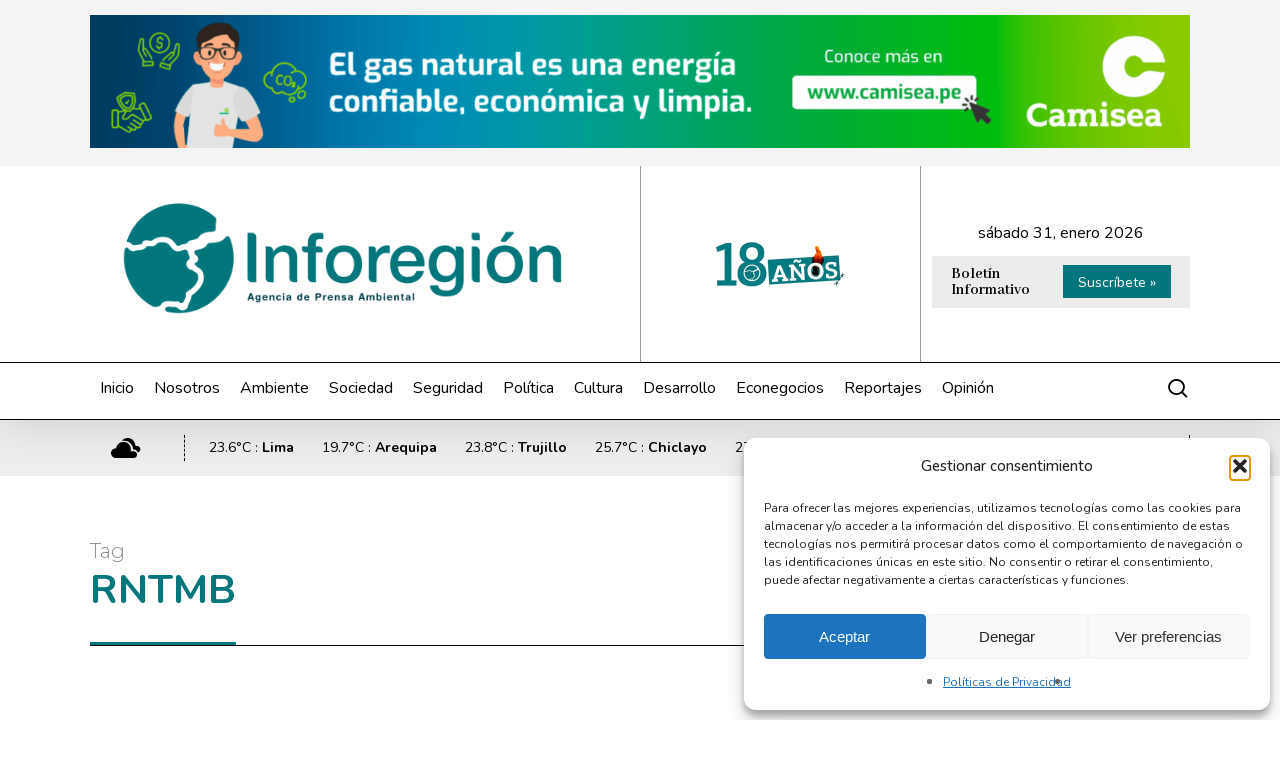

--- FILE ---
content_type: text/html; charset=UTF-8
request_url: https://inforegion.pe/tag/rntmb/
body_size: 44576
content:
<!doctype html>
<html dir="ltr" lang="es" prefix="og: https://ogp.me/ns#" class="no-js">
<head>
	<meta charset="UTF-8">
	<meta name="viewport" content="width=device-width, initial-scale=1, maximum-scale=1, user-scalable=0" /><title>RNTMB | Inforegión</title>

		<!-- All in One SEO 4.9.3 - aioseo.com -->
	<meta name="robots" content="max-image-preview:large" />
	<link rel="canonical" href="https://inforegion.pe/tag/rntmb/" />
	<meta name="generator" content="All in One SEO (AIOSEO) 4.9.3" />
		<!-- Optimized with WP Meteor v3.4.16 - https://wordpress.org/plugins/wp-meteor/ --><script data-wpmeteor-nooptimize="true" >var _wpmeteor={"exclude":true,"gdpr":true,"rdelay":86400000,"preload":true,"elementor-animations":true,"elementor-pp":true,"v":"3.4.16","rest_url":"https:\/\/inforegion.pe\/wp-json\/"};(()=>{try{new MutationObserver(function(){}),new Promise(function(){}),Object.assign({},{}),document.fonts.ready.then(function(){})}catch{s="wpmeteordisable=1",i=document.location.href,i.match(/[?&]wpmeteordisable/)||(o="",i.indexOf("?")==-1?i.indexOf("#")==-1?o=i+"?"+s:o=i.replace("#","?"+s+"#"):i.indexOf("#")==-1?o=i+"&"+s:o=i.replace("#","&"+s+"#"),document.location.href=o)}var s,i,o;})();

</script><script data-wpmeteor-nooptimize="true" >(()=>{var v="addEventListener",ue="removeEventListener",p="getAttribute",L="setAttribute",pe="removeAttribute",N="hasAttribute",St="querySelector",F=St+"All",U="appendChild",Q="removeChild",fe="createElement",T="tagName",Ae="getOwnPropertyDescriptor",y="prototype",W="__lookupGetter__",Ee="__lookupSetter__",m="DOMContentLoaded",f="load",B="pageshow",me="error";var d=window,c=document,Te=c.documentElement;var $=console.error;var Ke=!0,X=class{constructor(){this.known=[]}init(){let t,n,s=(r,a)=>{if(Ke&&r&&r.fn&&!r.__wpmeteor){let o=function(i){return i===r?this:(c[v](m,l=>{i.call(c,r,l,"jQueryMock")}),this)};this.known.push([r,r.fn.ready,r.fn.init?.prototype?.ready]),r.fn.ready=o,r.fn.init?.prototype?.ready&&(r.fn.init.prototype.ready=o),r.__wpmeteor=!0}return r};window.jQuery||window.$,Object.defineProperty(window,"jQuery",{get(){return t},set(r){t=s(r,"jQuery")},configurable:!0}),Object.defineProperty(window,"$",{get(){return n},set(r){n=s(r,"$")},configurable:!0})}unmock(){this.known.forEach(([t,n,s])=>{t.fn.ready=n,t.fn.init?.prototype?.ready&&s&&(t.fn.init.prototype.ready=s)}),Ke=!1}};var ge="fpo:first-interaction",he="fpo:replay-captured-events";var Je="fpo:element-loaded",Se="fpo:images-loaded",M="fpo:the-end";var Z="click",V=window,Qe=V.addEventListener.bind(V),Xe=V.removeEventListener.bind(V),Ge="removeAttribute",ve="getAttribute",Gt="setAttribute",Ne=["touchstart","touchmove","touchend","touchcancel","keydown","wheel"],Ze=["mouseover","mouseout",Z],Nt=["touchstart","touchend","touchcancel","mouseover","mouseout",Z],R="data-wpmeteor-";var Ue="dispatchEvent",je=e=>{let t=new MouseEvent(Z,{view:e.view,bubbles:!0,cancelable:!0});return Object.defineProperty(t,"target",{writable:!1,value:e.target}),t},Be=class{static capture(){let t=!1,[,n,s]=`${window.Promise}`.split(/[\s[(){]+/s);if(V["__"+s+n])return;let r=[],a=o=>{if(o.target&&Ue in o.target){if(!o.isTrusted)return;if(o.cancelable&&!Ne.includes(o.type))try{o.preventDefault()}catch{}o.stopImmediatePropagation(),o.type===Z?r.push(je(o)):Nt.includes(o.type)&&r.push(o),o.target[Gt](R+o.type,!0),t||(t=!0,V[Ue](new CustomEvent(ge)))}};V.addEventListener(he,()=>{Ze.forEach(l=>Xe(l,a,{passive:!1,capture:!0})),Ne.forEach(l=>Xe(l,a,{passive:!0,capture:!0}));let o;for(;o=r.shift();){var i=o.target;i[ve](R+"touchstart")&&i[ve](R+"touchend")&&!i[ve](R+Z)?(i[ve](R+"touchmove")||r.push(je(o)),i[Ge](R+"touchstart"),i[Ge](R+"touchend")):i[Ge](R+o.type),i[Ue](o)}}),Ze.forEach(o=>Qe(o,a,{passive:!1,capture:!0})),Ne.forEach(o=>Qe(o,a,{passive:!0,capture:!0}))}};var et=Be;var j=class{constructor(){this.l=[]}emit(t,n=null){this.l[t]&&this.l[t].forEach(s=>s(n))}on(t,n){this.l[t]||=[],this.l[t].push(n)}off(t,n){this.l[t]=(this.l[t]||[]).filter(s=>s!==n)}};var D=new j;var ye=c[fe]("span");ye[L]("id","elementor-device-mode");ye[L]("class","elementor-screen-only");var Ut=!1,tt=()=>(Ut||c.body[U](ye),getComputedStyle(ye,":after").content.replace(/"/g,""));var rt=e=>e[p]("class")||"",nt=(e,t)=>e[L]("class",t),st=()=>{d[v](f,function(){let e=tt(),t=Math.max(Te.clientWidth||0,d.innerWidth||0),n=Math.max(Te.clientHeight||0,d.innerHeight||0),s=["_animation_"+e,"animation_"+e,"_animation","_animation","animation"];Array.from(c[F](".elementor-invisible")).forEach(r=>{let a=r.getBoundingClientRect();if(a.top+d.scrollY<=n&&a.left+d.scrollX<t)try{let i=JSON.parse(r[p]("data-settings"));if(i.trigger_source)return;let l=i._animation_delay||i.animation_delay||0,u,E;for(var o=0;o<s.length;o++)if(i[s[o]]){E=s[o],u=i[E];break}if(u){let q=rt(r),J=u==="none"?q:q+" animated "+u,At=setTimeout(()=>{nt(r,J.replace(/\belementor-invisible\b/,"")),s.forEach(Tt=>delete i[Tt]),r[L]("data-settings",JSON.stringify(i))},l);D.on("fi",()=>{clearTimeout(At),nt(r,rt(r).replace(new RegExp("\b"+u+"\b"),""))})}}catch(i){console.error(i)}})})};var ot="data-in-mega_smartmenus",it=()=>{let e=c[fe]("div");e.innerHTML='<span class="sub-arrow --wp-meteor"><i class="fa" aria-hidden="true"></i></span>';let t=e.firstChild,n=s=>{let r=[];for(;s=s.previousElementSibling;)r.push(s);return r};c[v](m,function(){Array.from(c[F](".pp-advanced-menu ul")).forEach(s=>{if(s[p](ot))return;(s[p]("class")||"").match(/\bmega-menu\b/)&&s[F]("ul").forEach(o=>{o[L](ot,!0)});let r=n(s),a=r.filter(o=>o).filter(o=>o[T]==="A").pop();if(a||(a=r.map(o=>Array.from(o[F]("a"))).filter(o=>o).flat().pop()),a){let o=t.cloneNode(!0);a[U](o),new MutationObserver(l=>{l.forEach(({addedNodes:u})=>{u.forEach(E=>{if(E.nodeType===1&&E[T]==="SPAN")try{a[Q](o)}catch{}})})}).observe(a,{childList:!0})}})})};var w="readystatechange",A="message";var Y="SCRIPT",g="data-wpmeteor-",b=Object.defineProperty,Ve=Object.defineProperties,P="javascript/blocked",Pe=/^\s*(application|text)\/javascript|module\s*$/i,mt="requestAnimationFrame",gt="requestIdleCallback",ie="setTimeout",Ie="__dynamic",I=d.constructor.name+"::",ce=c.constructor.name+"::",ht=function(e,t){t=t||d;for(var n=0;n<this.length;n++)e.call(t,this[n],n,this)};"NodeList"in d&&!NodeList[y].forEach&&(NodeList[y].forEach=ht);"HTMLCollection"in d&&!HTMLCollection[y].forEach&&(HTMLCollection[y].forEach=ht);_wpmeteor["elementor-animations"]&&st(),_wpmeteor["elementor-pp"]&&it();var _e=[],Le=[],ee=[],se=!1,k=[],h={},He=!1,Bt=0,H=c.visibilityState==="visible"?d[mt]:d[ie],vt=d[gt]||H;c[v]("visibilitychange",()=>{H=c.visibilityState==="visible"?d[mt]:d[ie],vt=d[gt]||H});var C=d[ie],De,z=["src","type"],x=Object,te="definePropert";x[te+"y"]=(e,t,n)=>{if(e===d&&["jQuery","onload"].indexOf(t)>=0||(e===c||e===c.body)&&["readyState","write","writeln","on"+w].indexOf(t)>=0)return["on"+w,"on"+f].indexOf(t)&&n.set&&(h["on"+w]=h["on"+w]||[],h["on"+w].push(n.set)),e;if(e instanceof HTMLScriptElement&&z.indexOf(t)>=0){if(!e[t+"__def"]){let s=x[Ae](e,t);b(e,t,{set(r){return e[t+"__set"]?e[t+"__set"].call(e,r):s.set.call(e,r)},get(){return e[t+"__get"]?e[t+"__get"].call(e):s.get.call(e)}}),e[t+"__def"]=!0}return n.get&&(e[t+"__get"]=n.get),n.set&&(e[t+"__set"]=n.set),e}return b(e,t,n)};x[te+"ies"]=(e,t)=>{for(let n in t)x[te+"y"](e,n,t[n]);for(let n of x.getOwnPropertySymbols(t))x[te+"y"](e,n,t[n]);return e};var qe=EventTarget[y][v],yt=EventTarget[y][ue],ae=qe.bind(c),Ct=yt.bind(c),G=qe.bind(d),_t=yt.bind(d),Lt=Document[y].createElement,le=Lt.bind(c),de=c.__proto__[W]("readyState").bind(c),ct="loading";b(c,"readyState",{get(){return ct},set(e){return ct=e}});var at=e=>k.filter(([t,,n],s)=>{if(!(e.indexOf(t.type)<0)){n||(n=t.target);try{let r=n.constructor.name+"::"+t.type;for(let a=0;a<h[r].length;a++)if(h[r][a]){let o=r+"::"+s+"::"+a;if(!xe[o])return!0}}catch{}}}).length,oe,xe={},K=e=>{k.forEach(([t,n,s],r)=>{if(!(e.indexOf(t.type)<0)){s||(s=t.target);try{let a=s.constructor.name+"::"+t.type;if((h[a]||[]).length)for(let o=0;o<h[a].length;o++){let i=h[a][o];if(i){let l=a+"::"+r+"::"+o;if(!xe[l]){xe[l]=!0,c.readyState=n,oe=a;try{Bt++,!i[y]||i[y].constructor===i?i.bind(s)(t):i(t)}catch(u){$(u,i)}oe=null}}}}catch(a){$(a)}}})};ae(m,e=>{k.push([new e.constructor(m,e),de(),c])});ae(w,e=>{k.push([new e.constructor(w,e),de(),c])});G(m,e=>{k.push([new e.constructor(m,e),de(),d])});G(f,e=>{He=!0,k.push([new e.constructor(f,e),de(),d]),O||K([m,w,A,f,B])});G(B,e=>{k.push([new e.constructor(B,e),de(),d]),O||K([m,w,A,f,B])});var wt=e=>{k.push([e,c.readyState,d])},Ot=d[W]("onmessage"),Rt=d[Ee]("onmessage"),Pt=()=>{_t(A,wt),(h[I+"message"]||[]).forEach(e=>{G(A,e)}),b(d,"onmessage",{get:Ot,set:Rt})};G(A,wt);var Dt=new X;Dt.init();var Fe=()=>{!O&&!se&&(O=!0,c.readyState="loading",H($e),H(S)),He||G(f,()=>{Fe()})};G(ge,()=>{Fe()});D.on(Se,()=>{Fe()});_wpmeteor.rdelay>=0&&et.capture();var re=[-1],Ce=e=>{re=re.filter(t=>t!==e.target),re.length||C(D.emit.bind(D,M))};var O=!1,S=()=>{let e=_e.shift();if(e)e[p](g+"src")?e[N]("async")||e[Ie]?(e.isConnected&&(re.push(e),setTimeout(Ce,1e3,{target:e})),Oe(e,Ce),C(S)):Oe(e,C.bind(null,S)):(e.origtype==P&&Oe(e),C(S));else if(Le.length)_e.push(...Le),Le.length=0,C(S);else if(at([m,w,A]))K([m,w,A]),C(S);else if(He)if(at([f,B,A]))K([f,B,A]),C(S);else if(re.length>1)vt(S);else if(ee.length)_e.push(...ee),ee.length=0,C(S);else{if(d.RocketLazyLoadScripts)try{RocketLazyLoadScripts.run()}catch(t){$(t)}c.readyState="complete",Pt(),Dt.unmock(),O=!1,se=!0,d[ie](()=>Ce({target:-1}))}else O=!1},xt=e=>{let t=le(Y),n=e.attributes;for(var s=n.length-1;s>=0;s--)n[s].name.startsWith(g)||t[L](n[s].name,n[s].value);let r=e[p](g+"type");r?t.type=r:t.type="text/javascript",(e.textContent||"").match(/^\s*class RocketLazyLoadScripts/)?t.textContent=e.textContent.replace(/^\s*class\s*RocketLazyLoadScripts/,"window.RocketLazyLoadScripts=class").replace("RocketLazyLoadScripts.run();",""):t.textContent=e.textContent;for(let a of["onload","onerror","onreadystatechange"])e[a]&&(t[a]=e[a]);return t},Oe=(e,t)=>{let n=e[p](g+"src");if(n){let s=qe.bind(e);e.isConnected&&t&&(s(f,t),s(me,t)),e.origtype=e[p](g+"type")||"text/javascript",e.origsrc=n,(!e.isConnected||e[N]("nomodule")||e.type&&!Pe.test(e.type))&&t&&t(new Event(f,{target:e}))}else e.origtype===P?(e.origtype=e[p](g+"type")||"text/javascript",e[pe]("integrity"),e.textContent=e.textContent+`
`):t&&t(new Event(f,{target:e}))},We=(e,t)=>{let n=(h[e]||[]).indexOf(t);if(n>=0)return h[e][n]=void 0,!0},lt=(e,t,...n)=>{if("HTMLDocument::"+m==oe&&e===m&&!t.toString().match(/jQueryMock/)){D.on(M,c[v].bind(c,e,t,...n));return}if(t&&(e===m||e===w)){let s=ce+e;h[s]=h[s]||[],h[s].push(t),se&&K([e]);return}return ae(e,t,...n)},dt=(e,t,...n)=>{if(e===m){let s=ce+e;We(s,t)}return Ct(e,t,...n)};Ve(c,{[v]:{get(){return lt},set(){return lt}},[ue]:{get(){return dt},set(){return dt}}});var ne=c.createDocumentFragment(),$e=()=>{ne.hasChildNodes()&&(c.head[U](ne),ne=c.createDocumentFragment())},ut={},we=e=>{if(e)try{let t=new URL(e,c.location.href),n=t.origin;if(n&&!ut[n]&&c.location.host!==t.host){let s=le("link");s.rel="preconnect",s.href=n,ne[U](s),ut[n]=!0,O&&H($e)}}catch{}},be={},kt=(e,t,n,s)=>{let r=le("link");r.rel=t?"modulepre"+f:"pre"+f,r.as="script",n&&r[L]("crossorigin",n),s&&r[L]("integrity",s);try{e=new URL(e,c.location.href).href}catch{}r.href=e,ne[U](r),be[e]=!0,O&&H($e)},ke=function(...e){let t=le(...e);if(!e||e[0].toUpperCase()!==Y||!O)return t;let n=t[L].bind(t),s=t[p].bind(t),r=t[pe].bind(t),a=t[N].bind(t),o=t[W]("attributes").bind(t);return z.forEach(i=>{let l=t[W](i).bind(t),u=t[Ee](i).bind(t);x[te+"y"](t,i,{set(E){return i==="type"&&E&&!Pe.test(E)?n(i,E):((i==="src"&&E||i==="type"&&E&&t.origsrc)&&n("type",P),E?n(g+i,E):r(g+i))},get(){let E=t[p](g+i);if(i==="src")try{return new URL(E,c.location.href).href}catch{}return E}}),b(t,"orig"+i,{set(E){return u(E)},get(){return l()}})}),t[L]=function(i,l){if(z.includes(i))return i==="type"&&l&&!Pe.test(l)?n(i,l):((i==="src"&&l||i==="type"&&l&&t.origsrc)&&n("type",P),l?n(g+i,l):r(g+i));n(i,l)},t[p]=function(i){let l=z.indexOf(i)>=0?s(g+i):s(i);if(i==="src")try{return new URL(l,c.location.href).href}catch{}return l},t[N]=function(i){return z.indexOf(i)>=0?a(g+i):a(i)},b(t,"attributes",{get(){return[...o()].filter(l=>l.name!=="type").map(l=>({name:l.name.match(new RegExp(g))?l.name.replace(g,""):l.name,value:l.value}))}}),t[Ie]=!0,t};Object.defineProperty(Document[y],"createElement",{set(e){e!==ke&&(De=e)},get(){return De||ke}});var Re=new Set,ze=new MutationObserver(e=>{e.forEach(({removedNodes:t,addedNodes:n,target:s})=>{t.forEach(r=>{r.nodeType===1&&Y===r[T]&&"origtype"in r&&Re.delete(r)}),n.forEach(r=>{if(r.nodeType===1)if(Y===r[T]){if("origtype"in r){if(r.origtype!==P)return}else if(r[p]("type")!==P)return;"origtype"in r||z.forEach(o=>{let i=r[W](o).bind(r),l=r[Ee](o).bind(r);b(r,"orig"+o,{set(u){return l(u)},get(){return i()}})});let a=r[p](g+"src");if(Re.has(r)&&$("Inserted twice",r),r.parentNode){Re.add(r);let o=r[p](g+"type");(a||"").match(/\/gtm.js\?/)||r[N]("async")||r[Ie]?(ee.push(r),we(a)):r[N]("defer")||o==="module"?(Le.push(r),we(a)):(a&&!r[N]("nomodule")&&!be[a]&&kt(a,o==="module",r[N]("crossorigin")&&r[p]("crossorigin"),r[p]("integrity")),_e.push(r))}else r[v](f,o=>o.target.parentNode[Q](o.target)),r[v](me,o=>o.target.parentNode[Q](o.target)),s[U](r)}else r[T]==="LINK"&&r[p]("as")==="script"&&(be[r[p]("href")]=!0)})})}),bt={childList:!0,subtree:!0};ze.observe(c.documentElement,bt);var Mt=HTMLElement[y].attachShadow;HTMLElement[y].attachShadow=function(e){let t=Mt.call(this,e);return e.mode==="open"&&ze.observe(t,bt),t};(()=>{let e=x[Ae](HTMLIFrameElement[y],"src");b(HTMLIFrameElement[y],"src",{get(){return this.dataset.fpoSrc?this.dataset.fpoSrc:e.get.call(this)},set(t){delete this.dataset.fpoSrc,e.set.call(this,t)}})})();D.on(M,()=>{(!De||De===ke)&&(Document[y].createElement=Lt,ze.disconnect()),dispatchEvent(new CustomEvent(he)),dispatchEvent(new CustomEvent(M))});var Me=e=>{let t,n;!c.currentScript||!c.currentScript.parentNode?(t=c.body,n=t.lastChild):(n=c.currentScript,t=n.parentNode);try{let s=le("div");s.innerHTML=e,Array.from(s.childNodes).forEach(r=>{r.nodeName===Y?t.insertBefore(xt(r),n):t.insertBefore(r,n)})}catch(s){$(s)}},pt=e=>Me(e+`
`);Ve(c,{write:{get(){return Me},set(e){return Me=e}},writeln:{get(){return pt},set(e){return pt=e}}});var ft=(e,t,...n)=>{if(I+m==oe&&e===m&&!t.toString().match(/jQueryMock/)){D.on(M,d[v].bind(d,e,t,...n));return}if(I+f==oe&&e===f){D.on(M,d[v].bind(d,e,t,...n));return}if(t&&(e===f||e===B||e===m||e===A&&!se)){let s=e===m?ce+e:I+e;h[s]=h[s]||[],h[s].push(t),se&&K([e]);return}return G(e,t,...n)},Et=(e,t,...n)=>{if(e===f||e===m||e===B){let s=e===m?ce+e:I+e;We(s,t)}return _t(e,t,...n)};Ve(d,{[v]:{get(){return ft},set(){return ft}},[ue]:{get(){return Et},set(){return Et}}});var Ye=e=>{let t;return{get(){return t},set(n){return t&&We(e,n),h[e]=h[e]||[],h[e].push(n),t=n}}};G(Je,e=>{let{target:t,event:n}=e.detail,s=t===d?c.body:t,r=s[p](g+"on"+n.type);s[pe](g+"on"+n.type);try{let a=new Function("event",r);t===d?d[v](f,a.bind(t,n)):a.call(t,n)}catch(a){console.err(a)}});{let e=Ye(I+f);b(d,"onload",e),ae(m,()=>{b(c.body,"onload",e)})}b(c,"onreadystatechange",Ye(ce+w));b(d,"onmessage",Ye(I+A));(()=>{let e=d.innerHeight,t=d.innerWidth,n=r=>{let o={"4g":1250,"3g":2500,"2g":2500}[(navigator.connection||{}).effectiveType]||0,i=r.getBoundingClientRect(),l={top:-1*e-o,left:-1*t-o,bottom:e+o,right:t+o};return!(i.left>=l.right||i.right<=l.left||i.top>=l.bottom||i.bottom<=l.top)},s=(r=!0)=>{let a=1,o=-1,i={},l=()=>{o++,--a||d[ie](D.emit.bind(D,Se),_wpmeteor.rdelay)};Array.from(c.getElementsByTagName("*")).forEach(u=>{let E,q,J;if(u[T]==="IMG"){let _=u.currentSrc||u.src;_&&!i[_]&&!_.match(/^data:/i)&&((u.loading||"").toLowerCase()!=="lazy"||n(u))&&(E=_)}else if(u[T]===Y)we(u[p](g+"src"));else if(u[T]==="LINK"&&u[p]("as")==="script"&&["pre"+f,"modulepre"+f].indexOf(u[p]("rel"))>=0)be[u[p]("href")]=!0;else if((q=d.getComputedStyle(u))&&(J=(q.backgroundImage||"").match(/^url\s*\((.*?)\)/i))&&(J||[]).length){let _=J[0].slice(4,-1).replace(/"/g,"");!i[_]&&!_.match(/^data:/i)&&(E=_)}if(E){i[E]=!0;let _=new Image;r&&(a++,_[v](f,l),_[v](me,l)),_.src=E}}),c.fonts.ready.then(()=>{l()})};_wpmeteor.rdelay===0?ae(m,s):G(f,s)})();})();
//1.0.42

</script><script type="application/ld+json" class="aioseo-schema">
			{"@context":"https:\/\/schema.org","@graph":[{"@type":"BreadcrumbList","@id":"https:\/\/inforegion.pe\/tag\/rntmb\/#breadcrumblist","itemListElement":[{"@type":"ListItem","@id":"https:\/\/inforegion.pe#listItem","position":1,"name":"Hogar","item":"https:\/\/inforegion.pe","nextItem":{"@type":"ListItem","@id":"https:\/\/inforegion.pe\/tag\/rntmb\/#listItem","name":"RNTMB"}},{"@type":"ListItem","@id":"https:\/\/inforegion.pe\/tag\/rntmb\/#listItem","position":2,"name":"RNTMB","previousItem":{"@type":"ListItem","@id":"https:\/\/inforegion.pe#listItem","name":"Hogar"}}]},{"@type":"CollectionPage","@id":"https:\/\/inforegion.pe\/tag\/rntmb\/#collectionpage","url":"https:\/\/inforegion.pe\/tag\/rntmb\/","name":"RNTMB | Inforegi\u00f3n","inLanguage":"es-ES","isPartOf":{"@id":"https:\/\/inforegion.pe\/#website"},"breadcrumb":{"@id":"https:\/\/inforegion.pe\/tag\/rntmb\/#breadcrumblist"}},{"@type":"Organization","@id":"https:\/\/inforegion.pe\/#organization","name":"Inforegi\u00f3n | Agencia de Prensa Ambiental Per\u00fa","url":"https:\/\/inforegion.pe\/","telephone":"+51974457672","sameAs":["https:\/\/twitter.com\/inforegion","https:\/\/www.instagram.com\/inforegionperu\/","https:\/\/www.tiktok.com\/@inforegion.local","https:\/\/www.youtube.com\/@inforegionperu","https:\/\/www.linkedin.com\/company\/79862673\/admin\/feed\/posts\/"]},{"@type":"WebSite","@id":"https:\/\/inforegion.pe\/#website","url":"https:\/\/inforegion.pe\/","name":"Inforegi\u00f3n | Agencia de Prensa Ambiental Per\u00fa","alternateName":"Inforegi\u00f3n | Agencia de Prensa Ambiental","inLanguage":"es-ES","publisher":{"@id":"https:\/\/inforegion.pe\/#organization"}}]}
		</script>
		<!-- All in One SEO -->

<!-- Etiqueta de Google (gtag.js) modo de consentimiento dataLayer añadido por Site Kit -->
<script  type="javascript/blocked" data-wpmeteor-type="text/javascript"  id="google_gtagjs-js-consent-mode-data-layer">
/* <![CDATA[ */
window.dataLayer = window.dataLayer || [];function gtag(){dataLayer.push(arguments);}
gtag('consent', 'default', {"ad_personalization":"denied","ad_storage":"denied","ad_user_data":"denied","analytics_storage":"denied","functionality_storage":"denied","security_storage":"denied","personalization_storage":"denied","region":["AT","BE","BG","CH","CY","CZ","DE","DK","EE","ES","FI","FR","GB","GR","HR","HU","IE","IS","IT","LI","LT","LU","LV","MT","NL","NO","PL","PT","RO","SE","SI","SK"],"wait_for_update":500});
window._googlesitekitConsentCategoryMap = {"statistics":["analytics_storage"],"marketing":["ad_storage","ad_user_data","ad_personalization"],"functional":["functionality_storage","security_storage"],"preferences":["personalization_storage"]};
window._googlesitekitConsents = {"ad_personalization":"denied","ad_storage":"denied","ad_user_data":"denied","analytics_storage":"denied","functionality_storage":"denied","security_storage":"denied","personalization_storage":"denied","region":["AT","BE","BG","CH","CY","CZ","DE","DK","EE","ES","FI","FR","GB","GR","HR","HU","IE","IS","IT","LI","LT","LU","LV","MT","NL","NO","PL","PT","RO","SE","SI","SK"],"wait_for_update":500};
/* ]]> */
</script>
<!-- Fin de la etiqueta Google (gtag.js) modo de consentimiento dataLayer añadido por Site Kit -->
<link rel='dns-prefetch' href='//www.googletagmanager.com' />
<link rel='dns-prefetch' href='//fonts.googleapis.com' />
<link rel="alternate" type="application/rss+xml" title="Inforegión &raquo; Feed" href="https://inforegion.pe/feed/" />
<link rel="alternate" type="application/rss+xml" title="Inforegión &raquo; Feed de los comentarios" href="https://inforegion.pe/comments/feed/" />
<link rel="alternate" type="application/rss+xml" title="Inforegión &raquo; Etiqueta RNTMB del feed" href="https://inforegion.pe/tag/rntmb/feed/" />
<style id='wp-img-auto-sizes-contain-inline-css' type='text/css'>
img:is([sizes=auto i],[sizes^="auto," i]){contain-intrinsic-size:3000px 1500px}
/*# sourceURL=wp-img-auto-sizes-contain-inline-css */
</style>
<style id='wp-emoji-styles-inline-css' type='text/css'>

	img.wp-smiley, img.emoji {
		display: inline !important;
		border: none !important;
		box-shadow: none !important;
		height: 1em !important;
		width: 1em !important;
		margin: 0 0.07em !important;
		vertical-align: -0.1em !important;
		background: none !important;
		padding: 0 !important;
	}
/*# sourceURL=wp-emoji-styles-inline-css */
</style>
<style id='wp-block-library-inline-css' type='text/css'>
:root{--wp-block-synced-color:#7a00df;--wp-block-synced-color--rgb:122,0,223;--wp-bound-block-color:var(--wp-block-synced-color);--wp-editor-canvas-background:#ddd;--wp-admin-theme-color:#007cba;--wp-admin-theme-color--rgb:0,124,186;--wp-admin-theme-color-darker-10:#006ba1;--wp-admin-theme-color-darker-10--rgb:0,107,160.5;--wp-admin-theme-color-darker-20:#005a87;--wp-admin-theme-color-darker-20--rgb:0,90,135;--wp-admin-border-width-focus:2px}@media (min-resolution:192dpi){:root{--wp-admin-border-width-focus:1.5px}}.wp-element-button{cursor:pointer}:root .has-very-light-gray-background-color{background-color:#eee}:root .has-very-dark-gray-background-color{background-color:#313131}:root .has-very-light-gray-color{color:#eee}:root .has-very-dark-gray-color{color:#313131}:root .has-vivid-green-cyan-to-vivid-cyan-blue-gradient-background{background:linear-gradient(135deg,#00d084,#0693e3)}:root .has-purple-crush-gradient-background{background:linear-gradient(135deg,#34e2e4,#4721fb 50%,#ab1dfe)}:root .has-hazy-dawn-gradient-background{background:linear-gradient(135deg,#faaca8,#dad0ec)}:root .has-subdued-olive-gradient-background{background:linear-gradient(135deg,#fafae1,#67a671)}:root .has-atomic-cream-gradient-background{background:linear-gradient(135deg,#fdd79a,#004a59)}:root .has-nightshade-gradient-background{background:linear-gradient(135deg,#330968,#31cdcf)}:root .has-midnight-gradient-background{background:linear-gradient(135deg,#020381,#2874fc)}:root{--wp--preset--font-size--normal:16px;--wp--preset--font-size--huge:42px}.has-regular-font-size{font-size:1em}.has-larger-font-size{font-size:2.625em}.has-normal-font-size{font-size:var(--wp--preset--font-size--normal)}.has-huge-font-size{font-size:var(--wp--preset--font-size--huge)}.has-text-align-center{text-align:center}.has-text-align-left{text-align:left}.has-text-align-right{text-align:right}.has-fit-text{white-space:nowrap!important}#end-resizable-editor-section{display:none}.aligncenter{clear:both}.items-justified-left{justify-content:flex-start}.items-justified-center{justify-content:center}.items-justified-right{justify-content:flex-end}.items-justified-space-between{justify-content:space-between}.screen-reader-text{border:0;clip-path:inset(50%);height:1px;margin:-1px;overflow:hidden;padding:0;position:absolute;width:1px;word-wrap:normal!important}.screen-reader-text:focus{background-color:#ddd;clip-path:none;color:#444;display:block;font-size:1em;height:auto;left:5px;line-height:normal;padding:15px 23px 14px;text-decoration:none;top:5px;width:auto;z-index:100000}html :where(.has-border-color){border-style:solid}html :where([style*=border-top-color]){border-top-style:solid}html :where([style*=border-right-color]){border-right-style:solid}html :where([style*=border-bottom-color]){border-bottom-style:solid}html :where([style*=border-left-color]){border-left-style:solid}html :where([style*=border-width]){border-style:solid}html :where([style*=border-top-width]){border-top-style:solid}html :where([style*=border-right-width]){border-right-style:solid}html :where([style*=border-bottom-width]){border-bottom-style:solid}html :where([style*=border-left-width]){border-left-style:solid}html :where(img[class*=wp-image-]){height:auto;max-width:100%}:where(figure){margin:0 0 1em}html :where(.is-position-sticky){--wp-admin--admin-bar--position-offset:var(--wp-admin--admin-bar--height,0px)}@media screen and (max-width:600px){html :where(.is-position-sticky){--wp-admin--admin-bar--position-offset:0px}}

/*# sourceURL=wp-block-library-inline-css */
</style><style id='global-styles-inline-css' type='text/css'>
:root{--wp--preset--aspect-ratio--square: 1;--wp--preset--aspect-ratio--4-3: 4/3;--wp--preset--aspect-ratio--3-4: 3/4;--wp--preset--aspect-ratio--3-2: 3/2;--wp--preset--aspect-ratio--2-3: 2/3;--wp--preset--aspect-ratio--16-9: 16/9;--wp--preset--aspect-ratio--9-16: 9/16;--wp--preset--color--black: #000000;--wp--preset--color--cyan-bluish-gray: #abb8c3;--wp--preset--color--white: #ffffff;--wp--preset--color--pale-pink: #f78da7;--wp--preset--color--vivid-red: #cf2e2e;--wp--preset--color--luminous-vivid-orange: #ff6900;--wp--preset--color--luminous-vivid-amber: #fcb900;--wp--preset--color--light-green-cyan: #7bdcb5;--wp--preset--color--vivid-green-cyan: #00d084;--wp--preset--color--pale-cyan-blue: #8ed1fc;--wp--preset--color--vivid-cyan-blue: #0693e3;--wp--preset--color--vivid-purple: #9b51e0;--wp--preset--gradient--vivid-cyan-blue-to-vivid-purple: linear-gradient(135deg,rgb(6,147,227) 0%,rgb(155,81,224) 100%);--wp--preset--gradient--light-green-cyan-to-vivid-green-cyan: linear-gradient(135deg,rgb(122,220,180) 0%,rgb(0,208,130) 100%);--wp--preset--gradient--luminous-vivid-amber-to-luminous-vivid-orange: linear-gradient(135deg,rgb(252,185,0) 0%,rgb(255,105,0) 100%);--wp--preset--gradient--luminous-vivid-orange-to-vivid-red: linear-gradient(135deg,rgb(255,105,0) 0%,rgb(207,46,46) 100%);--wp--preset--gradient--very-light-gray-to-cyan-bluish-gray: linear-gradient(135deg,rgb(238,238,238) 0%,rgb(169,184,195) 100%);--wp--preset--gradient--cool-to-warm-spectrum: linear-gradient(135deg,rgb(74,234,220) 0%,rgb(151,120,209) 20%,rgb(207,42,186) 40%,rgb(238,44,130) 60%,rgb(251,105,98) 80%,rgb(254,248,76) 100%);--wp--preset--gradient--blush-light-purple: linear-gradient(135deg,rgb(255,206,236) 0%,rgb(152,150,240) 100%);--wp--preset--gradient--blush-bordeaux: linear-gradient(135deg,rgb(254,205,165) 0%,rgb(254,45,45) 50%,rgb(107,0,62) 100%);--wp--preset--gradient--luminous-dusk: linear-gradient(135deg,rgb(255,203,112) 0%,rgb(199,81,192) 50%,rgb(65,88,208) 100%);--wp--preset--gradient--pale-ocean: linear-gradient(135deg,rgb(255,245,203) 0%,rgb(182,227,212) 50%,rgb(51,167,181) 100%);--wp--preset--gradient--electric-grass: linear-gradient(135deg,rgb(202,248,128) 0%,rgb(113,206,126) 100%);--wp--preset--gradient--midnight: linear-gradient(135deg,rgb(2,3,129) 0%,rgb(40,116,252) 100%);--wp--preset--font-size--small: 13px;--wp--preset--font-size--medium: 20px;--wp--preset--font-size--large: 36px;--wp--preset--font-size--x-large: 42px;--wp--preset--spacing--20: 0.44rem;--wp--preset--spacing--30: 0.67rem;--wp--preset--spacing--40: 1rem;--wp--preset--spacing--50: 1.5rem;--wp--preset--spacing--60: 2.25rem;--wp--preset--spacing--70: 3.38rem;--wp--preset--spacing--80: 5.06rem;--wp--preset--shadow--natural: 6px 6px 9px rgba(0, 0, 0, 0.2);--wp--preset--shadow--deep: 12px 12px 50px rgba(0, 0, 0, 0.4);--wp--preset--shadow--sharp: 6px 6px 0px rgba(0, 0, 0, 0.2);--wp--preset--shadow--outlined: 6px 6px 0px -3px rgb(255, 255, 255), 6px 6px rgb(0, 0, 0);--wp--preset--shadow--crisp: 6px 6px 0px rgb(0, 0, 0);}:root { --wp--style--global--content-size: 1300px;--wp--style--global--wide-size: 1300px; }:where(body) { margin: 0; }.wp-site-blocks > .alignleft { float: left; margin-right: 2em; }.wp-site-blocks > .alignright { float: right; margin-left: 2em; }.wp-site-blocks > .aligncenter { justify-content: center; margin-left: auto; margin-right: auto; }:where(.is-layout-flex){gap: 0.5em;}:where(.is-layout-grid){gap: 0.5em;}.is-layout-flow > .alignleft{float: left;margin-inline-start: 0;margin-inline-end: 2em;}.is-layout-flow > .alignright{float: right;margin-inline-start: 2em;margin-inline-end: 0;}.is-layout-flow > .aligncenter{margin-left: auto !important;margin-right: auto !important;}.is-layout-constrained > .alignleft{float: left;margin-inline-start: 0;margin-inline-end: 2em;}.is-layout-constrained > .alignright{float: right;margin-inline-start: 2em;margin-inline-end: 0;}.is-layout-constrained > .aligncenter{margin-left: auto !important;margin-right: auto !important;}.is-layout-constrained > :where(:not(.alignleft):not(.alignright):not(.alignfull)){max-width: var(--wp--style--global--content-size);margin-left: auto !important;margin-right: auto !important;}.is-layout-constrained > .alignwide{max-width: var(--wp--style--global--wide-size);}body .is-layout-flex{display: flex;}.is-layout-flex{flex-wrap: wrap;align-items: center;}.is-layout-flex > :is(*, div){margin: 0;}body .is-layout-grid{display: grid;}.is-layout-grid > :is(*, div){margin: 0;}body{padding-top: 0px;padding-right: 0px;padding-bottom: 0px;padding-left: 0px;}:root :where(.wp-element-button, .wp-block-button__link){background-color: #32373c;border-width: 0;color: #fff;font-family: inherit;font-size: inherit;font-style: inherit;font-weight: inherit;letter-spacing: inherit;line-height: inherit;padding-top: calc(0.667em + 2px);padding-right: calc(1.333em + 2px);padding-bottom: calc(0.667em + 2px);padding-left: calc(1.333em + 2px);text-decoration: none;text-transform: inherit;}.has-black-color{color: var(--wp--preset--color--black) !important;}.has-cyan-bluish-gray-color{color: var(--wp--preset--color--cyan-bluish-gray) !important;}.has-white-color{color: var(--wp--preset--color--white) !important;}.has-pale-pink-color{color: var(--wp--preset--color--pale-pink) !important;}.has-vivid-red-color{color: var(--wp--preset--color--vivid-red) !important;}.has-luminous-vivid-orange-color{color: var(--wp--preset--color--luminous-vivid-orange) !important;}.has-luminous-vivid-amber-color{color: var(--wp--preset--color--luminous-vivid-amber) !important;}.has-light-green-cyan-color{color: var(--wp--preset--color--light-green-cyan) !important;}.has-vivid-green-cyan-color{color: var(--wp--preset--color--vivid-green-cyan) !important;}.has-pale-cyan-blue-color{color: var(--wp--preset--color--pale-cyan-blue) !important;}.has-vivid-cyan-blue-color{color: var(--wp--preset--color--vivid-cyan-blue) !important;}.has-vivid-purple-color{color: var(--wp--preset--color--vivid-purple) !important;}.has-black-background-color{background-color: var(--wp--preset--color--black) !important;}.has-cyan-bluish-gray-background-color{background-color: var(--wp--preset--color--cyan-bluish-gray) !important;}.has-white-background-color{background-color: var(--wp--preset--color--white) !important;}.has-pale-pink-background-color{background-color: var(--wp--preset--color--pale-pink) !important;}.has-vivid-red-background-color{background-color: var(--wp--preset--color--vivid-red) !important;}.has-luminous-vivid-orange-background-color{background-color: var(--wp--preset--color--luminous-vivid-orange) !important;}.has-luminous-vivid-amber-background-color{background-color: var(--wp--preset--color--luminous-vivid-amber) !important;}.has-light-green-cyan-background-color{background-color: var(--wp--preset--color--light-green-cyan) !important;}.has-vivid-green-cyan-background-color{background-color: var(--wp--preset--color--vivid-green-cyan) !important;}.has-pale-cyan-blue-background-color{background-color: var(--wp--preset--color--pale-cyan-blue) !important;}.has-vivid-cyan-blue-background-color{background-color: var(--wp--preset--color--vivid-cyan-blue) !important;}.has-vivid-purple-background-color{background-color: var(--wp--preset--color--vivid-purple) !important;}.has-black-border-color{border-color: var(--wp--preset--color--black) !important;}.has-cyan-bluish-gray-border-color{border-color: var(--wp--preset--color--cyan-bluish-gray) !important;}.has-white-border-color{border-color: var(--wp--preset--color--white) !important;}.has-pale-pink-border-color{border-color: var(--wp--preset--color--pale-pink) !important;}.has-vivid-red-border-color{border-color: var(--wp--preset--color--vivid-red) !important;}.has-luminous-vivid-orange-border-color{border-color: var(--wp--preset--color--luminous-vivid-orange) !important;}.has-luminous-vivid-amber-border-color{border-color: var(--wp--preset--color--luminous-vivid-amber) !important;}.has-light-green-cyan-border-color{border-color: var(--wp--preset--color--light-green-cyan) !important;}.has-vivid-green-cyan-border-color{border-color: var(--wp--preset--color--vivid-green-cyan) !important;}.has-pale-cyan-blue-border-color{border-color: var(--wp--preset--color--pale-cyan-blue) !important;}.has-vivid-cyan-blue-border-color{border-color: var(--wp--preset--color--vivid-cyan-blue) !important;}.has-vivid-purple-border-color{border-color: var(--wp--preset--color--vivid-purple) !important;}.has-vivid-cyan-blue-to-vivid-purple-gradient-background{background: var(--wp--preset--gradient--vivid-cyan-blue-to-vivid-purple) !important;}.has-light-green-cyan-to-vivid-green-cyan-gradient-background{background: var(--wp--preset--gradient--light-green-cyan-to-vivid-green-cyan) !important;}.has-luminous-vivid-amber-to-luminous-vivid-orange-gradient-background{background: var(--wp--preset--gradient--luminous-vivid-amber-to-luminous-vivid-orange) !important;}.has-luminous-vivid-orange-to-vivid-red-gradient-background{background: var(--wp--preset--gradient--luminous-vivid-orange-to-vivid-red) !important;}.has-very-light-gray-to-cyan-bluish-gray-gradient-background{background: var(--wp--preset--gradient--very-light-gray-to-cyan-bluish-gray) !important;}.has-cool-to-warm-spectrum-gradient-background{background: var(--wp--preset--gradient--cool-to-warm-spectrum) !important;}.has-blush-light-purple-gradient-background{background: var(--wp--preset--gradient--blush-light-purple) !important;}.has-blush-bordeaux-gradient-background{background: var(--wp--preset--gradient--blush-bordeaux) !important;}.has-luminous-dusk-gradient-background{background: var(--wp--preset--gradient--luminous-dusk) !important;}.has-pale-ocean-gradient-background{background: var(--wp--preset--gradient--pale-ocean) !important;}.has-electric-grass-gradient-background{background: var(--wp--preset--gradient--electric-grass) !important;}.has-midnight-gradient-background{background: var(--wp--preset--gradient--midnight) !important;}.has-small-font-size{font-size: var(--wp--preset--font-size--small) !important;}.has-medium-font-size{font-size: var(--wp--preset--font-size--medium) !important;}.has-large-font-size{font-size: var(--wp--preset--font-size--large) !important;}.has-x-large-font-size{font-size: var(--wp--preset--font-size--x-large) !important;}
/*# sourceURL=global-styles-inline-css */
</style>

<link rel='stylesheet' id='city-weather-css-css' href='https://inforegion.pe/wp-content/plugins/city-weather/assets/css/city-weather.css?ver=1.0' type='text/css' media='all' />
<link rel='stylesheet' id='widgetopts-styles-css' href='https://inforegion.pe/wp-content/plugins/widget-options/assets/css/widget-options.css?ver=4.1.3' type='text/css' media='all' />
<link rel='stylesheet' id='cmplz-general-css' href='https://inforegion.pe/wp-content/plugins/complianz-gdpr/assets/css/cookieblocker.min.css?ver=1765978385' type='text/css' media='all' />
<link rel='stylesheet' id='font-awesome-css' href='https://inforegion.pe/wp-content/themes/salient/css/font-awesome-legacy.min.css?ver=4.7.1' type='text/css' media='all' />
<link rel='stylesheet' id='salient-grid-system-css' href='https://inforegion.pe/wp-content/themes/salient/css/build/grid-system.css?ver=17.1.0' type='text/css' media='all' />
<link rel='stylesheet' id='main-styles-css' href='https://inforegion.pe/wp-content/themes/salient/css/build/style.css?ver=17.1.0' type='text/css' media='all' />
<link rel='stylesheet' id='nectar-header-layout-centered-menu-under-logo-css' href='https://inforegion.pe/wp-content/themes/salient/css/build/header/header-layout-centered-menu-under-logo.css?ver=17.1.0' type='text/css' media='all' />
<link rel='stylesheet' id='nectar-element-post-grid-css' href='https://inforegion.pe/wp-content/themes/salient/css/build/elements/element-post-grid.css?ver=17.1.0' type='text/css' media='all' />
<link rel='stylesheet' id='nectar-element-icon-with-text-css' href='https://inforegion.pe/wp-content/themes/salient/css/build/elements/element-icon-with-text.css?ver=17.1.0' type='text/css' media='all' />
<link rel='stylesheet' id='nectar-element-wpb-column-border-css' href='https://inforegion.pe/wp-content/themes/salient/css/build/elements/element-wpb-column-border.css?ver=17.1.0' type='text/css' media='all' />
<link rel='stylesheet' id='nectar-cf7-css' href='https://inforegion.pe/wp-content/themes/salient/css/build/third-party/cf7.css?ver=17.1.0' type='text/css' media='all' />
<link rel='stylesheet' id='nectar-brands-css' href='https://inforegion.pe/wp-content/themes/salient/css/nectar-brands.css?ver=17.1.0' type='text/css' media='all' />
<link rel='stylesheet' id='nectar_default_font_open_sans-css' href='https://fonts.googleapis.com/css?family=Open+Sans%3A300%2C400%2C600%2C700&#038;subset=latin%2Clatin-ext' type='text/css' media='all' />
<link rel='stylesheet' id='nectar-blog-standard-featured-left-css' href='https://inforegion.pe/wp-content/themes/salient/css/build/blog/standard-featured-left.css?ver=17.1.0' type='text/css' media='all' />
<link rel='stylesheet' id='responsive-css' href='https://inforegion.pe/wp-content/themes/salient/css/build/responsive.css?ver=17.1.0' type='text/css' media='all' />
<link rel='stylesheet' id='nectar-flickity-css' href='https://inforegion.pe/wp-content/themes/salient/css/build/plugins/flickity.css?ver=17.1.0' type='text/css' media='all' />
<link rel='stylesheet' id='skin-material-css' href='https://inforegion.pe/wp-content/themes/salient/css/build/skin-material.css?ver=17.1.0' type='text/css' media='all' />
<link rel='stylesheet' id='salient-wp-menu-dynamic-css' href='https://inforegion.pe/wp-content/uploads/salient/menu-dynamic.css?ver=43970' type='text/css' media='all' />
<link rel='stylesheet' id='dflip-style-css' href='https://inforegion.pe/wp-content/plugins/3d-flipbook-dflip-lite/assets/css/dflip.min.css?ver=2.4.20' type='text/css' media='all' />
<link rel='stylesheet' id='dynamic-css-css' href='https://inforegion.pe/wp-content/themes/salient/css/salient-dynamic-styles.css?ver=68996' type='text/css' media='all' />
<style id='dynamic-css-inline-css' type='text/css'>
:root{--before_secondary_header_height:0;}#header-space:not(.calculated){margin-bottom:var(--before_secondary_header_height);}body[data-bg-header="true"].category .container-wrap,body[data-bg-header="true"].author .container-wrap,body[data-bg-header="true"].date .container-wrap,body[data-bg-header="true"].blog .container-wrap{padding-top:var(--container-padding)!important}.archive.author .row .col.section-title span,.archive.category .row .col.section-title span,.archive.tag .row .col.section-title span,.archive.date .row .col.section-title span{padding-left:0}body.author #page-header-wrap #page-header-bg,body.category #page-header-wrap #page-header-bg,body.tag #page-header-wrap #page-header-bg,body.date #page-header-wrap #page-header-bg{height:auto;padding-top:8%;padding-bottom:8%;}.archive #page-header-wrap{height:auto;}.archive.category .row .col.section-title p,.archive.tag .row .col.section-title p{margin-top:10px;}body[data-bg-header="true"].archive .container-wrap.meta_overlaid_blog,body[data-bg-header="true"].category .container-wrap.meta_overlaid_blog,body[data-bg-header="true"].author .container-wrap.meta_overlaid_blog,body[data-bg-header="true"].date .container-wrap.meta_overlaid_blog{padding-top:0!important;}#page-header-bg[data-alignment="center"] .span_6 p{margin:0 auto;}body.archive #page-header-bg:not(.fullscreen-header) .span_6{position:relative;-webkit-transform:none;transform:none;top:0;}.blog-archive-header .nectar-author-gravatar img{width:125px;border-radius:100px;}.blog-archive-header .container .span_12 p{font-size:min(max(calc(1.3vw),16px),20px);line-height:1.5;margin-top:.5em;}body .page-header-no-bg.color-bg{padding:5% 0;}@media only screen and (max-width:999px){body .page-header-no-bg.color-bg{padding:7% 0;}}@media only screen and (max-width:690px){body .page-header-no-bg.color-bg{padding:9% 0;}.blog-archive-header .nectar-author-gravatar img{width:75px;}}.blog-archive-header.color-bg .col.section-title{border-bottom:0;padding:0;}.blog-archive-header.color-bg *{color:inherit!important;}.nectar-archive-tax-count{position:relative;padding:.5em;transform:translateX(0.25em) translateY(-0.75em);font-size:clamp(14px,0.3em,20px);display:inline-block;vertical-align:super;}.nectar-archive-tax-count:before{content:"";display:block;padding-bottom:100%;width:100%;position:absolute;top:50%;left:50%;transform:translate(-50%,-50%);border-radius:100px;background-color:currentColor;opacity:0.1;}@media only screen and (min-width:1000px){body #ajax-content-wrap.no-scroll{min-height:calc(100vh - 166px);height:calc(100vh - 166px)!important;}}@media only screen and (min-width:1000px){#page-header-wrap.fullscreen-header,#page-header-wrap.fullscreen-header #page-header-bg,html:not(.nectar-box-roll-loaded) .nectar-box-roll > #page-header-bg.fullscreen-header,.nectar_fullscreen_zoom_recent_projects,#nectar_fullscreen_rows:not(.afterLoaded) > div{height:calc(100vh - 165px);}.wpb_row.vc_row-o-full-height.top-level,.wpb_row.vc_row-o-full-height.top-level > .col.span_12{min-height:calc(100vh - 165px);}html:not(.nectar-box-roll-loaded) .nectar-box-roll > #page-header-bg.fullscreen-header{top:166px;}.nectar-slider-wrap[data-fullscreen="true"]:not(.loaded),.nectar-slider-wrap[data-fullscreen="true"]:not(.loaded) .swiper-container{height:calc(100vh - 164px)!important;}.admin-bar .nectar-slider-wrap[data-fullscreen="true"]:not(.loaded),.admin-bar .nectar-slider-wrap[data-fullscreen="true"]:not(.loaded) .swiper-container{height:calc(100vh - 164px - 32px)!important;}}.admin-bar[class*="page-template-template-no-header"] .wpb_row.vc_row-o-full-height.top-level,.admin-bar[class*="page-template-template-no-header"] .wpb_row.vc_row-o-full-height.top-level > .col.span_12{min-height:calc(100vh - 32px);}body[class*="page-template-template-no-header"] .wpb_row.vc_row-o-full-height.top-level,body[class*="page-template-template-no-header"] .wpb_row.vc_row-o-full-height.top-level > .col.span_12{min-height:100vh;}@media only screen and (max-width:999px){.using-mobile-browser #nectar_fullscreen_rows:not(.afterLoaded):not([data-mobile-disable="on"]) > div{height:calc(100vh - 126px);}.using-mobile-browser .wpb_row.vc_row-o-full-height.top-level,.using-mobile-browser .wpb_row.vc_row-o-full-height.top-level > .col.span_12,[data-permanent-transparent="1"].using-mobile-browser .wpb_row.vc_row-o-full-height.top-level,[data-permanent-transparent="1"].using-mobile-browser .wpb_row.vc_row-o-full-height.top-level > .col.span_12{min-height:calc(100vh - 126px);}html:not(.nectar-box-roll-loaded) .nectar-box-roll > #page-header-bg.fullscreen-header,.nectar_fullscreen_zoom_recent_projects,.nectar-slider-wrap[data-fullscreen="true"]:not(.loaded),.nectar-slider-wrap[data-fullscreen="true"]:not(.loaded) .swiper-container,#nectar_fullscreen_rows:not(.afterLoaded):not([data-mobile-disable="on"]) > div{height:calc(100vh - 73px);}.wpb_row.vc_row-o-full-height.top-level,.wpb_row.vc_row-o-full-height.top-level > .col.span_12{min-height:calc(100vh - 73px);}body[data-transparent-header="false"] #ajax-content-wrap.no-scroll{min-height:calc(100vh - 73px);height:calc(100vh - 73px);}}.screen-reader-text,.nectar-skip-to-content:not(:focus){border:0;clip:rect(1px,1px,1px,1px);clip-path:inset(50%);height:1px;margin:-1px;overflow:hidden;padding:0;position:absolute!important;width:1px;word-wrap:normal!important;}.row .col img:not([srcset]){width:auto;}.row .col img.img-with-animation.nectar-lazy:not([srcset]){width:100%;}
body[data-header-resize="0"] .container-wrap, body[data-header-resize="0"] .project-title {
    padding-top: 25px;
}
body header#top{
    padding-top: 15px !important;
    border-top: 1px solid black;
}
.after-td-subtitle{
    font-style: normal !important;
    font-weight: 400 !important;
    font-family: Nunito;
    line-height: 150%;
    margin: 0 0 1.15em;
    font-size: 20px;
}

body #search-results{
        height: auto !important;
        overflow:auto !important;
}
body #search-results .result{
    position: relative !important;
    left: auto !important;
    top: auto !important;
    width: 32.3% !important;
}
/*cambios para widget Ãºltimas noticias*/

/* Lista + separadores */
.sb-news-list{list-style:none;margin:0;padding:0}
.sb-news-list .sb-news{margin-top:18px;padding-top:18px; border-bottom: 1px solid #9F9F9F !important}

/* Contenedor principal en flex: izquierda (body) | derecha (thumb) */
.sb-news__grid{display:flex;gap:20px;align-items:flex-start}
.sb-news__body{flex:1 1 auto;min-width:0}

/* Meta arriba (categorÃ­a | fecha) */
.sb-news__meta{display:flex;font-size:.6rem;align-items: center;}
.sb-news__cat{color:var(--nectar-accent-color,#1aa899);text-transform:uppercase;font-weight:700;text-decoration:none; line-height: 1em}
.sb-news__sep{opacity:.45;padding:0 .4rem}
.sb-news__date{opacity:.6;font-weight:600}

/* TÃ­tulo debajo de la meta */
.sb-news__title{margin:.45rem 0 0;line-height:1.3;font-weight:700;font-size:0.9rem}
.sb-news__title a{color:#000000!important;text-decoration:none;}
.sb-news__title a:hover{color:var(--nectar-accent-color,#1aa899)}
/* (Opcional) limitar a 3 lÃ­neas */


.if_slider-red h3 {
    line-height: 1 !important;
    font-size: 22px !important;
}
.if_slider-red h3 span {
    line-height: 1 !important;
    font-size: 22px !important;
}


.sb-news__title{display:-webkit-box;-webkit-box-orient:vertical}

/* Miniatura fija a la derecha */
.sb-news__thumb{flex:0 0 96px;width:96px;height:96px;overflow:hidden;border-radius:2px}
.sb-news__thumb img{width:100%;height:100%;object-fit:cover;display:block}

/* Responsive fino */
@media (max-width:480px){
  .sb-news__thumb{flex-basis:80px;width:80px;height:80px}
  .sb-news__title{font-size:1rem}
}


/* TamaÃ±o de la miniatura del sidebar */
:root{
  --sb-thumb: 128px;   
}

.sb-news__grid{ gap:20px; }
.sb-news__thumb{
  flex: 0 0 var(--sb-thumb);
  width: var(--sb-thumb);
  height: var(--sb-thumb);
  overflow:hidden;
  border-radius:0px;
}
.sb-news__thumb img{
  width:100%;
  height:100%;
  object-fit:cover;
  object-position:center;
}

/* responsive*/
@media (max-width: 768px) {
  .sb-news__grid{gap:20px;padding: 20px 0px;}
}

@media (max-width:480px){
  :root{ --sb-thumb: 96px; }  /* un poco mÃ¡s pequeÃ±o en mÃ³vil */
}

/*cambios body de noticia*/
/* H1 grande del post (ya no va en hero) */
body.single .post-title-xl{
  font-size: clamp(2.2rem, 5vw, 3.4rem);
  line-height: 1.1;
  font-weight: 800;
  margin: 0 0 0.6em;
  letter-spacing: -.01em;
}

/* PÃ¡rrafo lead opcional (ACF) */
body.single .post-lead{
  font-size: clamp(1.05rem, 2.2vw, 1.2rem);
  line-height: 1.7;
  color: #333;
  margin: -0.2em 0 1.2em;
}

/* Imagen destacada y caption */
body.single .post-hero-figure{ margin: 1.1em 0 0.6em; }
body.single .post-hero-figure img{ width:100%; height:auto; display:block; }


/* Ritmo bÃ¡sico del contenido */
body.single .post-content p{ margin: 0 0 1.15em;  }


#sidebar .ad img {
  width: 100% !important;   /* ocupa el 100% del ancho del contenedor */
  height: auto !important;  /* ajusta altura proporcional */
  display: block;
}

a.sb-news_thumb,
a.sb-news__thumb {
  display: block;
  width: 128px;           /* ajusta el tamaÃ±o que quieras */
  aspect-ratio: 1 / 1;    /* cuadrado responsive */
  overflow: hidden;
  
}

/* La imagen debe ocupar todo el contenedor y usar cover */
a.sb-news_thumb img,
a.sb-news__thumb img,
img.sb-news__img {
  width: 100% !important;    /* pisa el width:auto global */
  height: 100% !important;   /* necesario para que object-fit funcione */
  object-fit: cover;         /* rellena sin deformar */
  display: block;
}

#sidebar .widget h4 {
  color: #03767C;     /* verde (ajusta si usas otro tono) */
  font-size: 32px;
  font-weight: 700;   /* opcional: negrita para mÃ¡s presencia */
  margin-bottom: 15px; /* separa del contenido */
  opacity: 1;
  line-height: 100%;
}



#sidebar .widget .sb-news__meta{
    font-size:16px;
    line-height: 100%;
    text-transform: uppercase;
    align-items: start;
    margin-bottom: 20px;
}

#sidebar .widget .sb-news__meta .sb-news__cat{
    color: #03767C !important;
}

#sidebar .widget .sb-news__meta .sb-news__date{
    line-height: 120%;
}

body.single .post-content p {
    line-height: 1.5 !important;
    padding-bottom: 0;
}

#sidebar .widget .sb-news__title a{
    font-family: inherit;
}

.single-post .post-area .post-content h1 b,
.single-post .post-area .post-content h2 b,
.single-post .post-area .post-content h3 b,
.single-post .post-area .post-content h4 b,
.single-post .post-area .post-content h5 b,
.single-post .post-area .post-content h6 b{
    font-family: "Roboto Slab", serif !important;
}

.related-posts .rel-thumb{
    border-radius:0px !important;
}

.post_block1 .nectar-post-grid-item:nth-child(1),
.post_block1 .nectar-post-grid-item:nth-child(2),
.post_block1 .nectar-post-grid-item:nth-child(3){
    margin-bottom: 0px;
}


.post_block1 .nectar-post-grid-item:nth-child(1) h2.post-heading span{
    font-size:38px;
    line-height: 120%;
}

.post_block1 .nectar-post-grid-item:nth-child(2) h2.post-heading span{
    font-size:26px;
    line-height: 100%;
}
.post_block1 .nectar-post-grid-item:nth-child(3) h2.post-heading span{
    font-size:26px;
    line-height: 100%;
}


.wp-caption .wp-caption-text {
    padding:0px 0px; 
    top: -25px;
    position: relative;
    border-left: 4px solid #000;
    max-width: 100%;
    box-shadow: none;
    border: none;
    font-size: 16px;
    font-family: Nunito;
    font-weight: 700;
    color: #8C8C8C;
    line-height: 150% !important;
    text-transform: uppercase;
}


#ajax-content-wrap .post-tags{
  display: flex;                 /* por si algÃºn estilo lo cambia */
  flex-flow: row nowrap !important;   /* <- evita el wrap del label */
  align-items: flex-start;
  gap: 16px;
  margin-top: 2rem !important;
    margin-bottom: 2rem!important;
}

/* Columna fija (label) y columna flexible (chips) */
.post-tags .tag-label{
  flex: 0 0 120px;               /* ajusta el ancho */
  padding-top: 4px;
  font-weight: 600;
}

.post-tags .tag-chips{
  flex: 1 1 auto;
  min-width: 0;                  /* evita desbordes raros en flex */
  display: flex;
  flex-wrap: wrap;               /* los chips sÃ­ pueden bajar de lÃ­nea */
  gap: 10px 12px;
}



.post-area .post-excerpt{
    font-size:20px;
    font-weight: 300;
    font-family: Nunito;
    line-height: 150%;
    color: #000000 !important;
}

.post-area .post-content p{
    font-size:20px;
    font-weight: 300;
    font-family: Nunito;
    line-height: 150%;
    color: #000000 !important;
}


.post-area .post-content h1,
.post-area .post-content h2,
.post-area .post-content h3,
.post-area .post-content h4,
.post-area .post-content h5,
.post-area .post-content h6{
    font-weight:600;
    font-family: "Roboto Slab", serif !important;
    line-height: 120%;
    color: #000000;
}

.post-area .post-content h1 strong,
.post-area .post-content h2 strong,
.post-area .post-content h3 strong,
.post-area .post-content h4 strong,
.post-area .post-content h5 strong,
.post-area .post-content h6 strong{
   font-family: "Roboto Slab", serif !important;
}

.post-area .post-content h2{
    font-size:38px;
}


.post-area .post-content ul li{
    font-size:20px;
    font-weight: 300;
    font-family: Nunito;
    line-height: 150%;
    color: #000000 !important;
}

body.single .post-area .post-hero-caption,
body.single .post-content .wp-caption-text{
  font-size: 16px;  text-transform: uppercase;
  letter-spacing: .02em; border-top: 1px solid #eaeaea; padding-top: .6em;
  border: none !important;
  padding: 0 !important;
  color: #8C8C8C !important;
  font-weight:600;
}


.logo-popup {
    max-width: 180px !important;
}
div#popup-suscrip {
    margin: 0;
}
.popup-content-img .vc_column-inner {
    padding: 30px 0 !important;
}
.popup-content-img {
    padding: 0 !important;
}
.popup-content-text {
    padding: 30px !important;
    background: white;
}
.popup-left h2 {
    font-size: 38px !important;
        line-height: 1.25;
}
.popup-left h4 {
    font-size: 21px !important;
    font-family: "Roboto Slab", serif !important;
        line-height: 1.25;
}
.popup-left p {
    line-height: 1.25;
}
.popup-content-img .column-image-bg {
    background-size: cover !important;
    background-position: center !important;
    background-repeat: no-repeat !important;
}

div#popup-suscrip {
    position: fixed;
    z-index: 10000000000;
    top: 0;
    width: 100%;
    left: 0;
    height: 100vh;
    background: #00000070;
}
.text-form p {
    padding-bottom: 20px !important;
}

.text-form {
    margin-bottom: 0 !important;
}
a#cerrar-popup:hover {
    box-shadow: none !important;
    top: 5px !important;
    transform: none !important;
}

div#popup-suscrip .popup-content {
    max-width: 900px;
    display: flex;
    margin: auto;
    justify-content: center;
}
div#popup-suscrip .wpb_wrapper {
    height: 100vh;
        background: #00000070;
}
div#popup-suscrip .wpb_wrapper .wpb_wrapper {
    height: auto;
    background: transparent;
}
.popup-left {
    padding: 30px;
}
.popup-right{
    background-size: cover !important;
}
.popup-right img {
padding: 30px 60px;
}
#close-popup {
    color: white;
}



#popup-suscrip form p input {
    margin-bottom: 15px;
}
#popup-suscrip form p {
    display: flex;
    position: relative;
    color: black;
}
#popup-suscrip form  br {
    display: none;
}
#popup-suscrip form span.wpcf7-spinner {
    position: absolute;
    right: -35px;
    bottom: 22px;
}
#popup-suscrip form input.wpcf7-form-control.wpcf7-submit.has-spinner {
    border-radius: 0 !important;
    background: #03767C !important;
    margin-left: 10px;
}
#popup-suscrip form input.wpcf7-form-control.wpcf7-submit.has-spinner:hover {
    box-shadow: none !important;
    top: 5px !important;
    transform: none !important;
}
#popup-suscrip form input[type="email"] {
    border-radius: 0 !important;
    border: 1px solid #9F9F9F;
}
#popup-suscrip span.wpcf7-spinner {
    position: absolute;
    right: 0;
    bottom: 0;
}
#popup-suscrip form a {
    color: #03767C;
    margin-left: 5px;
}

#popup-suscrip a#cerrar-popup {
    position: absolute;
    right: 0;
    background: transparent !important;
    font-size: 20px;
    top: 5px;
}

.title-sans-serif h2 strong {
    padding-bottom: 24px !important;
}



body #top .container{
    padding-top:20px;
}
.if_post_sec2 h2.post-heading a {
    font-size: 18px !important;
    line-height: 1 !important;
    font-weight: 700;
}




.bar-wsp em {
    font-style: normal !important;
}





.category .type-post .grav-wrap .text span {
    font-size: 16px !important;
    color: #8C8C8C;
}

.category .type-post .grav-wrap .text a {
    display: none !important;
}
.category .type-post .post-header h3.title a {
    font-size: 28px;
    line-height: 1.2;
}
.category .type-post .excerpt {
    font-size: 16px;
    line-height: 1.25;
    color: #000000;
}
.category  span.meta-category {
    display: none;
}
.category .type-post .article-content-wrap {
    min-height: 180px;
}
.category .type-post .post-content .post-featured-img-wrap {
    display: flex;
    left: auto;
    right: 0;
    min-he
}
.category .type-post .post-content .post-content-wrap {
    left: auto;
    padding: 0;
    display: grid;
    padding-right: 20px;
    grid-template-areas:
        "fecha titulo"
        "fecha content";
    grid-template-columns: 1fr 3fr;
}
.category .type-post .post-content .post-content-wrap .post-header {
    grid-area: titulo;
}
.category .type-post .post-content .post-content-wrap .excerpt {
    grid-area: content;
}
.category .type-post .post-content .post-content-wrap .grav-wrap {
    grid-area: fecha;
    margin-top: 0;
}


.if__revistas_content {
    border-top: 1px solid black;
}
.lista-revistas {
    display: flex;
    justify-content: space-between;
}
.lista-revistas .revista-item {
    width: 48%;
}
.lista-revistas .revista-item img {
    width: 100% !important;
}
.lista-revistas .revista-item a.btn-ver-revista {
    color: white;
    font-size: 16px;
    background: #03767C;
    width: 100%;
    display: flex;
    padding: 12px;
    text-align: center;
    justify-content: center;
}
.if__revistas_content li.tab-item a {
    background: transparent;
    border-left: 2px solid #9F9F9F !important;
}
.if__revistas_content li.tab-item a span {
    font-size: 28px;
    font-family: "Roboto Slab", serif !important;
    color: #000000;
}
.if__revistas_content li.tab-item  a.active-tab {
    background-color: transparent !important;
    border-left: 2px solid #03767c !important;
}





.single-revistas figure.post-hero-figure,
.single-revistas .post-author-meta,
.single-revistas .post-tags,
.single-revistas .post-cat-pill,
.single-revistas h1.post-title-xl {
    display: none !important;
}
.single-revistas .post-area {
    padding: 0;
    margin: 0;
    width: 100%;
}


canvas.df-3dcanvas {
    background: white !important;
}

.btn_down_revista a.link_text {
    color: white !important;
    font-weight: 700;
}
.btn_down_revista .link_wrap:hover a {
    color: #03767C !important;
}
.if__revistas_pdf {
    border-top: 1px solid black;
}


.category span.subheader {
    display: none !important;
}
.category h1,
.archive h1{
    color: #03767C;
    font-weight: 700 !important;
    font-size: 32px;
    width: fit-content !important;
    border-bottom: 3px solid #03767C;
    line-height: 1;
    padding-bottom: 30px;
}
.blog-archive-header {
    z-index: 100;
}
.blog-archive-header .section-title,
.archive .section-title{
    padding-bottom: 0 !important;
    border-bottom: 1px solid #000000 !important;
    margin: 30px 0 !important;
}
.category ul.page-numbers {
     display: flex;
    justify-content: center;
}
.category  nav#pagination>ul a,
.category ul.page-numbers a.page-numbers {
    font-size: 18px !important;
    font-weight: 400;
}
#pagination span.page-numbers.current,
.category ul.page-numbers span.page-numbers.current {
    font-size: 22px !important;
    background: transparent !important;
    background-color: transparent !important;
    color: black !important;
}
.category nav#pagination {
    padding: 40px 0;
    border-top: 1px solid black;
}

.search-results div#page-header-bg {
    background: transparent;
}
.search-results h1 {
        text-align: left;
    font-size: 38px;
    font-family: "Roboto Slab", serif !important;
    font-weight: 700 !important;
    color: black !important;
}
.search-results span.result-num {
    text-align: left !important;
    display: flex;
    font-size: 16px;
    color: #8C8C8C !important;
    font-weight: 700 !important;
    font-family: "Nunito", sans-serif !important;
}
.search-results  .container {
    padding-top: 0 !important;
}
.search-results article.result img {
    height: 180px !important;
    object-fit: cover;
}
.search-results article.result h2.title {
    border: none !important;
    padding: 20px 0 !important;
}
.search-results .inner-wrap {
    border: none !important;
}
article.result:hover .inner-wrap {
    box-shadow: none !important;
}
.search-results h2.title a {
    font-size: 21px;
    color: black !important;
}
.search-results h2.title a {
    font-size: 21px;
    color: black !important;
    height: 70px;
    display: flex;
    overflow: hidden;
}

#ajax-content-wrap .post-tags {
    flex-wrap: wrap !important;
}
.if_post_sec2 .nectar-post-grid-item-bg-wrap {
    order: 2;
    width: 38% !important;
}
.if_post_sec2 h2.post-heading, if_post_sec2 a, if_post_sec2 h2.post-heading a span {
    line-height: 1 !important;
        font-size: 18px !important;
}


header#top .container {
    padding-top: 0 !important;
}






.if_post_sec1 .nectar-post-grid-item-bg-wrap img {
    max-height: 200px;
}

.if_post_sec1 .nectar-post-grid-item-bg-wrap {
    max-height: 200px;
}
.single-post .container-wrap {
    padding-bottom: 0;
}
body.single .post-author-meta {
    margin-top: 0 !important;
}
header.rel-header h2 {
    color: #03767C;
    font-size: 32px !important;
    border-top: 4px solid black;
    width: 100%;
    padding-top: 20px;
        padding-bottom: 20px;
    margin: 0;
}
.related-posts .rel-header {
    border-bottom: none !important;
    margin-bottom: 0 !important;
}
.related-posts .rel-title a {
    color: black;
    font-size: 21px;
}





ul.related-inline {
    margin-left: 0;
    position: relative;
}

ul.related-inline li {
    display: flex;
    flex-direction: column;
    border: 1px solid #D8D8D8;
    background: #F4F4F4;
    margin: 0 !important;
    padding: 20px;
}

ul.related-inline span.related-label {
    font-size: 16px;
    color: #03767C;
    margin-bottom: 10px;
    line-height: 1;
    font-weight: 400;
    padding-left: 40px;
}
ul.related-inline a.related-link {
    font-size: 16px;
    color: black;
    position: relative;
}
ul.related-inline span.related-label::before {
    content: "";
    width: 30px;
    height: 16px;
    position: absolute;
background-image: url("data:image/svg+xml,%3Csvg width='30' height='17' viewBox='0 0 30 17' fill='none' xmlns='http://www.w3.org/2000/svg'%3E%3Cpath d='M15 0C9.56875 0 4.1375 2.70625 0 8.125C8.28125 18.95 21.7188 18.95 30 8.125C25.8625 2.70625 20.4312 0 15 0ZM15 14.375C13.7639 14.375 12.5555 14.0084 11.5277 13.3217C10.4999 12.6349 9.6988 11.6588 9.22575 10.5168C8.75271 9.37473 8.62893 8.11807 8.87009 6.90569C9.11125 5.6933 9.7065 4.57966 10.5806 3.70558C11.4547 2.8315 12.5683 2.23625 13.7807 1.99509C14.9931 1.75393 16.2497 1.87771 17.3918 2.35075C18.5338 2.8238 19.5099 3.62488 20.1967 4.65269C20.8834 5.68049 21.25 6.88887 21.25 8.125C21.25 8.94576 21.0883 9.75849 20.7742 10.5168C20.4602 11.2751 19.9998 11.9641 19.4194 12.5444C18.8391 13.1248 18.1501 13.5852 17.3918 13.8992C16.6335 14.2133 15.8208 14.375 15 14.375Z' fill='%2303767C'/%3E%3Cpath d='M18.75 8.12507C18.75 8.86675 18.5301 9.59177 18.118 10.2085C17.706 10.8251 17.1203 11.3058 16.4351 11.5896C15.7498 11.8734 14.9958 11.9477 14.2684 11.803C13.541 11.6583 12.8728 11.3012 12.3484 10.7767C11.8239 10.2523 11.4668 9.58409 11.3221 8.85666C11.1774 8.12923 11.2516 7.37523 11.5355 6.69001C11.8193 6.00478 12.2999 5.41911 12.9166 5.00706C13.5333 4.595 14.2583 4.37507 15 4.37507C15.3361 4.37295 15.6708 4.41925 15.9938 4.51257C15.727 4.8734 15.5985 5.31794 15.6316 5.76544C15.6647 6.21295 15.8572 6.63375 16.1741 6.95143C16.491 7.2691 16.9113 7.46259 17.3588 7.49674C17.8062 7.5309 18.251 7.40346 18.6125 7.13757C18.7063 7.45827 18.7526 7.79096 18.75 8.12507Z' fill='%2303767C'/%3E%3C/svg%3E%0A");    
left: 20px;
    background-repeat: no-repeat;
    background-size: contain;
    background-position: center;
}
ul.related-inline::after {
    content: "";
    width: 20px;
    height: 57px;
background-image: url("data:image/svg+xml,%3Csvg width='20' height='15' viewBox='0 0 20 15' fill='none' xmlns='http://www.w3.org/2000/svg'%3E%3Cpath d='M1 6.36401C0.447715 6.36401 4.82823e-08 6.81173 0 7.36401C-4.82823e-08 7.9163 0.447715 8.36401 1 8.36401L1 7.36401L1 6.36401ZM19.7071 8.07112C20.0976 7.6806 20.0976 7.04743 19.7071 6.65691L13.3431 0.292947C12.9526 -0.0975775 12.3195 -0.0975775 11.9289 0.292947C11.5384 0.683471 11.5384 1.31664 11.9289 1.70716L17.5858 7.36402L11.9289 13.0209C11.5384 13.4114 11.5384 14.0446 11.9289 14.4351C12.3195 14.8256 12.9526 14.8256 13.3431 14.4351L19.7071 8.07112ZM1 7.36401L1 8.36401L19 8.36402L19 7.36402L19 6.36402L1 6.36401L1 7.36401Z' fill='%238C8C8C'/%3E%3C/svg%3E%0A");    
    position: absolute;
    right: 20px;
    top: 50%;
    transform: translateY(-50%);
    background-repeat: no-repeat;
    background-size: 20px;
    background-position: center;
    border-left: 1px solid #D8D8D8;
    padding-left: 20px;
}


.related-box .related-box-text {
    display: flex;
    position: relative;
    flex-direction: column;
}
.related-box .related-box-text span.related-box-arrow {
    display: none;
}
.related-box .related-box-text span.related-box-label {
    color: #03767C;
    font-size: 16px;
    font-weight: 400;
    line-height: 1;
    margin-bottom: 10px;
}
.related-box {
    padding: 20px;
    border: 1px solid #D8D8D8;
    background: #F4F4F4;
    position: relative;
}
.related-box a.related-box-link {
    font-size: 16px;
    color: black;
    font-weight: 400;
        position: relative;
    padding-right: 40px;
}
.related-box::after {
        content: "";
width: 20px;
    height: 57px;
background-image: url("data:image/svg+xml,%3Csvg width='20' height='15' viewBox='0 0 20 15' fill='none' xmlns='http://www.w3.org/2000/svg'%3E%3Cpath d='M1 6.36401C0.447715 6.36401 4.82823e-08 6.81173 0 7.36401C-4.82823e-08 7.9163 0.447715 8.36401 1 8.36401L1 7.36401L1 6.36401ZM19.7071 8.07112C20.0976 7.6806 20.0976 7.04743 19.7071 6.65691L13.3431 0.292947C12.9526 -0.0975775 12.3195 -0.0975775 11.9289 0.292947C11.5384 0.683471 11.5384 1.31664 11.9289 1.70716L17.5858 7.36402L11.9289 13.0209C11.5384 13.4114 11.5384 14.0446 11.9289 14.4351C12.3195 14.8256 12.9526 14.8256 13.3431 14.4351L19.7071 8.07112ZM1 7.36401L1 8.36401L19 8.36402L19 7.36402L19 6.36402L1 6.36401L1 7.36401Z' fill='%238C8C8C'/%3E%3C/svg%3E%0A");    position: absolute;
position: absolute;
    right: 20px;
    top: 50%;
    transform: translateY(-50%);
    background-repeat: no-repeat;
    background-size: 20px;
    background-position: center;
    border-left: 1px solid #D8D8D8;
    padding-left: 20px;
}


a.related-box-link,
a.related-link{
    transition-duration: 0.3s;
}

a.related-box-link:hover,
a.related-link:hover{
    text-decoration: underline;
    transition-duration: 0.3s;
}

.post-area.featured_img_left .article-content-wrap .post-featured-img-wrap {
    border-radius: 0 !important;
}
.nectar_hook_global_section_footer h3 {
    color: white !important;
}
.post-area.featured_img_left .article-content-wrap .post-featured-img {
    border-radius: 0 !important;
}

.header_suscrip p {
    text-align: left;
    font-family: Abhaya Libre;
    font-size: 16px !important;
    font-weight: 400 !important;
    color: black !important;
    line-height: 1 !important;
}

#header-outer #mobile-menu{
        top: calc(99% + 57px) !important;
}
#top ul .if-mobile-search-item{
    display: none !important;
}
#main-menu .vc_col-sm-3.if_header_icon18{
    border-left: solid 1px #9F9F9F;
    border-right: solid 1px #9F9F9F;
}


.nectar_hook_global_section_footer a.nectar-button:hover{
        box-shadow: none !important;
    -ms-transform: none !important;
    transform: none !important;
    -webkit-transform:none !important;
}
/*RESPONSIVE*/

/* =========================================================
   ===================== 1099px ============================
   HEADER / NAVEGACIÃN â TABLET
   ========================================================= */
@media (max-width: 1099px) {
    header#top .container {
        max-width: 100% !important;
        padding: 10px 20px 0 20px;
    }
    body.material #header-outer:not([data-format=left-header]) #top nav>.buttons {
        margin-left: 10px;
    }
    .nectar_hook_global_section_after_header_navigation .container.normal-container.row {
        padding: 0 15px !important;
    }
}


/* =========================================================
   ===================== 999px ==============================
   MOBILE / TABLET VERTICAL
   ========================================================= */
@media (max-width: 999px) {
    div#header-banner{
        display: block !important;
    }
    #main-menu .vc_col-sm-3.if_header_icon18{
        border-right: none;
    }
    body.material #header-outer[data-remove-fixed="1"]{
        position:relative !important;
    }
    body header#top {
        padding-top: 0 !important;
        border-top: none !important;
    }
    body #header-outer{
        padding:0;
    }
    body .header_fecha{
        margin-bottom:0 !important;
    }
    /* ---------- Grillas / decoradores ---------- */
    .if_post_sec2 .nectar-post-grid-item:nth-child(2n)::after {
        display: none;
    }

    .post_block1 .nectar-post-grid-item:nth-child(1)::after {
        display: none;
    }

    /* ---------- Home â post_block1 ---------- */
    .post_block1 .nectar-post-grid-item:nth-child(2) .inner .nectar-post-grid-item-bg-wrap,
    .post_block1 .nectar-post-grid-item:nth-child(3) .inner .nectar-post-grid-item-bg-wrap {
        width: 34%;
    }

    .post_block1 .nectar-post-grid-item:nth-child(2) h2.post-heading,
    .post_block1 .nectar-post-grid-item:nth-child(2) h2.post-heading span,
    .post_block1 .nectar-post-grid-item:nth-child(3) h2.post-heading span{
        font-size: 22px;
        line-height: 110% !important;
    }

    .post_block1 .nectar-post-grid-item:nth-child(1) h2.post-heading a span {
        font-size: 30px !important;
    }

    .if_home_sec1 .post_block1 {
        margin: 25px !important;
        margin-left: 25px !important;
    }

    /* ---------- TipografÃ­as generales ---------- */
    h3.post-heading {
        line-height: 1.2;
        font-size: 21px !important;
    }

    #ajax-content-wrap .font_line_height_1-2.nectar-post-grid .nectar-post-grid-item .post-heading,
    body .font_line_height_1-2.nectar-post-grid .nectar-post-grid-item .post-heading {
        font-size: 22px !important;
        line-height: 1;
    }

    /* ---------- Post single ---------- */
    .post-area .post-content h2 {
        font-size: 30px;
    }

    h1.post-title-xl {
        font-size: 36px;
    }

    body.single .post-cat-pill a {
        font-size: 28px !important;
    }

    /* ---------- Header / navegaciÃ³n ---------- */
    div#header-outer {
        background: transparent !important;
        box-shadow: none !important;
        position: absolute !important;
        top: 0;
    }

    #header-outer.simple-ocm-open {
        background: white !important;
        z-index: 1000;
        padding-bottom: 0px;
    }

    #header-outer a.mobile-search {
        display: none;
    }

    #header-outer.simple-ocm-open a.mobile-search {
        display: inline-block;
    }

    #top .col.span_9.col_last {
        top: -100px !important;
        right: 10px !important;
    }

    .nectar_hook_global_section_after_header_navigation .container.normal-container.row {
        width: 100% !important;
        max-width: 100% !important;
    }

    /* ---------- Mobile menu ---------- */
    #header-outer #top #mobile-cart-link i, 
    #header-outer .mobile-search .icon-salient-search, 
    #header-outer .mobile-user-account .icon-salient-m-user, 
    #top .span_9>.slide-out-widget-area-toggle>div{
        -webkit-transform: none !important;
        transform: none!important;
        margin-right: -10px;
    }
    #header-outer.simple-ocm-open a.mobile-search {
        display: none !important;
    }
    div#mobile-menu {
        padding: 20px !important;
        z-index: 9999999 !important;
    }

    #mobile-menu .menu-items-wrap ul:not(.nectar_widget)>li:before {
        background-color: #9F9F9F !important;
    }

    #header-outer #mobile-menu:before {
        top: 12px !important;
    }

    a.closed {
        position: relative;
    }
    #top #mobile-menu ul .if-mobile-search-item{
        display:block !important;
    }
    
    body.material .page-header-no-bg{
            padding-top: 0px;
    }

    /* ---------- Header suscripciÃ³n ---------- */
    .if_header_nav_sec2 .row_col_wrap_12 .vc_column_container {
        margin-bottom: 0;
    }

    .if_header_sec_suscrip .wpb_wrapper {
        align-items: center;
        padding: 0 5% !important;
    }

    .if_header_sec_suscrip .wpb_wrapper .wpb_wrapper {
        padding: 0 0% !important;
    }

    .header_suscrip {
        width: 50% !important;
    }

    

    .header_suscrip ::before {
        content: "";
        width: 100%;
        height: 100%;
        background: #ececec;
        position: absolute;
        z-index: -1;
    }

    .header_fecha {
        margin-bottom: 0 !important;
    }

    /* ---------- Barra WhatsApp ---------- */
    .bar-wsp p {
        display: flex !important;
    }

    .bar-wsp p a {
        font-size: 15px;
    }

    .bar-wsp p img {
        margin: 0 2px 0 0 !important;
        max-width: 17px !important;
    }

    .bar-wsp .wpb_wrapper {
        margin: auto;
        display: flex;
        justify-content: center;
    }

    .bar-wsp em {
        display: none !important;
    }

    /* ---------- Category ---------- */
    .category .article-content-wrap {
        display: flex !important;
        justify-content: space-between;
    }

    .category .article-content-wrap .post-featured-img-wrap {
        order: 2;
        max-width: 32%;
    }

    .category .article-content-wrap .post-content-wrap {
        padding: 0 !important;
        max-width: 65%;
    }

    /* ---------- Footer ---------- */
    .if__footer_bann_img {
        max-width: 350px !important;
    }

    .footer_by p,
    .if__footer_block_copy .nectar-button {
        justify-content: flex-start !important;
    }
    .if_header_sec_suscrip .vc_column-inner{
        padding-top: 0!important;
    }
    .if_header_sec_suscrip .vc_column-inner::after {
        content: "";
        width: 120%;
        height: 1px;
        background: #000000;
        position: absolute;
        top: 0;
        left: -10%;
    }
    .if_header_sec_suscrip .vc_column-inner .vc_column-inner::after{
        content:none;
    }
}


/* =========================================================
   ===================== 600px ==============================
   MOBILE PEQUEÃO
   ========================================================= */
@media (max-width: 600px) {
    
    .if_header_sec_suscrip .wpb_wrapper {
        padding: 0 !important;
    }
    .header_suscrip p,
    .header_suscrip span.text{
        font-size: 12px !important;
    }
    
    .if_header_sec_suscrip .wpb_wrapper {
        font-size: 14px !important;
    }

    .if_home_sec1 .post_block1 .nectar-post-grid-item {
        margin-left: 0;
        margin-right: 0;
    }

    .if_home_sec1 .post_block1 .nectar-post-grid-item .inner,
    .if_home_sec1 .if_post_sec2 .nectar-post-grid-item .inner {
        flex-wrap: wrap !important;
    }

    .if_home_sec1 .post_block1 .nectar-post-grid-item .inner .nectar-post-grid-item-bg-wrap,
    .if_home_sec1 .if_post_sec2 .nectar-post-grid-item .inner .nectar-post-grid-item-bg-wrap {
        width: 100% !important;
        order: 1 !important;
        margin-bottom: 10px !important;
    }

    .if_home_sec1 .post_block1 .nectar-post-grid-item .inner .content,
    .if_home_sec1 .if_post_sec2 .nectar-post-grid-item .inner .content {
        width: 100% !important;
        order: 2 !important;
    }

    .slider-red .nectar-flickity[data-controls*=arrows_overlaid] .flickity-prev-next-button.previous {
        top: auto !important;
        right: 30px !important;
        left: auto !important;
        bottom: 0 !important;
    }

    .slider-red .nectar-flickity[data-controls*=arrows_overlaid] .flickity-prev-next-button.next {
        top: auto !important;
        right: 0 !important;
        bottom: 0 !important;
    }
    .home .container-wrap {
        padding-top: 0px !important;
    }
    .container-wrap {
        padding-top: 0px !important;
    }

    .nectar-global-section.nectar_hook_global_section_after_header_navigation {
        height: 75px;
        position: relative;
        display: block;
        z-index: 100000;
    }

    .nectar-global-section.nectar_hook_before_secondary_header {
        padding-top: 0px;
    }

    .if_header_sec_suscrip .vc_column-inner {
        border-top: 0 !important;
    }

    

    .if_header_sec_suscrip .vc_column-inner .wpb_wrapper .vc_column-inner::after {
        display: none;
    }
    .container:has(#main-menu) {
        max-width: 100%;
        padding: 0 10px;
    }
    .category .type-post .post-content .post-content-wrap{
        display:block !important;
    }
    .container .post-header h3,
    .container .post-header h3 a{
                font-size: 20px !important;
    }
}


/* =========================================================
   MEDIA QUERIES SUGERIDAS (NO ACTIVAS)
   ========================================================= */
@media (min-width: 999px) and (max-width: 1120px) {
    #main-menu .vc_col-sm-6{
        width: 41.66666667%;
    }
    #main-menu .vc_col-sm-3:last-child{
        width: 33.33333333%;
    }
    .post_block1 .nectar-post-grid-item:nth-child(2) .inner, 
    .post_block1 .nectar-post-grid-item:nth-child(3) .inner,
    .nectar-post-grid-wrap[data-style="content_next_to_image"] .nectar-post-grid-item .inner{
        flex-direction: column-reverse;
    }
    .post_block1 .nectar-post-grid-item:nth-child(2) .inner .nectar-post-grid-item-bg-wrap, 
    .post_block1 .nectar-post-grid-item:nth-child(3) .inner .nectar-post-grid-item-bg-wrap,
    .post_block1 .nectar-post-grid-item:nth-child(2) .inner .content, 
    .post_block1 .nectar-post-grid-item:nth-child(3) .inner .content,
    .post_block2 .nectar-post-grid-item .inner .content,
    .if_post_sec2 .nectar-post-grid-item-bg-wrap{
         width: 100% !important;
    }
    .post_block1 .nectar-post-grid-item .inner .content{
        padding-bottom:15px !important;
    }
    
    
    
}




body #search-results .result {
    width: 24% !important;
}
body.material #search-results .result .inner-wrap {
    border-radius: 0;
}


@media (max-width: 900px) {
    body #search-results .result {
        width: 33% !important;
    }
}
@media (max-width: 750px) {
    body #search-results .result {
        width: 49% !important;
    }
}
@media (max-width: 600px) {
    body #search-results .result {
        width: 100% !important;
    }
}








/*
@media (max-width: 768px) { }
@media (max-width: 480px) { }
@media (min-width: 1600px) { }
@media (prefers-reduced-motion: reduce) { }
/*# sourceURL=dynamic-css-inline-css */
</style>
<link rel='stylesheet' id='salient-child-style-css' href='https://inforegion.pe/wp-content/themes/salient-child-v2/style.css?ver=17.1.0' type='text/css' media='all' />
<link rel='stylesheet' id='salient-child-custom-style-css' href='https://inforegion.pe/wp-content/themes/salient-child-v2/assets/scss/style.css?ver=1765467324' type='text/css' media='all' />
<link rel='stylesheet' id='redux-google-fonts-salient_redux-css' href='https://fonts.googleapis.com/css?family=Montserrat%3A700%2C300%2C400%7CNunito%3A400%2C600%2C500%2C700%2C200%7CRoboto+Slab%3A600%7CBaloo+2%3A600%7CAbhaya+Libre%3A600&#038;ver=dc1f75d8d4e07b1a753d75e61e6955f8' type='text/css' media='all' />
<script  type="javascript/blocked" data-wpmeteor-type="text/javascript"  data-wpmeteor-src="https://inforegion.pe/wp-includes/js/jquery/jquery.min.js?ver=3.7.1" id="jquery-core-js"></script>
<script  type="javascript/blocked" data-wpmeteor-type="text/javascript"  data-wpmeteor-src="https://inforegion.pe/wp-includes/js/jquery/jquery-migrate.min.js?ver=3.4.1" id="jquery-migrate-js"></script>

<!-- Fragmento de código de la etiqueta de Google (gtag.js) añadida por Site Kit -->
<!-- Fragmento de código de Google Analytics añadido por Site Kit -->
<script  type="javascript/blocked" data-wpmeteor-type="text/javascript"  data-wpmeteor-src="https://www.googletagmanager.com/gtag/js?id=GT-KT4XSSP" id="google_gtagjs-js" async></script>
<script  type="javascript/blocked" data-wpmeteor-type="text/javascript"  id="google_gtagjs-js-after">
/* <![CDATA[ */
window.dataLayer = window.dataLayer || [];function gtag(){dataLayer.push(arguments);}
gtag("set","linker",{"domains":["inforegion.pe"]});
gtag("js", new Date());
gtag("set", "developer_id.dZTNiMT", true);
gtag("config", "GT-KT4XSSP");
//# sourceURL=google_gtagjs-js-after
/* ]]> */
</script>
<script  type="javascript/blocked" data-wpmeteor-type="text/javascript" ></script><link rel="https://api.w.org/" href="https://inforegion.pe/wp-json/" /><link rel="alternate" title="JSON" type="application/json" href="https://inforegion.pe/wp-json/wp/v2/tags/71270" /><link rel="EditURI" type="application/rsd+xml" title="RSD" href="https://inforegion.pe/xmlrpc.php?rsd" />

<meta name="generator" content="Site Kit by Google 1.171.0" />			<style>.cmplz-hidden {
					display: none !important;
				}</style><script  type="javascript/blocked" data-wpmeteor-type="text/javascript" > var root = document.getElementsByTagName( "html" )[0]; root.setAttribute( "class", "js" ); </script><meta name="generator" content="Powered by WPBakery Page Builder - drag and drop page builder for WordPress."/>
<link rel="icon" href="https://inforegion.pe/wp-content/uploads/2026/01/cropped-favicon-inforegion-32x32.jpg" sizes="32x32" />
<link rel="icon" href="https://inforegion.pe/wp-content/uploads/2026/01/cropped-favicon-inforegion-192x192.jpg" sizes="192x192" />
<link rel="apple-touch-icon" href="https://inforegion.pe/wp-content/uploads/2026/01/cropped-favicon-inforegion-180x180.jpg" />
<meta name="msapplication-TileImage" content="https://inforegion.pe/wp-content/uploads/2026/01/cropped-favicon-inforegion-270x270.jpg" />
		<style type="text/css" id="wp-custom-css">
			.post_block1 .nectar-post-grid-item:nth-child(2) span.meta-excerpt, .post_block1 .nectar-post-grid-item:nth-child(3) span.meta-excerpt {
    display: block!important;
}		</style>
		<noscript><style> .wpb_animate_when_almost_visible { opacity: 1; }</style></noscript><link rel='stylesheet' id='js_composer_front-css' href='https://inforegion.pe/wp-content/themes/salient/css/build/plugins/js_composer.css?ver=17.1.0' type='text/css' media='all' />
<link rel='stylesheet' id='contact-form-7-css' href='https://inforegion.pe/wp-content/plugins/contact-form-7/includes/css/styles.css?ver=6.1.4' type='text/css' media='all' />
<link data-pagespeed-no-defer data-nowprocket data-wpacu-skip data-no-optimize data-noptimize rel='stylesheet' id='main-styles-non-critical-css' href='https://inforegion.pe/wp-content/themes/salient/css/build/style-non-critical.css?ver=17.1.0' type='text/css' media='all' />
<link data-pagespeed-no-defer data-nowprocket data-wpacu-skip data-no-optimize data-noptimize rel='stylesheet' id='fancyBox-css' href='https://inforegion.pe/wp-content/themes/salient/css/build/plugins/jquery.fancybox.css?ver=3.3.1' type='text/css' media='all' />
<link data-pagespeed-no-defer data-nowprocket data-wpacu-skip data-no-optimize data-noptimize rel='stylesheet' id='nectar-ocm-core-css' href='https://inforegion.pe/wp-content/themes/salient/css/build/off-canvas/core.css?ver=17.1.0' type='text/css' media='all' />
<link data-pagespeed-no-defer data-nowprocket data-wpacu-skip data-no-optimize data-noptimize rel='stylesheet' id='nectar-ocm-simple-css' href='https://inforegion.pe/wp-content/themes/salient/css/build/off-canvas/simple-dropdown.css?ver=17.1.0' type='text/css' media='all' />
<meta name="generator" content="WP Rocket 3.20.0.3" data-wpr-features="wpr_preload_links wpr_desktop" /></head><body class="archive tag tag-rntmb tag-71270 wp-theme-salient wp-child-theme-salient-child-v2 material wpb-js-composer js-comp-ver-7.8.1 vc_responsive" data-footer-reveal="false" data-footer-reveal-shadow="none" data-header-format="centered-menu-under-logo" data-body-border="off" data-boxed-style="" data-header-breakpoint="1000" data-dropdown-style="minimal" data-cae="easeOutCubic" data-cad="750" data-megamenu-width="contained" data-aie="none" data-ls="fancybox" data-apte="standard" data-hhun="1" data-fancy-form-rcs="default" data-form-style="default" data-form-submit="regular" data-is="minimal" data-button-style="slightly_rounded_shadow" data-user-account-button="false" data-flex-cols="true" data-col-gap="default" data-header-inherit-rc="false" data-header-search="true" data-animated-anchors="true" data-ajax-transitions="false" data-full-width-header="false" data-slide-out-widget-area="true" data-slide-out-widget-area-style="simple" data-user-set-ocm="off" data-loading-animation="none" data-bg-header="false" data-responsive="1" data-ext-responsive="true" data-ext-padding="90" data-header-resize="0" data-header-color="custom" data-transparent-header="false" data-cart="false" data-remove-m-parallax="" data-remove-m-video-bgs="" data-m-animate="0" data-force-header-trans-color="light" data-smooth-scrolling="0" data-permanent-transparent="false" >
	
	<script  type="javascript/blocked" data-wpmeteor-type="text/javascript" >
	 (function(window, document) {

		document.documentElement.classList.remove("no-js");

		if(navigator.userAgent.match(/(Android|iPod|iPhone|iPad|BlackBerry|IEMobile|Opera Mini)/)) {
			document.body.className += " using-mobile-browser mobile ";
		}
		if(navigator.userAgent.match(/Mac/) && navigator.maxTouchPoints && navigator.maxTouchPoints > 2) {
			document.body.className += " using-ios-device ";
		}

		if( !("ontouchstart" in window) ) {

			var body = document.querySelector("body");
			var winW = window.innerWidth;
			var bodyW = body.clientWidth;

			if (winW > bodyW + 4) {
				body.setAttribute("style", "--scroll-bar-w: " + (winW - bodyW - 4) + "px");
			} else {
				body.setAttribute("style", "--scroll-bar-w: 0px");
			}
		}

	 })(window, document);
   </script><a href="#ajax-content-wrap" class="nectar-skip-to-content">Skip to main content</a><div data-rocket-location-hash="355060fea57a8d17950893561af9f6f6" class="ocm-effect-wrap"><div data-rocket-location-hash="bef409ac8c13f3a8037834353269f530" class="ocm-effect-wrap-inner">	
	<div id="header-space"  data-header-mobile-fixed='false'></div> 
	
		<div id="header-outer" data-has-menu="true" data-has-buttons="yes" data-header-button_style="default" data-using-pr-menu="false" data-mobile-fixed="false" data-ptnm="false" data-lhe="animated_underline" data-user-set-bg="#ffffff" data-format="centered-menu-under-logo" data-permanent-transparent="false" data-megamenu-rt="0" data-remove-fixed="1" data-header-resize="0" data-cart="false" data-transparency-option="0" data-box-shadow="large" data-shrink-num="6" data-using-secondary="0" data-using-logo="1" data-logo-height="70" data-m-logo-height="50" data-padding="28" data-full-width="false" data-condense="false" >
		<style>#ajax-content-wrap .vc_row.left_margin_0px {
              margin-left: 0px;
            } #ajax-content-wrap .vc_row.top_margin_0px {
              margin-top: 0px;
            } #ajax-content-wrap .vc_row.right_margin_0px {
              margin-right: 0px;
            } #ajax-content-wrap .vc_row.bottom_margin_0px {
              margin-bottom: 0px;
            } #ajax-content-wrap .vc_row.left_padding_0px .row_col_wrap_12,
            .nectar-global-section .vc_row.left_padding_0px .row_col_wrap_12 {
            padding-left: 0px;
          } #ajax-content-wrap .vc_row.right_padding_0px .row_col_wrap_12,
            .nectar-global-section .vc_row.right_padding_0px .row_col_wrap_12 {
            padding-right: 0px;
          } 
              .nectar-flickity.nectar-carousel.vertical-alignment-middle .flickity-slider .cell .inner-wrap-outer > .inner-wrap {
                display: flex;
                flex-direction: column;
                justify-content: center;
              }.nectar-simple-slider .cell.color-overlay-1-transparent > .bg-layer-wrap > .color-overlay {
             background-color: transparent;
          }</style><div class="nectar-global-section nectar_hook_before_secondary_header"><div class="container normal-container row"> 
		<div id="header-banner"  data-column-margin="default" data-midnight="dark"  class="wpb_row vc_row-fluid vc_row full-width-section vc_row-o-equal-height vc_row-flex  top_margin_0px right_margin_0px bottom_margin_0px left_margin_0px right_padding_0px left_padding_0px"  style="padding-top: 15px; padding-bottom: 15px; "><div class="row-bg-wrap" data-bg-animation="none" data-bg-animation-delay="" data-bg-overlay="false"><div class="inner-wrap row-bg-layer" ><div class="row-bg viewport-desktop using-bg-color"  style="background-color: #f4f4f4; "></div></div></div><div class="row_col_wrap_12 col span_12 dark left">
	<div style="" class="vc_col-sm-12 wpb_column column_container vc_column_container col no-extra-padding inherit_tablet inherit_phone " data-using-bg="true" data-padding-pos="all" data-has-bg-color="true" data-bg-color="#f4f4f4" data-bg-opacity="1" data-animation="" data-delay="0" >
		<div class="vc_column-inner" ><div class="column-bg-overlay-wrap column-bg-layer" data-bg-animation="none"><div class="column-bg-overlay" style="opacity: 1; background-color: #f4f4f4;"></div></div>
			<div class="wpb_wrapper">
				<div class="nectar-flickity not-initialized nectar-carousel vertical-alignment-middle " data-centered-cells="true" data-pause-on-hover="" data-touch-icon-color="default" data-control-color="default" data-overflow="hidden" data-r-bottom-total="" data-drag-scale="" data-wrap="wrap" data-spacing="default" data-controls="none" data-pagination-alignment="default" data-adaptive-height="" data-border-radius="none" data-column-border="" data-column-padding="0" data-format="default" data-autoplay="true" data-autoplay-dur="5000" data-control-style="material_pagination" data-desktop-columns="1" data-small-desktop-columns="1" data-tablet-columns="1" data-phone-columns="1" data-column-color=""><div class="flickity-viewport"> <div class="flickity-slider"><div class="cell "><div class="inner-wrap-outer"><div class="inner-wrap" ><div class="img-with-aniamtion-wrap center" data-max-width="100%" data-max-width-mobile="default" data-shadow="none" data-animation="none" >
      <div class="inner">
        <div class="hover-wrap"> 
          <div class="hover-wrap-inner">
            <img class="img-with-animation skip-lazy" data-delay="0" height="240" width="1982" data-animation="none" src="https://inforegion.pe/wp-content/uploads/2025/04/CAMISEA-ABC-del-gas-INFOREGION-1982x240-1.png" alt="" srcset="https://inforegion.pe/wp-content/uploads/2025/04/CAMISEA-ABC-del-gas-INFOREGION-1982x240-1.png 1982w, https://inforegion.pe/wp-content/uploads/2025/04/CAMISEA-ABC-del-gas-INFOREGION-1982x240-1-768x93.png 768w, https://inforegion.pe/wp-content/uploads/2025/04/CAMISEA-ABC-del-gas-INFOREGION-1982x240-1-1536x186.png 1536w" sizes="(max-width: 1982px) 100vw, 1982px" />
          </div>
        </div>
      </div>
    </div></div></div></div><div class="cell "><div class="inner-wrap-outer"><div class="inner-wrap" ><div class="img-with-aniamtion-wrap center" data-max-width="100%" data-max-width-mobile="default" data-shadow="none" data-animation="none" >
      <div class="inner">
        <div class="hover-wrap"> 
          <div class="hover-wrap-inner">
            <img class="img-with-animation skip-lazy" data-delay="0" height="240" width="1940" data-animation="none" src="https://inforegion.pe/wp-content/uploads/2025/04/23092ab4-banner-la-red-b-1940x240-1.webp" alt="" srcset="https://inforegion.pe/wp-content/uploads/2025/04/23092ab4-banner-la-red-b-1940x240-1.webp 1940w, https://inforegion.pe/wp-content/uploads/2025/04/23092ab4-banner-la-red-b-1940x240-1-768x95.webp 768w, https://inforegion.pe/wp-content/uploads/2025/04/23092ab4-banner-la-red-b-1940x240-1-1536x190.webp 1536w" sizes="(max-width: 1940px) 100vw, 1940px" />
          </div>
        </div>
      </div>
    </div></div></div></div><div class="cell "><div class="inner-wrap-outer"><div class="inner-wrap" ><div class="img-with-aniamtion-wrap center" data-max-width="100%" data-max-width-mobile="default" data-shadow="none" data-animation="none" >
      <div class="inner">
        <div class="hover-wrap"> 
          <div class="hover-wrap-inner">
            <img class="img-with-animation skip-lazy" data-delay="0" height="240" width="1940" data-animation="none" src="https://inforegion.pe/wp-content/uploads/2025/04/a811f863-banner-la-red-a-1940x240-2.webp" alt="" srcset="https://inforegion.pe/wp-content/uploads/2025/04/a811f863-banner-la-red-a-1940x240-2.webp 1940w, https://inforegion.pe/wp-content/uploads/2025/04/a811f863-banner-la-red-a-1940x240-2-768x95.webp 768w, https://inforegion.pe/wp-content/uploads/2025/04/a811f863-banner-la-red-a-1940x240-2-1536x190.webp 1536w" sizes="(max-width: 1940px) 100vw, 1940px" />
          </div>
        </div>
      </div>
    </div></div></div></div></div></div></div>
			</div> 
		</div>
	</div> 
</div></div>
<style data-type="vc_custom-css">.cell {
    padding: 0 !important;
}
.cell .hover-wrap {
    margin-bottom: 0 !important;
}</style><style data-type="vc_custom-css">.cell {
    padding: 0 !important;
}
.cell .hover-wrap {
    margin-bottom: 0 !important;
}</style> </div></div><style>#ajax-content-wrap .vc_row.bottom_margin_0px {
              margin-bottom: 0px;
            } #ajax-content-wrap .vc_row.inner_row.left_padding_20px .row_col_wrap_12_inner,
            .nectar-global-section .vc_row.inner_row.left_padding_20px .row_col_wrap_12_inner {
            padding-left: 20px;
          } #ajax-content-wrap .vc_row.inner_row.right_padding_20px .row_col_wrap_12_inner,
            .nectar-global-section .vc_row.inner_row.right_padding_20px .row_col_wrap_12_inner {
            padding-right: 20px;
          } .wpb_column.border_style_solid > .vc_column-inner,
          .wpb_column.border_style_solid > .n-sticky > .vc_column-inner {
            border-style: solid;
          }@media only screen , print {.wpb_column.top_padding_desktop_15px > .vc_column-inner {
              padding-top: 15px;
            }.wpb_column.bottom_padding_desktop_15px > .vc_column-inner {
              padding-bottom: 15px;
            }}@media only screen , print {.wpb_column.top_padding_desktop_15px > .n-sticky > .vc_column-inner {
              padding-top: 15px;
            }.wpb_column.bottom_padding_desktop_15px > .n-sticky > .vc_column-inner {
              padding-bottom: 15px;
            }}@media only screen , print { 
            .wpb_column.force-desktop-text-align-left,
            .wpb_column.force-desktop-text-align-left .col {
              text-align: left!important;
            }
          
            .wpb_column.force-desktop-text-align-right,
            .wpb_column.force-desktop-text-align-right .col {
              text-align: right!important;
            }
          
            .wpb_column.force-desktop-text-align-center,
            .wpb_column.force-desktop-text-align-center .col,
            .wpb_column.force-desktop-text-align-center .vc_custom_heading,
            .wpb_column.force-desktop-text-align-center .nectar-cta {
              text-align: center!important;
            }
          
            .wpb_column.force-desktop-text-align-center .img-with-aniamtion-wrap img {
              display: inline-block;
            }
          }.img-with-aniamtion-wrap.custom-width-132px .inner {
              max-width: 132px;
            }.img-with-aniamtion-wrap[data-max-width="custom"].center .inner {
              display: inline-block;
            }.nectar-cta.hover_color_f0e8cf .link_wrap:hover {
                    background-color: #f0e8cf!important;
                  }
                .nectar-cta.text_hover_color_005256 .link_wrap a {
                  transition: none;  
                }
                .nectar-cta.text_hover_color_005256 .link_wrap:hover {
                  color: #005256;
                }#ajax-content-wrap .nectar-cta.border_radius_0px .link_wrap,
              #header-outer .nectar-cta.border_radius_0px .link_wrap  {
                border-radius: 0px!important;
              }@media only screen , print {
          #ajax-content-wrap .font_size_desktop_14px.nectar-cta,
          .font_size_desktop_14px.nectar-cta {
            font-size: 14px;
          }
        }@media only screen , print {
          #ajax-content-wrap .font_size_desktop_14px.nectar-cta,
          .font_size_desktop_14px.nectar-cta,
          #header-outer .font_size_desktop_14px.nectar-cta {
            font-size: 14px;
          }
        }@media only screen , print {
          #ajax-content-wrap .font_size_desktop_14px.nectar-cta *,
          .font_size_desktop_14px.nectar-cta * {
            font-size: 14px;
          }
        }@media only screen , print {
          #ajax-content-wrap .font_size_desktop_14px.nectar-cta *,
          .font_size_desktop_14px.nectar-cta *,
          #header-outer .font_size_desktop_14px.nectar-cta * {
            font-size: 14px;
          }
        }.nectar-cta.font_size_desktop_14px,
          .nectar-cta.font_size_desktop_14px * {
            line-height: 1.1;
          }
      #ajax-content-wrap .nectar-responsive-text *,
       body .nectar-responsive-text * {
        margin-bottom: 0;
        color: inherit;
      }
      #ajax-content-wrap .nectar-responsive-text[class*="font_size"] *,
      body .nectar-responsive-text[class*="font_size"] * {
        font-size: inherit; 
        line-height: inherit;
      }
      .nectar-responsive-text.nectar-link-underline-effect a {
        text-decoration: none;
      }
      .nectar-responsive-text[data-inherit-heading-family] > * {
        font-family: inherit;
        font-weight: inherit;
        font-size: inherit;
        line-height: inherit;
        text-transform: inherit;
        letter-spacing: inherit;
      }
      .nectar-responsive-text.text_direction_ltr { direction:ltr; }@media only screen , print {
          #ajax-content-wrap .font_size_desktop_20px.nectar-responsive-text,
          .font_size_desktop_20px.nectar-responsive-text {
            font-size: 20px;
          }
        }@media only screen , print {
          #ajax-content-wrap .font_size_desktop_20px.nectar-responsive-text,
          .font_size_desktop_20px.nectar-responsive-text,
          #header-outer .font_size_desktop_20px.nectar-responsive-text {
            font-size: 20px;
          }
        }@media only screen and (max-width: 690px) {
          html #ajax-content-wrap .font_size_phone_16px.nectar-responsive-text,
          html .font_size_phone_16px.nectar-responsive-text {
            font-size: 16px;
          }
        }@media only screen and (max-width: 690px) {
          html #ajax-content-wrap .container-wrap .font_size_phone_16px.nectar-responsive-text,
          html .container-wrap .font_size_phone_16px.nectar-responsive-text,
          html #header-outer .font_size_phone_16px.nectar-responsive-text {
            font-size: 16px;
          }
        }#ajax-content-wrap .font_line_height_1-2.nectar-responsive-text,
      body .font_line_height_1-2.nectar-responsive-text  {
          line-height: 1.2;
      }@media only screen and (max-width: 999px) {
                .nectar-cta.display_tablet_inherit {
                display: inherit;
              }
            }@media only screen and (max-width: 999px) {body .wpb_column.left_padding_tablet_5pct > .vc_column-inner {
              padding-left: 5%;
            }}@media only screen and (max-width: 690px) {html body .wpb_column.left_padding_phone_5pct > .vc_column-inner {
              padding-left: 5%;
            }}@media only screen and (max-width: 999px) {body .wpb_column.left_padding_tablet_5pct > .n-sticky > .vc_column-inner {
              padding-left: 5%;
            }}@media only screen and (max-width: 690px) {html body .wpb_column.left_padding_phone_5pct > .n-sticky > .vc_column-inner {
              padding-left: 5%;
            }}@media only screen and (max-width: 690px) {
              .nectar-cta.display_phone_inherit {
              display: inherit;
            }
          }@media only screen and (max-width: 690px) {html body .wpb_column.right_padding_phone_5pct > .vc_column-inner {
              padding-right: 5%;
            }html body .wpb_column.left_padding_phone_0px > .vc_column-inner {
              padding-left: 0px;
            }}@media only screen and (max-width: 690px) {html body .wpb_column.right_padding_phone_5pct > .n-sticky > .vc_column-inner {
              padding-right: 5%;
            }html body .wpb_column.left_padding_phone_0px > .n-sticky > .vc_column-inner {
              padding-left: 0px;
            }}</style><div class="nectar-global-section nectar_hook_before_secondary_header"><div class="container normal-container row"> 
		<div id="main-menu"  data-column-margin="default" data-midnight="dark"  class="wpb_row vc_row-fluid vc_row vc_row-o-equal-height vc_row-flex vc_row-o-content-middle if_header_nav_sec2 bottom_margin_0px"  style="padding-top: 0px; padding-bottom: 0px; "><div class="row-bg-wrap" data-bg-animation="none" data-bg-animation-delay="" data-bg-overlay="false"><div class="inner-wrap row-bg-layer" ><div class="row-bg viewport-desktop"  style=""></div></div></div><div class="row_col_wrap_12 col span_12 dark left">
	<div  class="vc_col-sm-6 wpb_column column_container vc_column_container col left_padding_tablet_5pct left_padding_phone_5pct "  data-padding-pos="all" data-has-bg-color="false" data-bg-color="" data-bg-opacity="1" data-animation="" data-delay="0" >
		<div class="vc_column-inner" >
			<div class="wpb_wrapper">
				
<div class="wpb_text_column wpb_content_element " >
	<div class="wpb_wrapper">
		<a id="logo-salient" href="https://inforegion.pe"><img class="stnd skip-lazy default-logo dark-version" width="2560" height="932" alt="Inforegión" src="https://inforegion.pe/wp-content/uploads/2026/01/logo-1-scaled.png" srcset="https://inforegion.pe/wp-content/uploads/2026/01/logo-1-scaled.png 1x, https://inforegion.pe/wp-content/uploads/2026/01/logo-1-scaled.png 2x" /></a>
	</div>
</div>




			</div> 
		</div>
	</div> 

	<div  class="vc_col-sm-3 if_header_icon18 wpb_column column_container vc_column_container col border_style_solid left_padding_phone_0px right_padding_phone_5pct "  data-padding-pos="all" data-has-bg-color="false" data-bg-color="" data-bg-opacity="1" data-animation="" data-delay="0" >
		<div class="vc_column-inner" >
			<div class="wpb_wrapper">
				<div class="img-with-aniamtion-wrap center custom-width-132px " data-max-width="custom" data-max-width-mobile="default" data-shadow="none" data-animation="none" >
      <div class="inner">
        <div class="hover-wrap"> 
          <div class="hover-wrap-inner">
            <img class="img-with-animation if_header_logo180 skip-lazy" data-delay="0" height="192" width="528" data-animation="none" src="https://inforegion.pe/wp-content/uploads/2026/01/18anios.webp" alt=""  />
          </div>
        </div>
      </div>
    </div>
			</div> 
		</div>
	</div> 

	<div  class="vc_col-sm-3 if_header_sec_suscrip wpb_column column_container vc_column_container col force-desktop-text-align-center top_padding_desktop_15px bottom_padding_desktop_15px "  data-padding-pos="all" data-has-bg-color="false" data-bg-color="" data-bg-opacity="1" data-animation="" data-delay="0" >
		<div class="vc_column-inner" >
			<div class="wpb_wrapper">
				
<div class="wpb_text_column wpb_content_element  header_fecha" >
	<div class="wpb_wrapper">
		sábado 31, enero 2026
	</div>
</div>



<div id="fws_697e25a00052c" data-midnight="" data-column-margin="default" class="wpb_row vc_row-fluid vc_row inner_row vc_row-o-equal-height vc_row-flex vc_row-o-content-middle vc_custom_1756940565170 header_suscrip right_padding_20px left_padding_20px"  style="padding-top: 10px; padding-bottom: 10px; "><div class="row-bg-wrap"> <div class="row-bg" ></div> </div><div class="row_col_wrap_12_inner col span_12  left">
	<div  class="vc_col-sm-6 wpb_column column_container vc_column_container col child_column no-extra-padding inherit_tablet inherit_phone "   data-padding-pos="all" data-has-bg-color="false" data-bg-color="" data-bg-opacity="1" data-animation="" data-delay="0" >
		<div class="vc_column-inner" >
		<div class="wpb_wrapper">
			<div class="nectar-responsive-text font_size_desktop_20px font_size_phone_16px font_line_height_1-2 text_direction_ltr nectar-link-underline-effect" style="color: #000000;"><p>Boletín Informativo</p>
</div>
		</div> 
	</div>
	</div> 

	<div  class="vc_col-sm-6 wpb_column column_container vc_column_container col child_column no-extra-padding inherit_tablet inherit_phone "   data-padding-pos="all" data-has-bg-color="false" data-bg-color="" data-bg-opacity="1" data-animation="" data-delay="0" >
		<div class="vc_column-inner" >
		<div class="wpb_wrapper">
			<div class="nectar-cta btn-popup-header hover_color_f0e8cf text_hover_color_005256 border_radius_0px alignment_tablet_default alignment_phone_default display_tablet_inherit display_phone_inherit font_size_desktop_14px " data-color="accent-color" data-using-bg="true" data-style="basic" data-display="block" data-alignment="left" data-text-color="custom" ><h6 style="color: #ffffff;"><span class="link_wrap" style="padding-top: 7px; padding-right: 15px; padding-bottom: 7px; padding-left: 15px;"><a  class="link_text" role="button" href="#"><span class="text">Suscríbete »</span></a></span></h6></div>
		</div> 
	</div>
	</div> 
</div></div>
			</div> 
		</div>
	</div> 
</div></div>
<style data-type="vc_custom-css">header#top a#logo {
    display: none !important;
}

a#logo-salient img {
    margin-bottom: 0 !important;
}
a#logo-salient {
    height: auto;
    display: flex;
}

.header_suscrip span.link_wrap {
    background: #03767C !important;
}
.header_suscrip a.link_text {
    font-family: 'Nunito';
    font-weight: 400;
}
.nectar_hook_global_section_after_header_navigation {
    border-top: 1px solid black;
}
.header_fecha {
    color: black;
    font-size: 16px;
    margin-bottom: 10px !important;
}
.if_header_nav_sec2 {
    margin-bottom: 0 !important;
}
span.menu-title-text {
    font-size: 16px;
}


.cw-marquee-wrapper span.cw-card strong {
    font-weight: 400;
    font-family: 'Abhaya Libre';
    font-size: 18px !important;
}
.cw-marquee-wrapper span.cw-card {
    font-weight: 400;
    font-family: 'Abhaya Libre';
    font-size: 18px !important;
}
#top nav {
    max-width: 100% !important;
    width: 100% !important;
    justify-content: space-between !important;
}
#top nav  ul.sf-menu.sf-js-enabled.sf-arrows {
    justify-content: space-between !important;
    width: 100%;
}
body #header-outer[data-lhe=animated_underline] #top nav>ul>li:not([class*=button_])>a .menu-title-text:after {
    bottom: -20px;
    height: 4px;
    background: black;
}
#header-outer[data-lhe="animated_underline"] #top nav > ul > li > a .menu-title-text:after {
        border-color: transparent !important;
}
.header_suscrip .nectar-responsive-text {
    margin-bottom: 0 !important;
}


@media (max-width: 999px) {
    .if_header_nav_sec2  .row_col_wrap_12 .vc_column_container {
        width: 50%;
    }
    a#logo-salient img {
        max-width: 160px;
        padding: 10px 0;
    }
    .if_header_logo180 {
        max-width: 110px !important;
    }
    div#header-banner {
        display: none;
    }
    .if_header_sec_suscrip .wpb_wrapper {
        display: flex;
        justify-content: space-between;
    }
    .if_header_sec_suscrip {
        width: 100% !important;
        max-width: 100% !important;
    }
    
    .if_header_sec_suscrip .vc_column-inner .vc_column-inner {
        border-top: none;
    }
    .if_header_sec_suscrip .vc_column-inner {
        padding-bottom: 0 !important;
    }
    
    .if_header_icon18 {
        padding-left: 0 !important;
    }
}</style><style type="text/css" data-type="vc_shortcodes-custom-css">.vc_custom_1756940565170{background-color: #ececec !important;}</style><style data-type="vc_custom-css">header#top a#logo {
    display: none !important;
}

a#logo-salient img {
    margin-bottom: 0 !important;
}
a#logo-salient {
    height: auto;
    display: flex;
}

.header_suscrip span.link_wrap {
    background: #03767C !important;
}
.header_suscrip a.link_text {
    font-family: 'Nunito';
    font-weight: 400;
}
.nectar_hook_global_section_after_header_navigation {
    border-top: 1px solid black;
}
.header_fecha {
    color: black;
    font-size: 16px;
    margin-bottom: 10px !important;
}
.if_header_nav_sec2 {
    margin-bottom: 0 !important;
}
span.menu-title-text {
    font-size: 16px;
}


.cw-marquee-wrapper span.cw-card strong {
    font-weight: 400;
    font-family: 'Abhaya Libre';
    font-size: 18px !important;
}
.cw-marquee-wrapper span.cw-card {
    font-weight: 400;
    font-family: 'Abhaya Libre';
    font-size: 18px !important;
}
#top nav {
    max-width: 100% !important;
    width: 100% !important;
    justify-content: space-between !important;
}
#top nav  ul.sf-menu.sf-js-enabled.sf-arrows {
    justify-content: space-between !important;
    width: 100%;
}
body #header-outer[data-lhe=animated_underline] #top nav>ul>li:not([class*=button_])>a .menu-title-text:after {
    bottom: -20px;
    height: 4px;
    background: black;
}
#header-outer[data-lhe="animated_underline"] #top nav > ul > li > a .menu-title-text:after {
        border-color: transparent !important;
}
.header_suscrip .nectar-responsive-text {
    margin-bottom: 0 !important;
}


@media (max-width: 999px) {
    .if_header_nav_sec2  .row_col_wrap_12 .vc_column_container {
        width: 50%;
    }
    a#logo-salient img {
        max-width: 160px;
        padding: 10px 0;
    }
    .if_header_logo180 {
        max-width: 110px !important;
    }
    div#header-banner {
        display: none;
    }
    .if_header_sec_suscrip .wpb_wrapper {
        display: flex;
        justify-content: space-between;
    }
    .if_header_sec_suscrip {
        width: 100% !important;
        max-width: 100% !important;
    }
    
    .if_header_sec_suscrip .vc_column-inner .vc_column-inner {
        border-top: none;
    }
    .if_header_sec_suscrip .vc_column-inner {
        padding-bottom: 0 !important;
    }
    
    .if_header_icon18 {
        padding-left: 0 !important;
    }
}</style> </div></div><script  type="javascript/blocked" data-wpmeteor-type="text/javascript" >
                        var contentHeight = 0;
                        var headerHooks = document.querySelectorAll(".nectar_hook_before_secondary_header");
                   
                        if( headerHooks ) {

                            Array.from(headerHooks).forEach(function(el){
                                contentHeight += el.getBoundingClientRect().height;
                            });
                        }
                       
                        document.documentElement.style.setProperty("--before_secondary_header_height", contentHeight + "px");
                    </script><script  type="javascript/blocked" data-wpmeteor-type="text/javascript" >
                        var contentHeight = 0;
                        var headerHooks = document.querySelectorAll(".nectar_hook_before_secondary_header");
                   
                        if( headerHooks ) {

                            Array.from(headerHooks).forEach(function(el){
                                contentHeight += el.getBoundingClientRect().height;
                            });
                        }
                       
                        document.documentElement.style.setProperty("--before_secondary_header_height", contentHeight + "px");
                    </script>
<div id="search-outer" class="nectar">
	<div id="search">
		<div class="container">
			 <div id="search-box">
				 <div class="inner-wrap">
					 <div class="col span_12">
						  <form role="search" action="https://inforegion.pe/" method="GET">
														 <input type="text" name="s"  value="" aria-label="Search" placeholder="Buscar" />
							 
						<span>Presione enter para buscar o ESC para cerrar</span>
												</form>
					</div><!--/span_12-->
				</div><!--/inner-wrap-->
			 </div><!--/search-box-->
			 <div id="close"><a href="#" role="button"><span class="screen-reader-text">Close Search</span>
				<span class="close-wrap"> <span class="close-line close-line1" role="presentation"></span> <span class="close-line close-line2" role="presentation"></span> </span>				 </a></div>
		 </div><!--/container-->
	</div><!--/search-->
</div><!--/search-outer-->

<header id="top">
	<div class="container">
		<div class="row">
			<div class="col span_3">
								<a id="logo" href="https://inforegion.pe" data-supplied-ml-starting-dark="false" data-supplied-ml-starting="false" data-supplied-ml="false" >
					<img class="stnd skip-lazy default-logo dark-version" width="2560" height="932" alt="Inforegión" src="https://inforegion.pe/wp-content/uploads/2026/01/logo-1-scaled.png" srcset="https://inforegion.pe/wp-content/uploads/2026/01/logo-1-scaled.png 1x, https://inforegion.pe/wp-content/uploads/2026/01/logo-1-scaled.png 2x" />				</a>
							</div><!--/span_3-->

			<div class="col span_9 col_last">
									<div class="nectar-mobile-only mobile-header"><div class="inner"><ul id="menu-menu-principal" class="sf-menu">
    <li class="menu-item if-mobile-search-item">
        <form role="search" method="get" action="https://inforegion.pe/">
            <input type="search" name="s" placeholder="Buscar..." />
        </form>
    </li></ul></div></div>
									<a class="mobile-search" href="#searchbox"><span class="nectar-icon icon-salient-search" aria-hidden="true"></span><span class="screen-reader-text">search</span></a>
														<div class="slide-out-widget-area-toggle mobile-icon simple" data-custom-color="false" data-icon-animation="simple-transform">
						<div> <a href="#mobile-menu" role="button" aria-label="Navigation Menu" aria-expanded="false" class="closed">
							<span class="screen-reader-text">Menu</span><span aria-hidden="true"> <i class="lines-button x2"> <i class="lines"></i> </i> </span>						</a></div>
					</div>
				
									<nav aria-label="Main Menu">
													<ul class="sf-menu">
								
    <li class="menu-item if-mobile-search-item">
        <form role="search" method="get" action="https://inforegion.pe/">
            <input type="search" name="s" placeholder="Buscar..." />
        </form>
    </li><li id="menu-item-415443" class="menu-item menu-item-type-post_type menu-item-object-page menu-item-home nectar-regular-menu-item menu-item-415443"><a href="https://inforegion.pe/"><span class="menu-title-text">Inicio</span></a></li>
<li id="menu-item-397063" class="menu-item menu-item-type-post_type menu-item-object-page nectar-regular-menu-item menu-item-397063"><a href="https://inforegion.pe/nosotros/"><span class="menu-title-text">Nosotros</span></a></li>
<li id="menu-item-397064" class="menu-item menu-item-type-taxonomy menu-item-object-category nectar-regular-menu-item menu-item-397064"><a href="https://inforegion.pe/seccion/ambiente/"><span class="menu-title-text">Ambiente</span></a></li>
<li id="menu-item-431758" class="menu-item menu-item-type-taxonomy menu-item-object-category nectar-regular-menu-item menu-item-431758"><a href="https://inforegion.pe/seccion/sociedad/"><span class="menu-title-text">Sociedad</span></a></li>
<li id="menu-item-431759" class="menu-item menu-item-type-taxonomy menu-item-object-category nectar-regular-menu-item menu-item-431759"><a href="https://inforegion.pe/seccion/seguridad/"><span class="menu-title-text">Seguridad</span></a></li>
<li id="menu-item-431760" class="menu-item menu-item-type-taxonomy menu-item-object-category nectar-regular-menu-item menu-item-431760"><a href="https://inforegion.pe/seccion/politica/"><span class="menu-title-text">Polí­tica</span></a></li>
<li id="menu-item-397067" class="menu-item menu-item-type-taxonomy menu-item-object-category nectar-regular-menu-item menu-item-397067"><a href="https://inforegion.pe/seccion/cultura/"><span class="menu-title-text">Cultura</span></a></li>
<li id="menu-item-431761" class="menu-item menu-item-type-taxonomy menu-item-object-category nectar-regular-menu-item menu-item-431761"><a href="https://inforegion.pe/seccion/desarrollo/"><span class="menu-title-text">Desarrollo</span></a></li>
<li id="menu-item-397070" class="menu-item menu-item-type-taxonomy menu-item-object-category nectar-regular-menu-item menu-item-397070"><a href="https://inforegion.pe/seccion/econegocios/"><span class="menu-title-text">Econegocios</span></a></li>
<li id="menu-item-428441" class="menu-item menu-item-type-taxonomy menu-item-object-category nectar-regular-menu-item menu-item-428441"><a href="https://inforegion.pe/seccion/reportaje/"><span class="menu-title-text">Reportajes</span></a></li>
<li id="menu-item-431762" class="menu-item menu-item-type-taxonomy menu-item-object-category nectar-regular-menu-item menu-item-431762"><a href="https://inforegion.pe/seccion/opinion/"><span class="menu-title-text">Opinión</span></a></li>
							</ul>
													<ul class="buttons sf-menu" data-user-set-ocm="off">

								<li id="search-btn"><div><a href="#searchbox"><span class="icon-salient-search" aria-hidden="true"></span><span class="screen-reader-text">search</span></a></div> </li>
							</ul>
						
					</nav>

					
				</div><!--/span_9-->

				
			</div><!--/row-->
			
<div id="mobile-menu" data-mobile-fixed="false">

	<div class="inner">

		
		<div class="menu-items-wrap row" data-has-secondary-text="false">

			<ul>
				
    <li class="menu-item if-mobile-search-item">
        <form role="search" method="get" action="https://inforegion.pe/">
            <input type="search" name="s" placeholder="Buscar..." />
        </form>
    </li><li class="menu-item menu-item-type-post_type menu-item-object-page menu-item-home menu-item-415443"><a href="https://inforegion.pe/">Inicio</a></li>
<li class="menu-item menu-item-type-post_type menu-item-object-page menu-item-397063"><a href="https://inforegion.pe/nosotros/">Nosotros</a></li>
<li class="menu-item menu-item-type-taxonomy menu-item-object-category menu-item-397064"><a href="https://inforegion.pe/seccion/ambiente/">Ambiente</a></li>
<li class="menu-item menu-item-type-taxonomy menu-item-object-category menu-item-431758"><a href="https://inforegion.pe/seccion/sociedad/">Sociedad</a></li>
<li class="menu-item menu-item-type-taxonomy menu-item-object-category menu-item-431759"><a href="https://inforegion.pe/seccion/seguridad/">Seguridad</a></li>
<li class="menu-item menu-item-type-taxonomy menu-item-object-category menu-item-431760"><a href="https://inforegion.pe/seccion/politica/">Polí­tica</a></li>
<li class="menu-item menu-item-type-taxonomy menu-item-object-category menu-item-397067"><a href="https://inforegion.pe/seccion/cultura/">Cultura</a></li>
<li class="menu-item menu-item-type-taxonomy menu-item-object-category menu-item-431761"><a href="https://inforegion.pe/seccion/desarrollo/">Desarrollo</a></li>
<li class="menu-item menu-item-type-taxonomy menu-item-object-category menu-item-397070"><a href="https://inforegion.pe/seccion/econegocios/">Econegocios</a></li>
<li class="menu-item menu-item-type-taxonomy menu-item-object-category menu-item-428441"><a href="https://inforegion.pe/seccion/reportaje/">Reportajes</a></li>
<li class="menu-item menu-item-type-taxonomy menu-item-object-category menu-item-431762"><a href="https://inforegion.pe/seccion/opinion/">Opinión</a></li>


			</ul>

			
		</div><!--/menu-items-wrap-->

		<div class="below-menu-items-wrap">
					</div><!--/below-menu-items-wrap-->

	</div><!--/inner-->

</div><!--/mobile-menu-->
		</div><!--/container-->
	</header>		
	</div>
		<div data-rocket-location-hash="4dfc11232fbd385994eac18dbf05d811" id="ajax-content-wrap">
<style>@media only screen , print { 
            .wpb_column.force-desktop-text-align-left,
            .wpb_column.force-desktop-text-align-left .col {
              text-align: left!important;
            }
          
            .wpb_column.force-desktop-text-align-right,
            .wpb_column.force-desktop-text-align-right .col {
              text-align: right!important;
            }
          
            .wpb_column.force-desktop-text-align-center,
            .wpb_column.force-desktop-text-align-center .col,
            .wpb_column.force-desktop-text-align-center .vc_custom_heading,
            .wpb_column.force-desktop-text-align-center .nectar-cta {
              text-align: center!important;
            }
          
            .wpb_column.force-desktop-text-align-center .img-with-aniamtion-wrap img {
              display: inline-block;
            }
          }@media only screen , print {.wpb_column.right_padding_desktop_10px > .vc_column-inner {
              padding-right: 10px;
            }.wpb_column.left_padding_desktop_10px > .vc_column-inner {
              padding-left: 10px;
            }}@media only screen , print {.wpb_column.right_padding_desktop_10px > .n-sticky > .vc_column-inner {
              padding-right: 10px;
            }.wpb_column.left_padding_desktop_10px > .n-sticky > .vc_column-inner {
              padding-left: 10px;
            }}.wpb_column.border_left_desktop_1px > .vc_column-inner, 
            .wpb_column.border_left_desktop_1px > .n-sticky > .vc_column-inner {
              border-left-width: 1px;
            }.wpb_column.border_right_desktop_1px > .vc_column-inner, 
            .wpb_column.border_right_desktop_1px > .n-sticky > .vc_column-inner {
              border-right-width: 1px;
            }.wpb_column.border_color_000000 > .vc_column-inner, 
          .wpb_column.border_color_000000 > .n-sticky > .vc_column-inner  {
            border-color: #000000;
          }.wpb_column.border_style_dashed > .vc_column-inner,
          .wpb_column.border_style_dashed > .n-sticky > .vc_column-inner {
            border-style: dashed;
          }@media only screen and (max-width: 690px) { body #ajax-content-wrap .vc_row.right_padding_phone_5pct .row_col_wrap_12 {
              padding-right: 5%!important;
            } }@media only screen and (max-width: 690px) { body #ajax-content-wrap .vc_row.left_padding_phone_5pct .row_col_wrap_12 {
              padding-left: 5%!important;
            } }</style><div class="nectar-global-section nectar_hook_global_section_after_header_navigation"><div class="container normal-container row"> 
		<div id="fws_697e25a006b38"  data-column-margin="default" data-midnight="dark"  class="wpb_row vc_row-fluid vc_row full-width-section vc_row-o-equal-height vc_row-flex vc_row-o-content-middle  right_padding_phone_5pct left_padding_phone_5pct"  style="padding-top: 15px; padding-bottom: 15px; "><div class="row-bg-wrap" data-bg-animation="none" data-bg-animation-delay="" data-bg-overlay="false"><div class="inner-wrap row-bg-layer" ><div class="row-bg viewport-desktop using-bg-color"  style="background-color: #eeeeee; "></div></div></div><div class="row_col_wrap_12 col span_12 dark left">
	<div  class="vc_col-sm-1 vc_col-xs-1 wpb_column column_container vc_column_container col no-extra-padding force-desktop-text-align-center inherit_tablet inherit_phone "  data-padding-pos="all" data-has-bg-color="false" data-bg-color="" data-bg-opacity="1" data-animation="" data-delay="0" >
		<div class="vc_column-inner" >
			<div class="wpb_wrapper">
				<div class="img-with-aniamtion-wrap " data-max-width="100%" data-max-width-mobile="default" data-shadow="none" data-animation="none" >
      <div class="inner">
        <div class="hover-wrap"> 
          <div class="hover-wrap-inner">
            <img class="img-with-animation skip-lazy" data-delay="0" height="20" width="30" data-animation="none" src="https://inforegion.pe/wp-content/uploads/2025/07/icon-weather.svg" alt=""  />
          </div>
        </div>
      </div>
    </div>
			</div> 
		</div>
	</div> 

	<div  class="vc_col-sm-11 vc_col-xs-11 wpb_column column_container vc_column_container col border_left_desktop_1px border_right_desktop_1px border_color_000000 border_style_dashed left_padding_desktop_10px right_padding_desktop_10px "  data-padding-pos="all" data-has-bg-color="false" data-bg-color="" data-bg-opacity="1" data-animation="" data-delay="0" >
		<div class="vc_column-inner" >
			<div class="wpb_wrapper">
				
<div class="wpb_text_column wpb_content_element " >
	<div class="wpb_wrapper">
		<div class="cw-marquee"><span class="cw-card">23.6°C : <strong>Lima</strong></span><span class="cw-card">19.7°C : <strong>Arequipa</strong></span><span class="cw-card">23.8°C : <strong>Trujillo</strong></span><span class="cw-card">25.7°C : <strong>Chiclayo</strong></span><span class="cw-card">27.9°C : <strong>Piura</strong></span><span class="cw-card">14.5°C : <strong>Cusco</strong></span><span class="cw-card">28°C : <strong>Iquitos</strong></span><span class="cw-card">11°C : <strong>Juliaca</strong></span><span class="cw-card">13.8°C : <strong>Huancayo</strong></span><span class="cw-card">26.7°C : <strong>Tacna</strong></span></div>
	</div>
</div>




			</div> 
		</div>
	</div> 
</div></div>
 </div></div>				<div class="row page-header-no-bg blog-archive-header"  data-alignment="left">
			<div class="container">
				<div class="col span_12 section-title">
																<span class="subheader">Tag</span>
										<h1>RNTMB</h1>
														</div>
			</div>
		</div>

	
<div class="container-wrap">

	<div class="container main-content">

		<div class="row"><div class="post-area col featured_img_left span_9   " role="main" data-ams="8px" data-remove-post-date="0" data-remove-post-author="0" data-remove-post-comment-number="0" data-remove-post-nectar-love="0"> <div class="posts-container"  data-load-animation="fade_in_from_bottom">
<article id="post-279532" class="post-279532 post type-post status-publish format-standard has-post-thumbnail category-amazonia category-nacional tag-actividad-turistica tag-ancon tag-boletin-4113 tag-moda-y-ambiente tag-reactivacion-economica tag-rntmb tag-yurakyaco">  
  <div class="inner-wrap animated">
    <div class="post-content">
      <div class="article-content-wrap">
        <div class="post-featured-img-wrap">
          <a href="https://inforegion.pe/reserva-nacional-tambopata-reinicio-actividad-turistica/" aria-label="Reserva Nacional Tambopata reinició actividad turística"><span class="post-featured-img"><img class="nectar-lazy wp-post-image skip-lazy" alt="" height="1000" width="1500" data-nectar-img-src="https://inforegion.pe/wp-content/uploads/2020/11/Giancarlo-Shibayama-tambopata-aniversario-spda-1.jpg" data-nectar-img-srcset="https://inforegion.pe/wp-content/uploads/2020/11/Giancarlo-Shibayama-tambopata-aniversario-spda-1.jpg 1500w, https://inforegion.pe/wp-content/uploads/2020/11/Giancarlo-Shibayama-tambopata-aniversario-spda-1-768x512.jpg 768w, https://inforegion.pe/wp-content/uploads/2020/11/Giancarlo-Shibayama-tambopata-aniversario-spda-1-200x133.jpg 200w" sizes="(min-width: 690px) 40vw, 100vw" /></span></a>          
        </div>
        <div class="post-content-wrap">
          <a class="entire-meta-link" href="https://inforegion.pe/reserva-nacional-tambopata-reinicio-actividad-turistica/"><span class="screen-reader-text">Reserva Nacional Tambopata reinició actividad turística</span></a>
          <span class="meta-category"><a class="amazonia" href="https://inforegion.pe/seccion/amazonia/">Amazoní­a</a><a class="nacional" href="https://inforegion.pe/seccion/nacional/">Nacional</a></span>          
          <div class="post-header">
            <h3 class="title"><a href="https://inforegion.pe/reserva-nacional-tambopata-reinicio-actividad-turistica/"> Reserva Nacional Tambopata reinició actividad turística</a></h3>
          </div>
          
          <div class="excerpt">Desde el pasado lunes 16, la Reserva Nacional Tambopata volvió a recibir visitantes como parte&hellip;</div><div class="grav-wrap"><a href="https://inforegion.pe/author/"></a><div class="text"><a href="https://inforegion.pe/author/" rel="author"></a><span>18/11/2020</span></div></div>        </div>
      </div>
    </div>
  </div>
</article></div>
		</div>

					<div id="sidebar" data-nectar-ss="1" class="col span_3 col_last">
							</div>
		
		</div>
	</div>
</div>
<style>#ajax-content-wrap .vc_row.left_padding_8pct .row_col_wrap_12,
            .nectar-global-section .vc_row.left_padding_8pct .row_col_wrap_12 {
            padding-left: 8%;
          } #ajax-content-wrap .vc_row.right_padding_8pct .row_col_wrap_12,
            .nectar-global-section .vc_row.right_padding_8pct .row_col_wrap_12 {
            padding-right: 8%;
          } 
          body .container-wrap .wpb_row[data-column-margin="30px"]:not(.full-width-section):not(.full-width-content) {
            margin-bottom: 30px;
          }
        body .container-wrap .vc_row-fluid[data-column-margin="30px"] > .span_12,
        html body .vc_row-fluid[data-column-margin="30px"] > .span_12,
        body .container-wrap .vc_row-fluid[data-column-margin="30px"] .full-page-inner > .container > .span_12,
        body .container-wrap .vc_row-fluid[data-column-margin="30px"] .full-page-inner > .span_12 {
          margin-left: -15px;
          margin-right: -15px;
        }

        body .container-wrap .vc_row-fluid[data-column-margin="30px"] .wpb_column:not(.child_column),
        body .container-wrap .inner_row[data-column-margin="30px"] .child_column,
        html body .vc_row-fluid[data-column-margin="30px"] .wpb_column:not(.child_column),
        html body .inner_row[data-column-margin="30px"] .child_column {
          padding-left: 15px;
          padding-right: 15px;
        }
        .container-wrap .vc_row-fluid[data-column-margin="30px"].full-width-content > .span_12,
        html body .vc_row-fluid[data-column-margin="30px"].full-width-content > .span_12,
        .container-wrap .vc_row-fluid[data-column-margin="30px"].full-width-content .full-page-inner > .span_12 {
          margin-left: 0;
          margin-right: 0;
          padding-left: 15px;
          padding-right: 15px;
        }
        .single-portfolio #full_width_portfolio .vc_row-fluid[data-column-margin="30px"].full-width-content > .span_12 {
          padding-right: 15px;
        }
        
        @media only screen and (max-width: 999px) and (min-width: 691px) {
          .vc_row-fluid[data-column-margin="30px"] > .span_12 > .one-fourths:not([class*="vc_col-xs-"]),
          .vc_row-fluid .vc_row-fluid.inner_row[data-column-margin="30px"] > .span_12 > .one-fourths:not([class*="vc_col-xs-"]) {
            margin-bottom: 30px;
          }
        }

        @media only screen and (max-width: 999px) {
          .vc_row-fluid[data-column-margin="30px"] .wpb_column:not([class*="vc_col-xs-"]):not(.child_column):not(:last-child),
          .inner_row[data-column-margin="30px"] .child_column:not([class*="vc_col-xs-"]):not(:last-child) {
            margin-bottom: 30px;
          }
        }@media only screen , print {.wpb_column.top_padding_desktop_4pct > .vc_column-inner {
              padding-top: 4%;
            }.wpb_column.right_padding_desktop_4pct > .vc_column-inner {
              padding-right: 4%;
            }.wpb_column.bottom_padding_desktop_70px > .vc_column-inner {
              padding-bottom: 70px;
            }.wpb_column.left_padding_desktop_4pct > .vc_column-inner {
              padding-left: 4%;
            }}@media only screen , print {.wpb_column.top_padding_desktop_4pct > .n-sticky > .vc_column-inner {
              padding-top: 4%;
            }.wpb_column.right_padding_desktop_4pct > .n-sticky > .vc_column-inner {
              padding-right: 4%;
            }.wpb_column.bottom_padding_desktop_70px > .n-sticky > .vc_column-inner {
              padding-bottom: 70px;
            }.wpb_column.left_padding_desktop_4pct > .n-sticky > .vc_column-inner {
              padding-left: 4%;
            }}@media only screen , print {.wpb_column.bottom_padding_desktop_0px > .vc_column-inner {
              padding-bottom: 0px;
            }}@media only screen , print {.wpb_column.bottom_padding_desktop_0px > .n-sticky > .vc_column-inner {
              padding-bottom: 0px;
            }}
        .nectar-split-heading .heading-line{
          display:block;
          overflow:hidden;
          position:relative
        }
        .nectar-split-heading .heading-line >div{
          display:block;
          transform:translateY(200%);
          -webkit-transform:translateY(200%)
        }
        
        .nectar-split-heading h1{
          margin-bottom:0
        }@media only screen and (min-width: 1000px) {
            .nectar-split-heading[data-custom-font-size="true"] h1,
            .nectar-split-heading[data-custom-font-size="true"] h2,
            .row .nectar-split-heading[data-custom-font-size="true"] h3,
            .row .nectar-split-heading[data-custom-font-size="true"] h4,
            .row .nectar-split-heading[data-custom-font-size="true"] h5,
            .row .nectar-split-heading[data-custom-font-size="true"] h6,
            .row .nectar-split-heading[data-custom-font-size="true"] i {
              font-size: inherit;
              line-height: inherit;
            }
          }.nectar-split-heading.font_line_height_1-2 {
            line-height: 1.2!important; 
          }
          .nectar-split-heading.font_line_height_1-2 * {
            line-height: 1.2!important; 
          }@media only screen , print {
          #ajax-content-wrap .font_size_50px.nectar-split-heading,
          .font_size_50px.nectar-split-heading {
            font-size: 50px!important;
          }
        }@media only screen , print {
          #ajax-content-wrap .font_size_50px.nectar-split-heading,
          .font_size_50px.nectar-split-heading,
          #header-outer .font_size_50px.nectar-split-heading {
            font-size: 50px!important;
          }
        }#ajax-content-wrap .font_line_height_1-2.nectar-split-heading,
      body .font_line_height_1-2.nectar-split-heading  {
          line-height: 1.2;
      }.centered-text .nectar-split-heading[data-animation-type="line-reveal-by-space"] h1,
          .centered-text .nectar-split-heading[data-animation-type="line-reveal-by-space"] h2,
          .centered-text .nectar-split-heading[data-animation-type="line-reveal-by-space"] h3,
          .centered-text .nectar-split-heading[data-animation-type="line-reveal-by-space"] h4 {
            margin: 0 auto;
          }
          .nectar-split-heading[data-animation-type="line-reveal-by-space"]:not(.markup-generated) {
            opacity: 0;
          }
          .nectar-split-heading[data-animation-type="line-reveal-by-space"]:not(.markup-generated).animated-in {
              opacity: 1;
          }
          @media only screen and (max-width: 999px) {
            .nectar-split-heading[data-m-rm-animation="true"] {
              opacity: 1!important;
            }
          }
          
          .nectar-split-heading[data-animation-type="line-reveal-by-space"] > * > span  {
            position: relative;
            display: inline-block;
            overflow: hidden;
          }
          
          .nectar-split-heading[data-animation-type="line-reveal-by-space"] span {
             vertical-align: bottom;
          }
          
          .nectar-split-heading[data-animation-type="line-reveal-by-space"] span {
            line-height: 1.2;
          }

          @media only screen and (min-width: 1000px) {
            .nectar-split-heading[data-animation-type="line-reveal-by-space"]:not(.markup-generated) > * {
              line-height: 1.2;
            }
          }
          @media only screen and (max-width: 999px) {
            .nectar-split-heading[data-animation-type="line-reveal-by-space"]:not([data-m-rm-animation="true"]):not(.markup-generated) > * {
              line-height: 1.2;
            }
          }

          .nectar-split-heading[data-animation-type="line-reveal-by-space"][data-stagger="true"]:not([data-text-effect*="letter-reveal"]) span .inner {
            transition: transform 1.2s cubic-bezier(0.25, 1, 0.5, 1), opacity 1.2s cubic-bezier(0.25, 1, 0.5, 1);
          }
          .nectar-split-heading[data-animation-type="line-reveal-by-space"] span .inner {
            position: relative;
            display: inline-block;
            -webkit-transform: translateY(1.3em);
            transform: translateY(1.3em);
          }
          .nectar-split-heading[data-animation-type="line-reveal-by-space"] span .inner.animated {
            -webkit-transform: none;
            transform: none;
            opacity: 1;
          }.nectar-split-heading[data-animation-type="line-reveal-by-space"][data-align="left"] {
            display: flex;
            justify-content: flex-start;
          }
          .nectar-split-heading[data-animation-type="line-reveal-by-space"][data-align="center"] {
            display: flex;
            justify-content: center;
          }
          .nectar-split-heading[data-animation-type="line-reveal-by-space"][data-align="right"] {
            display: flex;
            justify-content: flex-end;
          }
          @media only screen and (max-width: 999px) {
            .nectar-split-heading[data-animation-type="line-reveal-by-space"][data-m-align="left"] {
              display: flex;
              justify-content: flex-start;
            }
            .nectar-split-heading[data-animation-type="line-reveal-by-space"][data-m-align="center"] {
              display: flex;
              justify-content: center;
            }
            .nectar-split-heading[data-animation-type="line-reveal-by-space"][data-m-align="right"] {
              display: flex;
              justify-content: flex-end;
            }
          }.nectar-cta.hover_color_03767c .link_wrap:hover {
                    background-color: #03767c!important;
                  }
                .nectar-cta.text_hover_color_f0e8cf .link_wrap a {
                  transition: none;  
                }
                .nectar-cta.text_hover_color_f0e8cf .link_wrap:hover {
                  color: #f0e8cf;
                }#ajax-content-wrap .nectar-cta.border_radius_0px .link_wrap,
              #header-outer .nectar-cta.border_radius_0px .link_wrap  {
                border-radius: 0px!important;
              }@media only screen , print {
          body #ajax-content-wrap .font_size_desktop_16px.font_size_min_16px.font_size_max_16px.nectar-cta,
          body .font_size_desktop_16px.font_size_min_16px.font_size_max_16px.nectar-cta {
            font-size: min(16px,max(16px,16px));
          }
        }@media only screen , print {
          body #ajax-content-wrap .font_size_desktop_16px.font_size_min_16px.font_size_max_16px.nectar-cta,
          body .font_size_desktop_16px.font_size_min_16px.font_size_max_16px.nectar-cta,
          body #header-outer .font_size_desktop_16px.font_size_min_16px.font_size_max_16px.nectar-cta {
            font-size: min(16px,max(16px,16px));
          }
        }@media only screen , print {
          body #ajax-content-wrap .font_size_desktop_16px.font_size_min_16px.font_size_max_16px.nectar-cta *,
          body .font_size_desktop_16px.font_size_min_16px.font_size_max_16px.nectar-cta * {
            font-size: min(16px,max(16px,16px));
          }
        }@media only screen , print {
          body #ajax-content-wrap .font_size_desktop_16px.font_size_min_16px.font_size_max_16px.nectar-cta *,
          body .font_size_desktop_16px.font_size_min_16px.font_size_max_16px.nectar-cta *,
          body #header-outer .font_size_desktop_16px.font_size_min_16px.font_size_max_16px.nectar-cta * {
            font-size: min(16px,max(16px,16px));
          }
        }.nectar-cta.font_size_desktop_16px,
          .nectar-cta.font_size_desktop_16px * {
            line-height: 1.1;
          }
      #ajax-content-wrap .nectar-responsive-text *,
       body .nectar-responsive-text * {
        margin-bottom: 0;
        color: inherit;
      }
      #ajax-content-wrap .nectar-responsive-text[class*="font_size"] *,
      body .nectar-responsive-text[class*="font_size"] * {
        font-size: inherit; 
        line-height: inherit;
      }
      .nectar-responsive-text.nectar-link-underline-effect a {
        text-decoration: none;
      }
      .nectar-responsive-text[data-inherit-heading-family] > * {
        font-family: inherit;
        font-weight: inherit;
        font-size: inherit;
        line-height: inherit;
        text-transform: inherit;
        letter-spacing: inherit;
      }
      @media only screen , print {
          body #ajax-content-wrap .font_size_desktop_22px.font_size_min_22px.font_size_max_22px.nectar-responsive-text,
          body .font_size_desktop_22px.font_size_min_22px.font_size_max_22px.nectar-responsive-text {
            font-size: min(22px,max(22px,22px));
          }
        }@media only screen , print {
          body #ajax-content-wrap .font_size_desktop_22px.font_size_min_22px.font_size_max_22px.nectar-responsive-text,
          body .font_size_desktop_22px.font_size_min_22px.font_size_max_22px.nectar-responsive-text,
          body #header-outer .font_size_desktop_22px.font_size_min_22px.font_size_max_22px.nectar-responsive-text {
            font-size: min(22px,max(22px,22px));
          }
        }#ajax-content-wrap .font_line_height_1-5.nectar-responsive-text,
      body .font_line_height_1-5.nectar-responsive-text  {
          line-height: 1.5;
      }@media only screen and (max-width: 999px) {
                .nectar-cta.display_tablet_inherit {
                display: inherit;
              }
            }@media only screen and (max-width: 999px) { .wpb_column.child_column.top_margin_tablet_0px {
            margin-top: 0px!important;
          } }@media only screen and (max-width: 999px) { .vc_row.bottom_padding_tablet_0px {
              padding-bottom: 0px!important;
            } }@media only screen and (max-width: 999px) { .vc_row.top_padding_tablet_8pct {
              padding-top: 8%!important;
            } }@media only screen and (max-width: 999px) {
          .wpb_row.reverse_columns_row_tablet .row_col_wrap_12,
          .wpb_row.inner_row.reverse_columns_row_tablet .row_col_wrap_12_inner {
            flex-direction: row-reverse;
          }
          .wpb_row.reverse_columns_column_tablet .row_col_wrap_12,
          .wpb_row.inner_row.reverse_columns_column_tablet .row_col_wrap_12_inner {
            flex-direction: column-reverse;
          }
          .wpb_row.reverse_columns_column_tablet:not([data-column-margin="none"]):not(.full-width-content) > .row_col_wrap_12 > .wpb_column:last-of-type,
          .wpb_row:not(.full-width-content) .wpb_row.inner_row:not([data-column-margin="none"]).reverse_columns_column_tablet .row_col_wrap_12_inner > .wpb_column:last-of-type {
              margin-bottom: 25px;
          }
          .wpb_row.reverse_columns_column_tablet:not([data-column-margin="none"]):not(.full-width-content) > .row_col_wrap_12 > .wpb_column:first-of-type,
          .wpb_row:not(.full-width-content) .wpb_row.inner_row:not([data-column-margin="none"]).reverse_columns_column_tablet .row_col_wrap_12_inner > .wpb_column:first-of-type {
            margin-bottom: 0;
          }
        }@media only screen and (max-width: 690px) {
          .wpb_row.reverse_columns_row_phone .row_col_wrap_12,
          .wpb_row.inner_row.reverse_columns_row_phone .row_col_wrap_12_inner {
            flex-direction: row-reverse;
          }
          .wpb_row.reverse_columns_column_phone .row_col_wrap_12,
          .wpb_row.inner_row.reverse_columns_column_phone .row_col_wrap_12_inner {
            flex-direction: column-reverse;
          }
          .wpb_row.reverse_columns_column_phone:not([data-column-margin="none"]):not(.full-width-content) > .row_col_wrap_12 > .wpb_column:last-of-type,
          .wpb_row:not(.full-width-content) .wpb_row.inner_row:not([data-column-margin="none"]).reverse_columns_column_phone .row_col_wrap_12_inner > .wpb_column:last-of-type {
              margin-bottom: 25px;
          }
          .wpb_row.reverse_columns_column_phone:not([data-column-margin="none"]):not(.full-width-content) > .row_col_wrap_12 > .wpb_column:first-of-type,
          .wpb_row:not(.full-width-content) .wpb_row.inner_row:not([data-column-margin="none"]).reverse_columns_column_phone .row_col_wrap_12_inner > .wpb_column:first-of-type {
            margin-bottom: 0;
          }
        }@media only screen and (max-width: 690px) { body #ajax-content-wrap .vc_row.right_padding_phone_0px .row_col_wrap_12 {
              padding-right: 0px!important;
            } }@media only screen and (max-width: 690px) { body #ajax-content-wrap .vc_row.left_padding_phone_0px .row_col_wrap_12 {
              padding-left: 0px!important;
            } }@media only screen and (max-width: 690px) {
              .nectar-cta.display_phone_inherit {
              display: inherit;
            }
          }@media only screen and (max-width: 690px) { .wpb_column.child_column.top_margin_phone_4pct {
            margin-top: 4%!important;
          } }</style><div class="nectar-global-section nectar_hook_global_section_footer"><div class="container normal-container row"> 
		<div id="fws_697e25a00b1af"  data-column-margin="default" data-midnight="dark" data-top-percent="2%"  class="wpb_row vc_row-fluid vc_row full-width-section footer_bann right_padding_8pct left_padding_8pct top_padding_tablet_8pct bottom_padding_tablet_0px right_padding_phone_0px left_padding_phone_0px"  style="padding-top: calc(100vw * 0.02); padding-bottom: 0px; "><div class="row-bg-wrap" data-bg-animation="none" data-bg-animation-delay="" data-bg-overlay="false"><div class="inner-wrap row-bg-layer using-image" ><div class="row-bg viewport-desktop using-image"  style="background-image: url(https://inforegion.pe/wp-content/uploads/2026/01/banner-boletin-scaled.webp); background-position: center center; background-repeat: no-repeat; "></div></div></div><div class="row_col_wrap_12 col span_12 dark left">
	<div  class="vc_col-sm-12 wpb_column column_container vc_column_container col no-extra-padding inherit_tablet inherit_phone "  data-padding-pos="all" data-has-bg-color="false" data-bg-color="" data-bg-opacity="1" data-animation="" data-delay="0" >
		<div class="vc_column-inner" >
			<div class="wpb_wrapper">
				<div id="fws_697e25a00b459" data-midnight="" data-column-margin="30px" class="wpb_row vc_row-fluid vc_row inner_row vc_row-o-equal-height vc_row-flex vc_row-o-content-bottom reverse_columns_row_tablet reverse_columns_row_phone"  style=""><div class="row-bg-wrap"> <div class="row-bg" ></div> </div><div class="row_col_wrap_12_inner col span_12  left">
	<div style="margin-top: 6%; " class="vc_col-sm-8 wpb_column column_container vc_column_container col child_column top_margin_tablet_0px top_margin_phone_4pct left_padding_desktop_4pct top_padding_desktop_4pct right_padding_desktop_4pct bottom_padding_desktop_70px "   data-padding-pos="all" data-has-bg-color="false" data-bg-color="" data-bg-opacity="1" data-animation="" data-delay="0" >
		<div class="vc_column-inner" >
		<div class="wpb_wrapper">
			<div class="nectar-split-heading  font_size_50px font_line_height_1-2 " data-align="default" data-m-align="inherit" data-text-effect="default" data-animation-type="line-reveal-by-space" data-animation-delay="0" data-animation-offset="" data-m-rm-animation="" data-stagger="true" data-custom-font-size="true" style="font-size: 50px; line-height: 54px;"><h2 style=" color: #ffffff;">La información que nace en las regiones, directo a tu correo.</h2></div><div class="nectar-responsive-text font_size_min_22px font_size_max_22px font_size_desktop_22px font_line_height_1-5 nectar-link-underline-effect" style="color: #ffffff;"><p>Suscríbete gratis al boletín de Inforegión y recibe noticias con enfoque ambiental, social y descentralizado.</p>
</div><div class="nectar-cta btn-popup hover_color_03767c text_hover_color_f0e8cf border_radius_0px alignment_tablet_default alignment_phone_default display_tablet_inherit display_phone_inherit font_size_desktop_16px font_size_min_16px font_size_max_16px " data-color="extra-color-3" data-using-bg="true" data-style="basic" data-display="block" data-alignment="left" data-text-color="custom" ><h6 style="color: #03767c;"><span class="link_wrap" style="padding-top: 10px; padding-right: 20px; padding-bottom: 10px; padding-left: 20px;"><a  class="link_text" role="button" href="#"><span class="text">Suscríbete aquí »</span></a></span></h6></div>
		</div> 
	</div>
	</div> 

	<div  class="vc_col-sm-4 wpb_column column_container vc_column_container col child_column bottom_padding_desktop_0px "   data-padding-pos="all" data-has-bg-color="false" data-bg-color="" data-bg-opacity="1" data-animation="" data-delay="0" >
		<div class="vc_column-inner" >
		<div class="wpb_wrapper">
			<div class="img-with-aniamtion-wrap center" data-max-width="100%" data-max-width-mobile="default" data-shadow="none" data-animation="none" >
      <div class="inner">
        <div class="hover-wrap"> 
          <div class="hover-wrap-inner">
            <img class="img-with-animation if__footer_bann_img skip-lazy" data-delay="0" height="1472" width="1168" data-animation="none" src="https://inforegion.pe/wp-content/uploads/2025/07/boletin-phone.webp" alt="" srcset="https://inforegion.pe/wp-content/uploads/2025/07/boletin-phone.webp 1168w, https://inforegion.pe/wp-content/uploads/2025/07/boletin-phone-768x968.webp 768w" sizes="(max-width: 1168px) 100vw, 1168px" />
          </div>
        </div>
      </div>
    </div>
		</div> 
	</div>
	</div> 
</div></div>
			</div> 
		</div>
	</div> 
</div></div>
<style data-type="vc_custom-css">.footer_bann img {
    padding-bottom: 0 !important;
}
.btn-popup .text{
    line-height:150% !important;
}
@media (max-width: 690px) {
    .header_fecha {
        margin-bottom: 0 !important;
    }
}</style><style data-type="vc_custom-css">.footer_bann img {
    padding-bottom: 0 !important;
}
.btn-popup .text{
    line-height:150% !important;
}
@media (max-width: 690px) {
    .header_fecha {
        margin-bottom: 0 !important;
    }
}</style> </div></div><style>.wpb_row[data-using-ctc="true"] h1,
        .wpb_row[data-using-ctc="true"] h2,
        .wpb_row[data-using-ctc="true"] h3,
        .wpb_row[data-using-ctc="true"] h4,
        .wpb_row[data-using-ctc="true"] h5,
        .wpb_row[data-using-ctc="true"] h6{
          color:inherit
        }@media only screen , print {.wpb_column.left_padding_desktop_80px > .vc_column-inner {
              padding-left: 80px;
            }}@media only screen and (max-width: 999px) {body .wpb_column.left_padding_tablet_0px > .vc_column-inner {
              padding-left: 0px;
            }}@media only screen and (max-width: 690px) {html body .wpb_column.right_padding_phone_0px > .vc_column-inner {
              padding-right: 0px;
            }html body .wpb_column.left_padding_phone_0px > .vc_column-inner {
              padding-left: 0px;
            }}@media only screen , print {.wpb_column.left_padding_desktop_80px > .n-sticky > .vc_column-inner {
              padding-left: 80px;
            }}@media only screen and (max-width: 999px) {body .wpb_column.left_padding_tablet_0px > .n-sticky > .vc_column-inner {
              padding-left: 0px;
            }}@media only screen and (max-width: 690px) {html body .wpb_column.right_padding_phone_0px > .n-sticky > .vc_column-inner {
              padding-right: 0px;
            }html body .wpb_column.left_padding_phone_0px > .n-sticky > .vc_column-inner {
              padding-left: 0px;
            }}.wpb_column.border_right_desktop_1px > .vc_column-inner, 
            .wpb_column.border_right_desktop_1px > .n-sticky > .vc_column-inner {
              border-right-width: 1px;
            }.wpb_column.border_color_03767c > .vc_column-inner, 
          .wpb_column.border_color_03767c > .n-sticky > .vc_column-inner  {
            border-color: #03767c;
          }.wpb_column.border_style_solid > .vc_column-inner,
          .wpb_column.border_style_solid > .n-sticky > .vc_column-inner {
            border-style: solid;
          }@media only screen , print { 
            .wpb_column.force-desktop-text-align-left,
            .wpb_column.force-desktop-text-align-left .col {
              text-align: left!important;
            }
          
            .wpb_column.force-desktop-text-align-right,
            .wpb_column.force-desktop-text-align-right .col {
              text-align: right!important;
            }
          
            .wpb_column.force-desktop-text-align-center,
            .wpb_column.force-desktop-text-align-center .col,
            .wpb_column.force-desktop-text-align-center .vc_custom_heading,
            .wpb_column.force-desktop-text-align-center .nectar-cta {
              text-align: center!important;
            }
          
            .wpb_column.force-desktop-text-align-center .img-with-aniamtion-wrap img {
              display: inline-block;
            }
          }
      .nectar_icon_wrap i {
        vertical-align: middle;
        top: 0;
      }
      .nectar_icon_wrap i[class*="nectar-brands"] {
        display: inline-block;
      }
      .wpb_wrapper > .nectar_icon_wrap  {
        margin-bottom: 0;
      }
      .nectar_icon_wrap i {
        transition: color .25s ease;
      }
      .nectar_icon_wrap path {
        transition: fill .25s ease;
      }
            .nectar-pulsate i {
              display: block;
              border-radius: 200px;
              background-color: currentColor;
              position: relative;
            }
            .nectar-pulsate i:after {
                display: block;
                position: absolute;
                top: 50%;
                left: 50%;
                content: "";
                width: 100%;
                height: 100%;
                margin: -50% auto auto -50%;
                -webkit-transform-origin: 50% 50%;
                transform-origin: 50% 50%;
                border-radius: 50%;
                background-color: currentColor;
                opacity: 1;
                z-index: 11;
                pointer-events: none;
                animation: nectar_pulsate 2s cubic-bezier(.2,1,.2,1) infinite;
            }

            @keyframes nectar_pulsate { 
                0% {
                    opacity: 0.6;
                    transform: scale(1);
                }
                100% {
                    opacity: 0;
                    transform: scale(3);
                }
            }
          .nectar_icon_wrap[data-style*="default"][data-color*="extra-color-gradient"] .nectar_icon i {
            border-radius: 0!important;
            text-align: center;
          }
          .nectar_icon_wrap[data-style*="default"][data-color*="extra-color-gradient"] .nectar_icon i:before {
            vertical-align: top;
          }
          .nectar_icon_wrap[data-style*="default"][data-color*="extra-color-gradient"] .nectar_icon i[class*="fa-"],
          .nectar_icon_wrap[data-style*="default"][data-color*="extra-color-gradient"] .nectar_icon i[class^="icon-"] {
            vertical-align: baseline;
          }
        .nectar-cta.hover_color_ffffff .link_wrap:hover {
                    background-color: #ffffff!important;
                  }
                .nectar-cta.text_hover_color_005256 .link_wrap a {
                  transition: none;  
                }
                .nectar-cta.text_hover_color_005256 .link_wrap:hover {
                  color: #005256;
                }#ajax-content-wrap .nectar-cta.border_radius_0px .link_wrap,
              #header-outer .nectar-cta.border_radius_0px .link_wrap  {
                border-radius: 0px!important;
              }@media only screen , print {
          #ajax-content-wrap .font_size_desktop_14px.nectar-cta,
          .font_size_desktop_14px.nectar-cta {
            font-size: 14px;
          }
        }@media only screen , print {
          #ajax-content-wrap .font_size_desktop_14px.nectar-cta,
          .font_size_desktop_14px.nectar-cta,
          #header-outer .font_size_desktop_14px.nectar-cta {
            font-size: 14px;
          }
        }@media only screen , print {
          #ajax-content-wrap .font_size_desktop_14px.nectar-cta *,
          .font_size_desktop_14px.nectar-cta * {
            font-size: 14px;
          }
        }@media only screen , print {
          #ajax-content-wrap .font_size_desktop_14px.nectar-cta *,
          .font_size_desktop_14px.nectar-cta *,
          #header-outer .font_size_desktop_14px.nectar-cta * {
            font-size: 14px;
          }
        }.nectar-cta.font_size_desktop_14px,
          .nectar-cta.font_size_desktop_14px * {
            line-height: 1.1;
          }.nectar-button.small{
            border-radius:2px 2px 2px 2px;
            font-size:12px;
            padding:8px 14px;
            color:#FFF;
            box-shadow:0 -1px rgba(0,0,0,0.1) inset;
          }
          .nectar-button.small.see-through,
          .nectar-button.small.see-through-2,
          .nectar-button.small.see-through-3{
            padding-top:6px;
            padding-bottom:6px
          }
          .nectar-button.small i{
            font-size:16px;
            line-height:16px;
            right:26px
          }
          .nectar-button.small i.icon-button-arrow{
            font-size:16px
          }
          .nectar-button.has-icon.small,
          .nectar-button.tilt.has-icon.small{
            padding-left:33px;
            padding-right:33px
          }
          .nectar-button.has-icon.small:hover span,
          .nectar-button.tilt.small.has-icon span,
          body.material .nectar-button.has-icon.small span {
            -webkit-transform:translateX(-14px);
            transform:translateX(-14px)
          }
          .nectar-button.small.has-icon:hover i,
          .nectar-button.small.tilt.has-icon i {
            -webkit-transform:translateX(10px);
            transform:translateX(10px);
          }

          body.material .nectar-button.small i {
            font-size: 14px;
          }
          body.material[data-button-style^="rounded"] .nectar-button.small i {
            font-size: 12px;
          }
          
      #ajax-content-wrap .nectar-responsive-text *,
       body .nectar-responsive-text * {
        margin-bottom: 0;
        color: inherit;
      }
      #ajax-content-wrap .nectar-responsive-text[class*="font_size"] *,
      body .nectar-responsive-text[class*="font_size"] * {
        font-size: inherit; 
        line-height: inherit;
      }
      .nectar-responsive-text.nectar-link-underline-effect a {
        text-decoration: none;
      }
      .nectar-responsive-text[data-inherit-heading-family] > * {
        font-family: inherit;
        font-weight: inherit;
        font-size: inherit;
        line-height: inherit;
        text-transform: inherit;
        letter-spacing: inherit;
      }
      @media only screen , print {
          #ajax-content-wrap .font_size_desktop_16px.nectar-responsive-text,
          .font_size_desktop_16px.nectar-responsive-text {
            font-size: 16px;
          }
        }@media only screen , print {
          #ajax-content-wrap .font_size_desktop_16px.nectar-responsive-text,
          .font_size_desktop_16px.nectar-responsive-text,
          #header-outer .font_size_desktop_16px.nectar-responsive-text {
            font-size: 16px;
          }
        }@media only screen , print {
          #ajax-content-wrap .font_size_desktop_22px.nectar-responsive-text,
          .font_size_desktop_22px.nectar-responsive-text {
            font-size: 22px;
          }
        }@media only screen , print {
          #ajax-content-wrap .font_size_desktop_22px.nectar-responsive-text,
          .font_size_desktop_22px.nectar-responsive-text,
          #header-outer .font_size_desktop_22px.nectar-responsive-text {
            font-size: 22px;
          }
        }@media only screen , print {
          #ajax-content-wrap .font_size_desktop_14px.nectar-responsive-text,
          .font_size_desktop_14px.nectar-responsive-text {
            font-size: 14px;
          }
        }@media only screen , print {
          #ajax-content-wrap .font_size_desktop_14px.nectar-responsive-text,
          .font_size_desktop_14px.nectar-responsive-text,
          #header-outer .font_size_desktop_14px.nectar-responsive-text {
            font-size: 14px;
          }
        }#ajax-content-wrap .font_line_height_1-2.nectar-responsive-text,
      body .font_line_height_1-2.nectar-responsive-text  {
          line-height: 1.2;
      }@media only screen and (max-width: 999px) { .wpb_row .wpb_column.border_right_tablet_0px > .vc_column-inner  {
                border-right-width: 0px;
              }}@media only screen and (max-width: 999px) {
                .nectar-cta.display_tablet_inherit {
                display: inherit;
              }
            }@media only screen and (max-width: 999px) {
          body .vc_row-fluid:not(.full-width-content) > .span_12 .vc_col-sm-2:not(:last-child):not([class*="vc_col-xs-"]) {
            margin-bottom: 25px;
          }
        }

        @media only screen and (min-width : 691px) and (max-width : 999px) {
          body .vc_col-sm-2 {
            width: 31.2%;
            margin-left: 3.1%;
          }
        
          body .full-width-content .vc_col-sm-2 {
            width: 33.3%;
            margin-left: 0%;
          }

          .vc_row-fluid .vc_col-sm-2[class*="vc_col-sm-"]:first-child:not([class*="offset"]),
          .vc_row-fluid .vc_col-sm-2[class*="vc_col-sm-"]:nth-child(3n+4):not([class*="offset"]) {
            margin-left: 0;
          }

        }
        @media only screen and (max-width : 690px) {

          body .vc_row-fluid .vc_col-sm-2:not([class*="vc_col-xs"]),
          body .vc_row-fluid.full-width-content .vc_col-sm-2:not([class*="vc_col-xs"]) {
            width: 50%;
          }

          .vc_row-fluid .vc_col-sm-2[class*="vc_col-sm-"]:first-child:not([class*="offset"]),
          .vc_row-fluid .vc_col-sm-2[class*="vc_col-sm-"]:nth-child(2n+3):not([class*="offset"]) {
            margin-left: 0;
          }
        }
        @media only screen and (max-width: 690px) { .wpb_column.child_column.bottom_margin_phone_0px {
            margin-bottom: 0px!important;
          } }@media only screen and (max-width: 690px) { 
            html body .wpb_column.force-phone-text-align-left,
            html body .wpb_column.force-phone-text-align-left .col {
              text-align: left!important;
            }
          
            html body .wpb_column.force-phone-text-align-right,
            html body .wpb_column.force-phone-text-align-right .col {
              text-align: right!important;
            }
          
            html body .wpb_column.force-phone-text-align-center,
            html body .wpb_column.force-phone-text-align-center .col,
            html body .wpb_column.force-phone-text-align-center .vc_custom_heading,
            html body .wpb_column.force-phone-text-align-center .nectar-cta {
              text-align: center!important;
            }
          
            .wpb_column.force-phone-text-align-center .img-with-aniamtion-wrap img {
              display: inline-block;
            }
          }@media only screen and (max-width: 690px) { .wpb_row .wpb_column.border_right_phone_0px > .vc_column-inner  {
                border-right-width: 0px;
              }}@media only screen and (max-width: 690px) {
              .nectar-cta.display_phone_inherit {
              display: inherit;
            }
          }</style><div class="nectar-global-section nectar_hook_global_section_footer"><div class="container normal-container row"> 
		<div id="fws_697e25a00e4d4"  data-column-margin="default" data-midnight="dark"  class="wpb_row vc_row-fluid vc_row full-width-section"  style="padding-top: 50px; padding-bottom: 50px; "><div class="row-bg-wrap" data-bg-animation="none" data-bg-animation-delay="" data-bg-overlay="false"><div class="inner-wrap row-bg-layer" ><div class="row-bg viewport-desktop using-bg-color"  style="background-color: #005256; "></div></div></div><div class="row_col_wrap_12 col span_12 dark left">
	<div  class="vc_col-sm-8 vc_col-xs-12 wpb_column column_container vc_column_container col no-extra-padding inherit_tablet inherit_phone "  data-padding-pos="all" data-has-bg-color="false" data-bg-color="" data-bg-opacity="1" data-animation="" data-delay="0" >
		<div class="vc_column-inner" >
			<div class="wpb_wrapper">
				<div class="img-with-aniamtion-wrap " data-max-width="100%" data-max-width-mobile="default" data-shadow="none" data-animation="none" >
      <div class="inner">
        <div class="hover-wrap"> 
          <div class="hover-wrap-inner">
            <img class="img-with-animation skip-lazy" data-delay="0" height="40" width="161" data-animation="none" src="https://inforegion.pe/wp-content/uploads/2026/01/logo-inforegion-white.svg" alt=""  />
          </div>
        </div>
      </div>
    </div>
			</div> 
		</div>
	</div> 

	<div  class="vc_col-sm-4 vc_col-xs-12 wpb_column column_container vc_column_container col left_padding_desktop_80px left_padding_tablet_0px left_padding_phone_0px right_padding_phone_0px "  data-padding-pos="all" data-has-bg-color="false" data-bg-color="" data-bg-opacity="1" data-animation="" data-delay="0" >
		<div class="vc_column-inner" >
			<div class="wpb_wrapper">
				<div class="nectar-responsive-text font_size_desktop_16px nectar-link-underline-effect" style="color: #ffffff;"><p><strong>Director general:</strong> Manuel Boluarte</p>
</div>
			</div> 
		</div>
	</div> 
</div></div>
		<div id="fws_697e25a00ee91"  data-column-margin="default" data-midnight="dark"  class="wpb_row vc_row-fluid vc_row full-width-section sccns-fix" data-using-ctc="true" style="padding-top: 0px; padding-bottom: 50px; color: #ffffff; "><div class="row-bg-wrap" data-bg-animation="none" data-bg-animation-delay="" data-bg-overlay="false"><div class="inner-wrap row-bg-layer" ><div class="row-bg viewport-desktop using-bg-color"  style="background-color: #005256; "></div></div></div><div class="row_col_wrap_12 col span_12 custom left">
	<div  class="vc_col-sm-2 wpb_column column_container vc_column_container col no-extra-padding inherit_tablet inherit_phone border_right_desktop_1px border_right_tablet_0px border_right_phone_0px border_color_03767c border_style_solid "  data-padding-pos="all" data-has-bg-color="false" data-bg-color="" data-bg-opacity="1" data-animation="" data-delay="0" >
		<div class="vc_column-inner" >
			<div class="wpb_wrapper">
				<div class="nectar-responsive-text font_size_desktop_22px nectar-link-underline-effect" style="color: #ffffff;"><h3>Secciones</h3>
</div>
<div class="wpb_text_column wpb_content_element " >
	<div class="wpb_wrapper">
		<ul>
<li><a href="https://inforegion.pe/">Inicio</a></li>
<li><a href="https://inforegion.pe/nosotros/">Nosotros</a></li>
<li><a href="https://inforegion.pe/contactanos/">Contáctanos</a></li>
</ul>
	</div>
</div>



<div class="nectar-cta  hover_color_ffffff text_hover_color_005256 border_radius_0px alignment_tablet_default alignment_phone_default display_tablet_inherit display_phone_inherit font_size_desktop_14px " data-color="extra-color-3" data-using-bg="true" data-style="basic" data-display="block" data-alignment="left" data-text-color="custom" style="margin-top: 20px; "><p style="color: #005256;"><span class="link_wrap" style="padding-top: 8px; padding-right: 15px; padding-bottom: 8px; padding-left: 15px;"><a  class="link_text" role="button" href="https://inforegion.pe/revista-en-linea/"><span class="text">Ver Revista en PDF »</span></a></span></p></div>
			</div> 
		</div>
	</div> 

	<div  class="vc_col-sm-7 wpb_column column_container vc_column_container col no-extra-padding inherit_tablet inherit_phone border_right_desktop_1px border_right_tablet_0px border_right_phone_0px border_color_03767c border_style_solid "  data-padding-pos="all" data-has-bg-color="false" data-bg-color="" data-bg-opacity="1" data-animation="" data-delay="0" >
		<div class="vc_column-inner" >
			<div class="wpb_wrapper">
				<div class="nectar-responsive-text font_size_desktop_22px nectar-link-underline-effect" style="color: #ffffff;"><h3>Categorías</h3>
</div><div id="fws_697e25a00f4c0" data-midnight="" data-column-margin="default" class="wpb_row vc_row-fluid vc_row inner_row tstn-limits"  style=""><div class="row-bg-wrap"> <div class="row-bg" ></div> </div><div class="row_col_wrap_12_inner col span_12  left">
	<div  class="vc_col-sm-4 wpb_column column_container vc_column_container col child_column no-extra-padding bottom_margin_phone_0px inherit_tablet inherit_phone "   data-padding-pos="all" data-has-bg-color="false" data-bg-color="" data-bg-opacity="1" data-animation="" data-delay="0" >
		<div class="vc_column-inner" >
		<div class="wpb_wrapper">
			
<div class="wpb_text_column wpb_content_element " >
	<div class="wpb_wrapper">
		<ul>
<li><a href="https://inforegion.pe/seccion/ambiente/">Ambiente</a></li>
<li><a href="https://inforegion.pe/seccion/sociedad/">Sociedad</a></li>
<li><a href="https://inforegion.pe/seccion/red-de-medios-regionales/">La RED de Medios Regionales del Perú</a></li>
</ul>
	</div>
</div>




		</div> 
	</div>
	</div> 

	<div  class="vc_col-sm-4 wpb_column column_container vc_column_container col child_column no-extra-padding inherit_tablet inherit_phone "   data-padding-pos="all" data-has-bg-color="false" data-bg-color="" data-bg-opacity="1" data-animation="" data-delay="0" >
		<div class="vc_column-inner" >
		<div class="wpb_wrapper">
			
<div class="wpb_text_column wpb_content_element " >
	<div class="wpb_wrapper">
		<ul>
<li><a href="https://inforegion.pe/seccion/seguridad/">Seguridad</a></li>
<li><a href="https://inforegion.pe/seccion/politica/">Política</a></li>
<li><a href="https://inforegion.pe/seccion/cultura/">Cultura</a></li>
<li><a href="https://inforegion.pe/seccion/desarrollo/">Desarrollo</a></li>
</ul>
	</div>
</div>




		</div> 
	</div>
	</div> 

	<div  class="vc_col-sm-4 wpb_column column_container vc_column_container col child_column no-extra-padding inherit_tablet inherit_phone "   data-padding-pos="all" data-has-bg-color="false" data-bg-color="" data-bg-opacity="1" data-animation="" data-delay="0" >
		<div class="vc_column-inner" >
		<div class="wpb_wrapper">
			
<div class="wpb_text_column wpb_content_element " >
	<div class="wpb_wrapper">
		<ul>
<li><a href="https://inforegion.pe/seccion/econegocios/">Econegocios</a></li>
<li><a href="https://inforegion.pe/seccion/reportajes/">Reportaje</a></li>
<li><a href="https://inforegion.pe/seccion/opinion/">Opinión</a></li>
</ul>
	</div>
</div>




		</div> 
	</div>
	</div> 
</div></div>
			</div> 
		</div>
	</div> 

	<div  class="vc_col-sm-3 wpb_column column_container vc_column_container col no-extra-padding inherit_tablet inherit_phone "  data-padding-pos="all" data-has-bg-color="false" data-bg-color="" data-bg-opacity="1" data-animation="" data-delay="0" >
		<div class="vc_column-inner" >
			<div class="wpb_wrapper">
				<div class="nectar-responsive-text font_size_desktop_22px nectar-link-underline-effect" style="color: #ffffff;"><h3>Contáctanos</h3>
</div>
<div class="wpb_text_column wpb_content_element " >
	<div class="wpb_wrapper">
		<p>director@inforegion.pe<br />
editor@inforegion.pe<br />
proyectos@inforegion.pe</p>
	</div>
</div>



<div class="iwithtext"><div class="iwt-icon"> <i class="icon-default-style fa fa-whatsapp extra-color-2"></i> </div><div class="iwt-text"> 974457672 </div><div class="clear"></div></div>
			</div> 
		</div>
	</div> 
</div></div>
		<div id="fws_697e25a00fa2c"  data-column-margin="default" data-midnight="dark"  class="wpb_row vc_row-fluid vc_row full-width-section footer_sec3"  style="padding-top: 0px; padding-bottom: 20px; "><div class="row-bg-wrap" data-bg-animation="none" data-bg-animation-delay="" data-bg-overlay="false"><div class="inner-wrap row-bg-layer" ><div class="row-bg viewport-desktop using-bg-color"  style="background-color: #005256; "></div></div></div><div class="row_col_wrap_12 col span_12 dark left">
	<div  class="vc_col-sm-6 footer_redes wpb_column column_container vc_column_container col no-extra-padding inherit_tablet inherit_phone "  data-padding-pos="all" data-has-bg-color="false" data-bg-color="" data-bg-opacity="1" data-animation="" data-delay="0" >
		<div class="vc_column-inner" >
			<div class="wpb_wrapper">
				
<div class="wpb_text_column wpb_content_element " >
	<div class="wpb_wrapper">
		<p><strong>Síguenos en:</strong></p>
	</div>
</div>



<div class="nectar_icon_wrap " data-style="default" data-padding="0px" data-color="white" style="margin-right: 10px; " >
		<div class="nectar_icon" ><a href="https://www.facebook.com/inforegion.peru" target="_blank"></a><i style="font-size: 20px; line-height: 20px; height: 20px; width: 20px;" class="fa fa-facebook"></i></div>
	</div><div class="nectar_icon_wrap " data-style="default" data-padding="0px" data-color="white" style="margin-right: 10px; " >
		<div class="nectar_icon" ><a href="https://x.com/inforegion" target="_blank"></a><i style="font-size: 20px; line-height: 20px; height: 20px; width: 20px;" class="nectar-brands-x-twitter"></i></div>
	</div><div class="nectar_icon_wrap " data-style="default" data-padding="0px" data-color="white" style="margin-right: 10px; " >
		<div class="nectar_icon" ><a href="https://www.youtube.com/@inforegion-peru" target="_blank"></a><i style="font-size: 20px; line-height: 20px; height: 20px; width: 20px;" class="fa fa-youtube-play"></i></div>
	</div><div class="nectar_icon_wrap " data-style="default" data-padding="0px" data-color="white" style="margin-right: 10px; " >
		<div class="nectar_icon" ><a href="https://www.instagram.com/inforegionperu/" target="_blank"></a><i style="font-size: 20px; line-height: 20px; height: 20px; width: 20px;" class="fa fa-instagram"></i></div>
	</div><div class="nectar_icon_wrap " data-style="default" data-padding="0px" data-color="white" style="margin-right: 10px; " >
		<div class="nectar_icon" ><a href="https://web.whatsapp.com/send/?phone=51956663760&amp;text=Buen%20d%C3%ADa%2C%20deseamos%20contactarle" target="_blank"></a><i style="font-size: 20px; line-height: 20px; height: 20px; width: 20px;" class="fa fa-whatsapp"></i></div>
	</div><div class="nectar_icon_wrap " data-style="default" data-padding="0px" data-color="white" style="margin-right: 10px; " >
		<div class="nectar_icon" ><a href="https://www.tiktok.com/@inforegion.pe" target="_blank"></a><i style="font-size: 20px; line-height: 20px; height: 20px; width: 20px;" class="nectar-brands-tiktok"></i></div>
	</div><div class="nectar_icon_wrap " data-style="default" data-padding="0px" data-color="white" style="margin-right: 10px; " >
		<div class="nectar_icon" ><a href="https://www.linkedin.com/company/inforegi%C3%B3n/" target="_blank"></a><i style="font-size: 20px; line-height: 20px; height: 20px; width: 20px;" class="fa fa-linkedin"></i></div>
	</div>
			</div> 
		</div>
	</div> 

	<div  class="vc_col-sm-6 wpb_column column_container vc_column_container col no-extra-padding force-desktop-text-align-right force-phone-text-align-left inherit_tablet inherit_phone "  data-padding-pos="all" data-has-bg-color="false" data-bg-color="" data-bg-opacity="1" data-animation="" data-delay="0" >
		<div class="vc_column-inner" >
			<div class="wpb_wrapper">
				<div class="nectar-responsive-text footer_by font_size_desktop_16px nectar-link-underline-effect" style="color: #ffffff;"><p>Support by:<a href="https://after.la/" target="_blank" rel="noopener"><img class="alignnone size-medium wp-image-415320" src="https://inforegion.pe/wp-content/uploads/2025/03/Group-48.svg" alt="" width="77" height="26" /></a></p>
</div>
			</div> 
		</div>
	</div> 
</div></div>
		<div id="fws_697e25a0101ff"  data-column-margin="default" data-midnight="dark"  class="wpb_row vc_row-fluid vc_row full-width-section if__footer_block_copy"  style="padding-top: 0px; padding-bottom: 50px; "><div class="row-bg-wrap" data-bg-animation="none" data-bg-animation-delay="" data-bg-overlay="false"><div class="inner-wrap row-bg-layer" ><div class="row-bg viewport-desktop using-bg-color"  style="background-color: #005256; "></div></div></div><div class="row_col_wrap_12 col span_12 dark left">
	<div  class="vc_col-sm-3 wpb_column column_container vc_column_container col no-extra-padding inherit_tablet inherit_phone "  data-padding-pos="all" data-has-bg-color="false" data-bg-color="" data-bg-opacity="1" data-animation="" data-delay="0" >
		<div class="vc_column-inner" >
			<div class="wpb_wrapper">
				<div class="nectar-responsive-text font_size_desktop_14px font_line_height_1-2 nectar-link-underline-effect" style="color: #ffffff;"><p>Inforegión &#8211; Agencia de Prensa Ambiental</p>
</div>
			</div> 
		</div>
	</div> 

	<div  class="vc_col-sm-4 wpb_column column_container vc_column_container col no-extra-padding inherit_tablet inherit_phone "  data-padding-pos="all" data-has-bg-color="false" data-bg-color="" data-bg-opacity="1" data-animation="" data-delay="0" >
		<div class="vc_column-inner" >
			<div class="wpb_wrapper">
				<div class="nectar-responsive-text font_size_desktop_14px font_line_height_1-2 nectar-link-underline-effect" style="color: #ffffff;"><p>Copyright © Inforegión 2025. Todos los derechos reservados</p>
</div>
			</div> 
		</div>
	</div> 

	<div  class="vc_col-sm-3 wpb_column column_container vc_column_container col no-extra-padding inherit_tablet inherit_phone "  data-padding-pos="all" data-has-bg-color="false" data-bg-color="" data-bg-opacity="1" data-animation="" data-delay="0" >
		<div class="vc_column-inner" >
			<div class="wpb_wrapper">
				<a class="nectar-button small regular accent-color  regular-button"  role="button" style=""  href="https://inforegion.pe/terminos-y-condiciones-de-uso/" data-color-override="false" data-hover-color-override="false" data-hover-text-color-override="#fff"><span>Términos y Condiciones de Uso</span></a>
			</div> 
		</div>
	</div> 

	<div  class="vc_col-sm-2 wpb_column column_container vc_column_container col no-extra-padding inherit_tablet inherit_phone "  data-padding-pos="all" data-has-bg-color="false" data-bg-color="" data-bg-opacity="1" data-animation="" data-delay="0" >
		<div class="vc_column-inner" >
			<div class="wpb_wrapper">
				<a class="nectar-button small regular accent-color  regular-button"  role="button" style=""  href="https://inforegion.pe/politicas-de-privacidad/" data-color-override="false" data-hover-color-override="false" data-hover-text-color-override="#fff"><span>Política de Privacidad</span></a>
			</div> 
		</div>
	</div> 
</div></div>
<style data-type="vc_custom-css">.nectar_hook_global_section_footer li a {
    color: white;
    font-size: 16px;
    font-weight: 400;
    font-family: "Nunito", sans-serif;
}

.nectar_hook_global_section_footer ul {
    margin-left: 15px;
}

.nectar_hook_global_section_footer h3 {
    font-family: "Abhaya Libre", serif !important
}

.footer_by img {
    padding-bottom: 5px;
    margin-left: 5px;
}

.footer_by p {
    display: flex;
    align-items: center;
    justify-content: flex-end;
}
.footer_redes p {
    margin-right: 10px;
    color: white;
    font-weight: 700;
    font-size: 16px;
}
.footer_redes .wpb_wrapper {
    display: flex;
}
.footer_sec3 .row_col_wrap_12 {
    border-top: 1px solid #03767C;
    padding-top: 45px;
}

.if__footer_block_copy p {
    font-size: 14px !important;
}
.if__footer_block_copy .nectar-button {
    padding: 0;
    display: flex;
    font-weight: 400;
    justify-content: center;
}
@media (max-width: 767px) {
    
    .sccns-fix .wpb_wrapper>div {
    margin-bottom: 0px!important 
}
  .tstn-limits .col {
    margin-bottom: 0px !important;
    flex-wrap: nowrap !important;
}
}</style><style data-type="vc_custom-css">.nectar_hook_global_section_footer li a {
    color: white;
    font-size: 16px;
    font-weight: 400;
    font-family: "Nunito", sans-serif;
}

.nectar_hook_global_section_footer ul {
    margin-left: 15px;
}

.nectar_hook_global_section_footer h3 {
    font-family: "Abhaya Libre", serif !important
}

.footer_by img {
    padding-bottom: 5px;
    margin-left: 5px;
}

.footer_by p {
    display: flex;
    align-items: center;
    justify-content: flex-end;
}
.footer_redes p {
    margin-right: 10px;
    color: white;
    font-weight: 700;
    font-size: 16px;
}
.footer_redes .wpb_wrapper {
    display: flex;
}
.footer_sec3 .row_col_wrap_12 {
    border-top: 1px solid #03767C;
    padding-top: 45px;
}

.if__footer_block_copy p {
    font-size: 14px !important;
}
.if__footer_block_copy .nectar-button {
    padding: 0;
    display: flex;
    font-weight: 400;
    justify-content: center;
}
@media (max-width: 767px) {
    
    .sccns-fix .wpb_wrapper>div {
    margin-bottom: 0px!important 
}
  .tstn-limits .col {
    margin-bottom: 0px !important;
    flex-wrap: nowrap !important;
}
}</style> </div></div>
<div id="footer-outer" data-midnight="light" data-cols="4" data-custom-color="false" data-disable-copyright="true" data-matching-section-color="true" data-copyright-line="false" data-using-bg-img="false" data-bg-img-overlay="0.8" data-full-width="false" data-using-widget-area="false" data-link-hover="default">
	
		
</div><!--/footer-outer-->


</div> <!--/ajax-content-wrap-->

	<a id="to-top" aria-label="Back to top" role="button" href="#" class="mobile-disabled"><i role="presentation" class="fa fa-angle-up"></i></a>
	</div></div><!--/ocm-effect-wrap--><script type="speculationrules">
{"prefetch":[{"source":"document","where":{"and":[{"href_matches":"/*"},{"not":{"href_matches":["/wp-*.php","/wp-admin/*","/wp-content/uploads/*","/wp-content/*","/wp-content/plugins/*","/wp-content/themes/salient-child-v2/*","/wp-content/themes/salient/*","/*\\?(.+)"]}},{"not":{"selector_matches":"a[rel~=\"nofollow\"]"}},{"not":{"selector_matches":".no-prefetch, .no-prefetch a"}}]},"eagerness":"conservative"}]}
</script>

<!-- Consent Management powered by Complianz | GDPR/CCPA Cookie Consent https://wordpress.org/plugins/complianz-gdpr -->
<div id="cmplz-cookiebanner-container"><div class="cmplz-cookiebanner cmplz-hidden banner-1 banner-a optin cmplz-bottom-right cmplz-categories-type-view-preferences" aria-modal="true" data-nosnippet="true" role="dialog" aria-live="polite" aria-labelledby="cmplz-header-1-optin" aria-describedby="cmplz-message-1-optin">
	<div class="cmplz-header">
		<div class="cmplz-logo"></div>
		<div class="cmplz-title" id="cmplz-header-1-optin">Gestionar consentimiento</div>
		<div class="cmplz-close" tabindex="0" role="button" aria-label="Cerrar ventana">
			<svg aria-hidden="true" focusable="false" data-prefix="fas" data-icon="times" class="svg-inline--fa fa-times fa-w-11" role="img" xmlns="http://www.w3.org/2000/svg" viewBox="0 0 352 512"><path fill="currentColor" d="M242.72 256l100.07-100.07c12.28-12.28 12.28-32.19 0-44.48l-22.24-22.24c-12.28-12.28-32.19-12.28-44.48 0L176 189.28 75.93 89.21c-12.28-12.28-32.19-12.28-44.48 0L9.21 111.45c-12.28 12.28-12.28 32.19 0 44.48L109.28 256 9.21 356.07c-12.28 12.28-12.28 32.19 0 44.48l22.24 22.24c12.28 12.28 32.2 12.28 44.48 0L176 322.72l100.07 100.07c12.28 12.28 32.2 12.28 44.48 0l22.24-22.24c12.28-12.28 12.28-32.19 0-44.48L242.72 256z"></path></svg>
		</div>
	</div>

	<div class="cmplz-divider cmplz-divider-header"></div>
	<div class="cmplz-body">
		<div class="cmplz-message" id="cmplz-message-1-optin">Para ofrecer las mejores experiencias, utilizamos tecnologías como las cookies para almacenar y/o acceder a la información del dispositivo. El consentimiento de estas tecnologías nos permitirá procesar datos como el comportamiento de navegación o las identificaciones únicas en este sitio. No consentir o retirar el consentimiento, puede afectar negativamente a ciertas características y funciones.</div>
		<!-- categories start -->
		<div class="cmplz-categories">
			<details class="cmplz-category cmplz-functional" >
				<summary>
						<span class="cmplz-category-header">
							<span class="cmplz-category-title">Funcional</span>
							<span class='cmplz-always-active'>
								<span class="cmplz-banner-checkbox">
									<input type="checkbox"
										   id="cmplz-functional-optin"
										   data-category="cmplz_functional"
										   class="cmplz-consent-checkbox cmplz-functional"
										   size="40"
										   value="1"/>
									<label class="cmplz-label" for="cmplz-functional-optin"><span class="screen-reader-text">Funcional</span></label>
								</span>
								Siempre activo							</span>
							<span class="cmplz-icon cmplz-open">
								<svg xmlns="http://www.w3.org/2000/svg" viewBox="0 0 448 512"  height="18" ><path d="M224 416c-8.188 0-16.38-3.125-22.62-9.375l-192-192c-12.5-12.5-12.5-32.75 0-45.25s32.75-12.5 45.25 0L224 338.8l169.4-169.4c12.5-12.5 32.75-12.5 45.25 0s12.5 32.75 0 45.25l-192 192C240.4 412.9 232.2 416 224 416z"/></svg>
							</span>
						</span>
				</summary>
				<div class="cmplz-description">
					<span class="cmplz-description-functional">El almacenamiento o acceso técnico es estrictamente necesario para el propósito legítimo de permitir el uso de un servicio específico explícitamente solicitado por el abonado o usuario, o con el único propósito de llevar a cabo la transmisión de una comunicación a través de una red de comunicaciones electrónicas.</span>
				</div>
			</details>

			<details class="cmplz-category cmplz-preferences" >
				<summary>
						<span class="cmplz-category-header">
							<span class="cmplz-category-title">Preferencias</span>
							<span class="cmplz-banner-checkbox">
								<input type="checkbox"
									   id="cmplz-preferences-optin"
									   data-category="cmplz_preferences"
									   class="cmplz-consent-checkbox cmplz-preferences"
									   size="40"
									   value="1"/>
								<label class="cmplz-label" for="cmplz-preferences-optin"><span class="screen-reader-text">Preferencias</span></label>
							</span>
							<span class="cmplz-icon cmplz-open">
								<svg xmlns="http://www.w3.org/2000/svg" viewBox="0 0 448 512"  height="18" ><path d="M224 416c-8.188 0-16.38-3.125-22.62-9.375l-192-192c-12.5-12.5-12.5-32.75 0-45.25s32.75-12.5 45.25 0L224 338.8l169.4-169.4c12.5-12.5 32.75-12.5 45.25 0s12.5 32.75 0 45.25l-192 192C240.4 412.9 232.2 416 224 416z"/></svg>
							</span>
						</span>
				</summary>
				<div class="cmplz-description">
					<span class="cmplz-description-preferences">El almacenamiento o acceso técnico es necesario para la finalidad legítima de almacenar preferencias no solicitadas por el abonado o usuario.</span>
				</div>
			</details>

			<details class="cmplz-category cmplz-statistics" >
				<summary>
						<span class="cmplz-category-header">
							<span class="cmplz-category-title">Estadísticas</span>
							<span class="cmplz-banner-checkbox">
								<input type="checkbox"
									   id="cmplz-statistics-optin"
									   data-category="cmplz_statistics"
									   class="cmplz-consent-checkbox cmplz-statistics"
									   size="40"
									   value="1"/>
								<label class="cmplz-label" for="cmplz-statistics-optin"><span class="screen-reader-text">Estadísticas</span></label>
							</span>
							<span class="cmplz-icon cmplz-open">
								<svg xmlns="http://www.w3.org/2000/svg" viewBox="0 0 448 512"  height="18" ><path d="M224 416c-8.188 0-16.38-3.125-22.62-9.375l-192-192c-12.5-12.5-12.5-32.75 0-45.25s32.75-12.5 45.25 0L224 338.8l169.4-169.4c12.5-12.5 32.75-12.5 45.25 0s12.5 32.75 0 45.25l-192 192C240.4 412.9 232.2 416 224 416z"/></svg>
							</span>
						</span>
				</summary>
				<div class="cmplz-description">
					<span class="cmplz-description-statistics">El almacenamiento o acceso técnico que es utilizado exclusivamente con fines estadísticos.</span>
					<span class="cmplz-description-statistics-anonymous">El almacenamiento o acceso técnico que se utiliza exclusivamente con fines estadísticos anónimos. Sin un requerimiento, el cumplimiento voluntario por parte de tu proveedor de servicios de Internet, o los registros adicionales de un tercero, la información almacenada o recuperada sólo para este propósito no se puede utilizar para identificarte.</span>
				</div>
			</details>
			<details class="cmplz-category cmplz-marketing" >
				<summary>
						<span class="cmplz-category-header">
							<span class="cmplz-category-title">Marketing</span>
							<span class="cmplz-banner-checkbox">
								<input type="checkbox"
									   id="cmplz-marketing-optin"
									   data-category="cmplz_marketing"
									   class="cmplz-consent-checkbox cmplz-marketing"
									   size="40"
									   value="1"/>
								<label class="cmplz-label" for="cmplz-marketing-optin"><span class="screen-reader-text">Marketing</span></label>
							</span>
							<span class="cmplz-icon cmplz-open">
								<svg xmlns="http://www.w3.org/2000/svg" viewBox="0 0 448 512"  height="18" ><path d="M224 416c-8.188 0-16.38-3.125-22.62-9.375l-192-192c-12.5-12.5-12.5-32.75 0-45.25s32.75-12.5 45.25 0L224 338.8l169.4-169.4c12.5-12.5 32.75-12.5 45.25 0s12.5 32.75 0 45.25l-192 192C240.4 412.9 232.2 416 224 416z"/></svg>
							</span>
						</span>
				</summary>
				<div class="cmplz-description">
					<span class="cmplz-description-marketing">El almacenamiento o acceso técnico es necesario para crear perfiles de usuario para enviar publicidad, o para rastrear al usuario en una web o en varias web con fines de marketing similares.</span>
				</div>
			</details>
		</div><!-- categories end -->
			</div>

	<div class="cmplz-links cmplz-information">
		<ul>
			<li><a class="cmplz-link cmplz-manage-options cookie-statement" href="#" data-relative_url="#cmplz-manage-consent-container">Administrar opciones</a></li>
			<li><a class="cmplz-link cmplz-manage-third-parties cookie-statement" href="#" data-relative_url="#cmplz-cookies-overview">Gestionar los servicios</a></li>
			<li><a class="cmplz-link cmplz-manage-vendors tcf cookie-statement" href="#" data-relative_url="#cmplz-tcf-wrapper">Gestionar {vendor_count} proveedores</a></li>
			<li><a class="cmplz-link cmplz-external cmplz-read-more-purposes tcf" target="_blank" rel="noopener noreferrer nofollow" href="https://cookiedatabase.org/tcf/purposes/" aria-label="Lee más acerca de los fines de TCF en la base de datos de cookies">Leer más sobre estos propósitos</a></li>
		</ul>
			</div>

	<div class="cmplz-divider cmplz-footer"></div>

	<div class="cmplz-buttons">
		<button class="cmplz-btn cmplz-accept">Aceptar</button>
		<button class="cmplz-btn cmplz-deny">Denegar</button>
		<button class="cmplz-btn cmplz-view-preferences">Ver preferencias</button>
		<button class="cmplz-btn cmplz-save-preferences">Guardar preferencias</button>
		<a class="cmplz-btn cmplz-manage-options tcf cookie-statement" href="#" data-relative_url="#cmplz-manage-consent-container">Ver preferencias</a>
			</div>

	
	<div class="cmplz-documents cmplz-links">
		<ul>
			<li><a class="cmplz-link cookie-statement" href="#" data-relative_url="">{title}</a></li>
			<li><a class="cmplz-link privacy-statement" href="#" data-relative_url="">{title}</a></li>
			<li><a class="cmplz-link impressum" href="#" data-relative_url="">{title}</a></li>
		</ul>
			</div>
</div>
</div>
					<div id="cmplz-manage-consent" data-nosnippet="true"><button class="cmplz-btn cmplz-hidden cmplz-manage-consent manage-consent-1">Gestionar consentimiento</button>

</div>    <!-- Popup HTML -->
    <div data-rocket-location-hash="f3622b7ab60af439f012c4933a74024c" id="popup-suscrip" class="popup-overlay">
        <div data-rocket-location-hash="5503989ad42353507e3a8230bb566f7b" class="popup-content">
            <span id="close-popup">X</span>
            <div data-rocket-location-hash="c0df835d9d223e2b4082ee7f2613de7b" class="popup-inner">
                <div class="popup-left">
					<img src="https://inforegion.pe/wp-content/uploads/2026/01/logo-inforegion.svg" alt="Imagen de suscripción">
                    <h2>Suscríbete al boletín de Inforegión</h2>
					<h4>Recibe cada mañana las noticias más importantes del Perú con un enfoque en sostenibilidad, medio ambiente y desarrollo.</h4>
					<p>Nuestro equipo editorial te lleva directo al corazón de los temas que más importan a nuestras regiones.</p>
					<p style="    padding-bottom: 8px;"><strong>Ingresa tu correo electrónico para empezar:</strong></p>
                    
<div class="wpcf7 no-js" id="wpcf7-f415422-o1" lang="es-ES" dir="ltr" data-wpcf7-id="415422">
<div class="screen-reader-response"><p role="status" aria-live="polite" aria-atomic="true"></p> <ul></ul></div>
<form action="/tag/rntmb/#wpcf7-f415422-o1" method="post" class="wpcf7-form init" aria-label="Formulario de contacto" novalidate="novalidate" data-status="init">
<fieldset class="hidden-fields-container"><input type="hidden" name="_wpcf7" value="415422" /><input type="hidden" name="_wpcf7_version" value="6.1.4" /><input type="hidden" name="_wpcf7_locale" value="es_ES" /><input type="hidden" name="_wpcf7_unit_tag" value="wpcf7-f415422-o1" /><input type="hidden" name="_wpcf7_container_post" value="0" /><input type="hidden" name="_wpcf7_posted_data_hash" value="" />
</fieldset>
<p><span class="wpcf7-form-control-wrap" data-name="email"><input size="40" maxlength="400" class="wpcf7-form-control wpcf7-email wpcf7-validates-as-required wpcf7-text wpcf7-validates-as-email" aria-required="true" aria-invalid="false" value="" type="email" name="email" /></span><br />
<input class="wpcf7-form-control wpcf7-submit has-spinner" type="submit" value="Suscribirme »" />
</p>
<p>Tus datos están protegidos. Lee nuestra <a href="https://inforegion.pe/politicas-de-privacidad/">Política de Privacidad.</a>
</p><div class="wpcf7-response-output" aria-hidden="true"></div>
</form>
</div>
                </div>
                <div class="popup-right" style="background:url(https://inforegion.pe/wp-content/uploads/2026/01/fondo-popup.webp);">
                    <img src="https://inforegion.pe/wp-content/uploads/2025/09/boletin-phone-full.webp" alt="Imagen de suscripción">
                </div>
            </div>
        </div>
    </div>

    <style>
        .popup-overlay {
            display: none;
            position: fixed;
            z-index: 9999;
            left: 0; top: 0;
            width: 100%; height: 100%;
            background-color: rgba(0,0,0,0.6);
            justify-content: center;
            align-items: center;
        }

        .popup-content {
            background: #fff;
		    position: relative;
        }

        #close-popup {
            position: absolute;
            top: 10px; right: 15px;
            font-size: 24px;
            cursor: pointer;
        }

        .popup-inner {
            display: flex;
            flex-direction: row;
            gap: 20px;
        }

			.popup-right {
				width: 40%;
			}
			.popup-left {
				width: 60%;
			}

        .popup-left h2 {
            margin-top: 0;
        }

        .popup-right img {
            width: 100%;
            height: auto;
            border-radius: 6px;
        }

        @media (max-width: 768px) {
            .popup-inner {
                flex-direction: column;
            }
			.popup-left {
				width: 100%;
			}
			.popup-right {
				display:none;
			}
			#close-popup {
 			   color: black;
			}
			.popup-content {
				width: 90%;
			}
			.popup-left p {
				line-height: 1.25;
				flex-wrap: wrap;
			}
			#popup-suscrip form input.wpcf7-form-control.wpcf7-submit.has-spinner{
				margin-left: 0;
				width: 100%;
			}
			.popup-left h2 {
				line-height: 1;
			}
        }
    </style>

    <script  type="javascript/blocked" data-wpmeteor-type="text/javascript" >
        document.addEventListener('DOMContentLoaded', function () {
            const popup = document.getElementById('popup-suscrip');
            const closeBtn = document.getElementById('close-popup');
            const openBtns = document.querySelectorAll('.btn-popup, .btn-popup-header');

            openBtns.forEach(function (btn) {
                btn.addEventListener('click', function (e) {
                    e.preventDefault();
                    popup.style.display = 'flex';
                });
            });

            closeBtn.addEventListener('click', function () {
                popup.style.display = 'none';
            });

            window.addEventListener('click', function (e) {
                if (e.target === popup) {
                    popup.style.display = 'none';
                }
            });
        });
    </script>
    <script type="text/html" id="wpb-modifications"> window.wpbCustomElement = 1; </script>        <script  type="javascript/blocked" data-wpmeteor-type="text/javascript"  data-cfasync="false">
            window.dFlipLocation = 'https://inforegion.pe/wp-content/plugins/3d-flipbook-dflip-lite/assets/';
            window.dFlipWPGlobal = {"text":{"toggleSound":"Turn on\/off Sound","toggleThumbnails":"Toggle Thumbnails","toggleOutline":"Toggle Outline\/Bookmark","previousPage":"Previous Page","nextPage":"Next Page","toggleFullscreen":"Toggle Fullscreen","zoomIn":"Zoom In","zoomOut":"Zoom Out","toggleHelp":"Toggle Help","singlePageMode":"Single Page Mode","doublePageMode":"Double Page Mode","downloadPDFFile":"Download PDF File","gotoFirstPage":"Goto First Page","gotoLastPage":"Goto Last Page","share":"Share","mailSubject":"I wanted you to see this FlipBook","mailBody":"Check out this site {{url}}","loading":"DearFlip: Loading "},"viewerType":"flipbook","moreControls":"download,pageMode,startPage,endPage,sound","hideControls":"","scrollWheel":"false","backgroundColor":"#777","backgroundImage":"","height":"auto","paddingLeft":"20","paddingRight":"20","controlsPosition":"bottom","duration":800,"soundEnable":"true","enableDownload":"true","showSearchControl":"false","showPrintControl":"false","enableAnnotation":false,"enableAnalytics":"false","webgl":"true","hard":"none","maxTextureSize":"1600","rangeChunkSize":"524288","zoomRatio":1.5,"stiffness":3,"pageMode":"0","singlePageMode":"0","pageSize":"0","autoPlay":"false","autoPlayDuration":5000,"autoPlayStart":"false","linkTarget":"2","sharePrefix":"flipbook-"};
        </script>
      <script  type="javascript/blocked" data-wpmeteor-type="text/javascript"  data-wpmeteor-src="https://inforegion.pe/wp-content/plugins/all-in-one-wp-security-and-firewall/js/remove-weak-pw.js?ver=5.4.6" id="remove-weak-pw-js"></script>
<script  type="javascript/blocked" data-wpmeteor-type="text/javascript"  id="city-weather-marquee-js-extra">
/* <![CDATA[ */
var CW_MARQUEE = {"speed":"slow"};
//# sourceURL=city-weather-marquee-js-extra
/* ]]> */
</script>
<script  type="javascript/blocked" data-wpmeteor-type="text/javascript"  data-wpmeteor-src="https://inforegion.pe/wp-content/plugins/city-weather/assets/js/marquee.js?ver=1.0" id="city-weather-marquee-js"></script>
<script  type="javascript/blocked" data-wpmeteor-type="text/javascript"  id="rocket-browser-checker-js-after">
/* <![CDATA[ */
"use strict";var _createClass=function(){function defineProperties(target,props){for(var i=0;i<props.length;i++){var descriptor=props[i];descriptor.enumerable=descriptor.enumerable||!1,descriptor.configurable=!0,"value"in descriptor&&(descriptor.writable=!0),Object.defineProperty(target,descriptor.key,descriptor)}}return function(Constructor,protoProps,staticProps){return protoProps&&defineProperties(Constructor.prototype,protoProps),staticProps&&defineProperties(Constructor,staticProps),Constructor}}();function _classCallCheck(instance,Constructor){if(!(instance instanceof Constructor))throw new TypeError("Cannot call a class as a function")}var RocketBrowserCompatibilityChecker=function(){function RocketBrowserCompatibilityChecker(options){_classCallCheck(this,RocketBrowserCompatibilityChecker),this.passiveSupported=!1,this._checkPassiveOption(this),this.options=!!this.passiveSupported&&options}return _createClass(RocketBrowserCompatibilityChecker,[{key:"_checkPassiveOption",value:function(self){try{var options={get passive(){return!(self.passiveSupported=!0)}};window.addEventListener("test",null,options),window.removeEventListener("test",null,options)}catch(err){self.passiveSupported=!1}}},{key:"initRequestIdleCallback",value:function(){!1 in window&&(window.requestIdleCallback=function(cb){var start=Date.now();return setTimeout(function(){cb({didTimeout:!1,timeRemaining:function(){return Math.max(0,50-(Date.now()-start))}})},1)}),!1 in window&&(window.cancelIdleCallback=function(id){return clearTimeout(id)})}},{key:"isDataSaverModeOn",value:function(){return"connection"in navigator&&!0===navigator.connection.saveData}},{key:"supportsLinkPrefetch",value:function(){var elem=document.createElement("link");return elem.relList&&elem.relList.supports&&elem.relList.supports("prefetch")&&window.IntersectionObserver&&"isIntersecting"in IntersectionObserverEntry.prototype}},{key:"isSlowConnection",value:function(){return"connection"in navigator&&"effectiveType"in navigator.connection&&("2g"===navigator.connection.effectiveType||"slow-2g"===navigator.connection.effectiveType)}}]),RocketBrowserCompatibilityChecker}();
//# sourceURL=rocket-browser-checker-js-after
/* ]]> */
</script>
<script  type="javascript/blocked" data-wpmeteor-type="text/javascript"  id="rocket-preload-links-js-extra">
/* <![CDATA[ */
var RocketPreloadLinksConfig = {"excludeUris":"/(?:.+/)?feed(?:/(?:.+/?)?)?$|/(?:.+/)?embed/|/(index.php/)?(.*)wp-json(/.*|$)|/refer/|/go/|/recommend/|/recommends/","usesTrailingSlash":"1","imageExt":"jpg|jpeg|gif|png|tiff|bmp|webp|avif|pdf|doc|docx|xls|xlsx|php","fileExt":"jpg|jpeg|gif|png|tiff|bmp|webp|avif|pdf|doc|docx|xls|xlsx|php|html|htm","siteUrl":"https://inforegion.pe","onHoverDelay":"100","rateThrottle":"3"};
//# sourceURL=rocket-preload-links-js-extra
/* ]]> */
</script>
<script  type="javascript/blocked" data-wpmeteor-type="text/javascript"  id="rocket-preload-links-js-after">
/* <![CDATA[ */
(function() {
"use strict";var r="function"==typeof Symbol&&"symbol"==typeof Symbol.iterator?function(e){return typeof e}:function(e){return e&&"function"==typeof Symbol&&e.constructor===Symbol&&e!==Symbol.prototype?"symbol":typeof e},e=function(){function i(e,t){for(var n=0;n<t.length;n++){var i=t[n];i.enumerable=i.enumerable||!1,i.configurable=!0,"value"in i&&(i.writable=!0),Object.defineProperty(e,i.key,i)}}return function(e,t,n){return t&&i(e.prototype,t),n&&i(e,n),e}}();function i(e,t){if(!(e instanceof t))throw new TypeError("Cannot call a class as a function")}var t=function(){function n(e,t){i(this,n),this.browser=e,this.config=t,this.options=this.browser.options,this.prefetched=new Set,this.eventTime=null,this.threshold=1111,this.numOnHover=0}return e(n,[{key:"init",value:function(){!this.browser.supportsLinkPrefetch()||this.browser.isDataSaverModeOn()||this.browser.isSlowConnection()||(this.regex={excludeUris:RegExp(this.config.excludeUris,"i"),images:RegExp(".("+this.config.imageExt+")$","i"),fileExt:RegExp(".("+this.config.fileExt+")$","i")},this._initListeners(this))}},{key:"_initListeners",value:function(e){-1<this.config.onHoverDelay&&document.addEventListener("mouseover",e.listener.bind(e),e.listenerOptions),document.addEventListener("mousedown",e.listener.bind(e),e.listenerOptions),document.addEventListener("touchstart",e.listener.bind(e),e.listenerOptions)}},{key:"listener",value:function(e){var t=e.target.closest("a"),n=this._prepareUrl(t);if(null!==n)switch(e.type){case"mousedown":case"touchstart":this._addPrefetchLink(n);break;case"mouseover":this._earlyPrefetch(t,n,"mouseout")}}},{key:"_earlyPrefetch",value:function(t,e,n){var i=this,r=setTimeout(function(){if(r=null,0===i.numOnHover)setTimeout(function(){return i.numOnHover=0},1e3);else if(i.numOnHover>i.config.rateThrottle)return;i.numOnHover++,i._addPrefetchLink(e)},this.config.onHoverDelay);t.addEventListener(n,function e(){t.removeEventListener(n,e,{passive:!0}),null!==r&&(clearTimeout(r),r=null)},{passive:!0})}},{key:"_addPrefetchLink",value:function(i){return this.prefetched.add(i.href),new Promise(function(e,t){var n=document.createElement("link");n.rel="prefetch",n.href=i.href,n.onload=e,n.onerror=t,document.head.appendChild(n)}).catch(function(){})}},{key:"_prepareUrl",value:function(e){if(null===e||"object"!==(void 0===e?"undefined":r(e))||!1 in e||-1===["http:","https:"].indexOf(e.protocol))return null;var t=e.href.substring(0,this.config.siteUrl.length),n=this._getPathname(e.href,t),i={original:e.href,protocol:e.protocol,origin:t,pathname:n,href:t+n};return this._isLinkOk(i)?i:null}},{key:"_getPathname",value:function(e,t){var n=t?e.substring(this.config.siteUrl.length):e;return n.startsWith("/")||(n="/"+n),this._shouldAddTrailingSlash(n)?n+"/":n}},{key:"_shouldAddTrailingSlash",value:function(e){return this.config.usesTrailingSlash&&!e.endsWith("/")&&!this.regex.fileExt.test(e)}},{key:"_isLinkOk",value:function(e){return null!==e&&"object"===(void 0===e?"undefined":r(e))&&(!this.prefetched.has(e.href)&&e.origin===this.config.siteUrl&&-1===e.href.indexOf("?")&&-1===e.href.indexOf("#")&&!this.regex.excludeUris.test(e.href)&&!this.regex.images.test(e.href))}}],[{key:"run",value:function(){"undefined"!=typeof RocketPreloadLinksConfig&&new n(new RocketBrowserCompatibilityChecker({capture:!0,passive:!0}),RocketPreloadLinksConfig).init()}}]),n}();t.run();
}());

//# sourceURL=rocket-preload-links-js-after
/* ]]> */
</script>
<script  type="javascript/blocked" data-wpmeteor-type="text/javascript"  data-wpmeteor-src="https://inforegion.pe/wp-content/themes/salient/js/build/third-party/jquery.easing.min.js?ver=1.3" id="jquery-easing-js"></script>
<script  type="javascript/blocked" data-wpmeteor-type="text/javascript"  data-wpmeteor-src="https://inforegion.pe/wp-content/themes/salient/js/build/third-party/jquery.mousewheel.min.js?ver=3.1.13" id="jquery-mousewheel-js"></script>
<script  type="javascript/blocked" data-wpmeteor-type="text/javascript"  data-wpmeteor-src="https://inforegion.pe/wp-content/themes/salient/js/build/priority.js?ver=17.1.0" id="nectar_priority-js"></script>
<script  type="javascript/blocked" data-wpmeteor-type="text/javascript"  data-wpmeteor-src="https://inforegion.pe/wp-content/themes/salient/js/build/third-party/transit.min.js?ver=0.9.9" id="nectar-transit-js"></script>
<script  type="javascript/blocked" data-wpmeteor-type="text/javascript"  data-wpmeteor-src="https://inforegion.pe/wp-content/themes/salient/js/build/third-party/waypoints.js?ver=4.0.2" id="nectar-waypoints-js"></script>
<script  type="javascript/blocked" data-wpmeteor-type="text/javascript"  data-wpmeteor-src="https://inforegion.pe/wp-content/themes/salient/js/build/third-party/imagesLoaded.min.js?ver=4.1.4" id="imagesLoaded-js"></script>
<script  type="javascript/blocked" data-wpmeteor-type="text/javascript"  data-wpmeteor-src="https://inforegion.pe/wp-content/themes/salient/js/build/third-party/hoverintent.min.js?ver=1.9" id="hoverintent-js"></script>
<script  type="javascript/blocked" data-wpmeteor-type="text/javascript"  data-wpmeteor-src="https://inforegion.pe/wp-content/themes/salient/js/build/third-party/jquery.fancybox.js?ver=3.3.9" id="fancyBox-js"></script>
<script  type="javascript/blocked" data-wpmeteor-type="text/javascript"  data-wpmeteor-src="https://inforegion.pe/wp-content/themes/salient/js/build/third-party/anime.min.js?ver=4.5.1" id="anime-js"></script>
<script  type="javascript/blocked" data-wpmeteor-type="text/javascript"  data-wpmeteor-src="https://inforegion.pe/wp-content/themes/salient/js/build/third-party/flickity.js?ver=2.3.1" id="flickity-js"></script>
<script  type="javascript/blocked" data-wpmeteor-type="text/javascript"  data-wpmeteor-src="https://inforegion.pe/wp-content/themes/salient/js/build/third-party/vivus.min.js?ver=6.0.1" id="vivus-js"></script>
<script  type="javascript/blocked" data-wpmeteor-type="text/javascript"  data-wpmeteor-src="https://inforegion.pe/wp-content/themes/salient/js/build/third-party/stickkit.js?ver=1.0" id="stickykit-js"></script>
<script  type="javascript/blocked" data-wpmeteor-type="text/javascript"  data-wpmeteor-src="https://inforegion.pe/wp-content/themes/salient/js/build/third-party/superfish.js?ver=1.5.8" id="superfish-js"></script>
<script  type="javascript/blocked" data-wpmeteor-type="text/javascript"  id="nectar-frontend-js-extra">
/* <![CDATA[ */
var nectarLove = {"ajaxurl":"https://inforegion.pe/wp-admin/admin-ajax.php","postID":"279532","rooturl":"https://inforegion.pe","disqusComments":"false","loveNonce":"641ad18bea","mapApiKey":""};
var nectarOptions = {"delay_js":"false","smooth_scroll":"false","smooth_scroll_strength":"50","quick_search":"false","react_compat":"disabled","header_entrance":"false","body_border_func":"default","disable_box_roll_mobile":"false","body_border_mobile":"0","dropdown_hover_intent":"default","simplify_ocm_mobile":"0","mobile_header_format":"default","ocm_btn_position":"default","left_header_dropdown_func":"default","ajax_add_to_cart":"0","ocm_remove_ext_menu_items":"remove_images","woo_product_filter_toggle":"0","woo_sidebar_toggles":"true","woo_sticky_sidebar":"0","woo_minimal_product_hover":"default","woo_minimal_product_effect":"default","woo_related_upsell_carousel":"false","woo_product_variable_select":"default","woo_using_cart_addons":"false","view_transitions_effect":""};
var nectar_front_i18n = {"menu":"Menu","next":"Next","previous":"Previous","close":"Close"};
//# sourceURL=nectar-frontend-js-extra
/* ]]> */
</script>
<script  type="javascript/blocked" data-wpmeteor-type="text/javascript"  data-wpmeteor-src="https://inforegion.pe/wp-content/themes/salient/js/build/init.js?ver=17.1.0" id="nectar-frontend-js"></script>
<script  type="javascript/blocked" data-wpmeteor-type="text/javascript"  data-wpmeteor-src="https://inforegion.pe/wp-content/plugins/salient-core/js/third-party/touchswipe.min.js?ver=1.0" id="touchswipe-js"></script>
<script  type="javascript/blocked" data-wpmeteor-type="text/javascript"  data-wpmeteor-src="https://inforegion.pe/wp-content/plugins/google-site-kit/dist/assets/js/googlesitekit-consent-mode-bc2e26cfa69fcd4a8261.js" id="googlesitekit-consent-mode-js"></script>
<script  type="javascript/blocked" data-wpmeteor-type="text/javascript"  data-wpmeteor-src="https://inforegion.pe/wp-content/plugins/3d-flipbook-dflip-lite/assets/js/dflip.min.js?ver=2.4.20" id="dflip-script-js"></script>
<script  data-wpmeteor-nooptimize="true" type="text/javascript" id="cmplz-cookiebanner-js-extra">
/* <![CDATA[ */
var complianz = {"prefix":"cmplz_","user_banner_id":"1","set_cookies":[],"block_ajax_content":"","banner_version":"23","version":"7.4.4.2","store_consent":"","do_not_track_enabled":"","consenttype":"optin","region":"eu","geoip":"","dismiss_timeout":"","disable_cookiebanner":"","soft_cookiewall":"","dismiss_on_scroll":"","cookie_expiry":"365","url":"https://inforegion.pe/wp-json/complianz/v1/","locale":"lang=es&locale=es_ES","set_cookies_on_root":"","cookie_domain":"","current_policy_id":"24","cookie_path":"/","categories":{"statistics":"estad\u00edsticas","marketing":"m\u00e1rketing"},"tcf_active":"","placeholdertext":"Haz clic para aceptar cookies de marketing y permitir este contenido","css_file":"https://inforegion.pe/wp-content/uploads/complianz/css/banner-{banner_id}-{type}.css?v=23","page_links":{"eu":{"cookie-statement":{"title":"","url":"https://inforegion.pe/?salient_g_sections=footer"},"privacy-statement":{"title":"Pol\u00edticas de Privacidad","url":"https://inforegion.pe/politicas-de-privacidad/"}}},"tm_categories":"","forceEnableStats":"","preview":"","clean_cookies":"","aria_label":"Haz clic para aceptar cookies de marketing y permitir este contenido"};
//# sourceURL=cmplz-cookiebanner-js-extra
/* ]]> */
</script>
<script   defer type="text/javascript" src="https://inforegion.pe/wp-content/plugins/complianz-gdpr/cookiebanner/js/complianz.min.js?ver=1765978385" id="cmplz-cookiebanner-js"></script>
<script  type="javascript/blocked" data-wpmeteor-type="text/javascript"  data-wpmeteor-src="https://inforegion.pe/wp-content/plugins/js_composer_salient/assets/js/dist/js_composer_front.min.js?ver=7.8.1" id="wpb_composer_front_js-js"></script>
<script  type="javascript/blocked" data-wpmeteor-type="text/javascript"  data-wpmeteor-src="https://inforegion.pe/wp-includes/js/dist/hooks.min.js?ver=dd5603f07f9220ed27f1" id="wp-hooks-js"></script>
<script  type="javascript/blocked" data-wpmeteor-type="text/javascript"  data-wpmeteor-src="https://inforegion.pe/wp-includes/js/dist/i18n.min.js?ver=c26c3dc7bed366793375" id="wp-i18n-js"></script>
<script  type="javascript/blocked" data-wpmeteor-type="text/javascript"  id="wp-i18n-js-after">
/* <![CDATA[ */
wp.i18n.setLocaleData( { 'text direction\u0004ltr': [ 'ltr' ] } );
//# sourceURL=wp-i18n-js-after
/* ]]> */
</script>
<script  type="javascript/blocked" data-wpmeteor-type="text/javascript"  data-wpmeteor-src="https://inforegion.pe/wp-content/plugins/contact-form-7/includes/swv/js/index.js?ver=6.1.4" id="swv-js"></script>
<script  type="javascript/blocked" data-wpmeteor-type="text/javascript"  id="contact-form-7-js-translations">
/* <![CDATA[ */
( function( domain, translations ) {
	var localeData = translations.locale_data[ domain ] || translations.locale_data.messages;
	localeData[""].domain = domain;
	wp.i18n.setLocaleData( localeData, domain );
} )( "contact-form-7", {"translation-revision-date":"2025-12-01 15:45:40+0000","generator":"GlotPress\/4.0.3","domain":"messages","locale_data":{"messages":{"":{"domain":"messages","plural-forms":"nplurals=2; plural=n != 1;","lang":"es"},"This contact form is placed in the wrong place.":["Este formulario de contacto est\u00e1 situado en el lugar incorrecto."],"Error:":["Error:"]}},"comment":{"reference":"includes\/js\/index.js"}} );
//# sourceURL=contact-form-7-js-translations
/* ]]> */
</script>
<script  type="javascript/blocked" data-wpmeteor-type="text/javascript"  id="contact-form-7-js-before">
/* <![CDATA[ */
var wpcf7 = {
    "api": {
        "root": "https:\/\/inforegion.pe\/wp-json\/",
        "namespace": "contact-form-7\/v1"
    },
    "cached": 1
};
//# sourceURL=contact-form-7-js-before
/* ]]> */
</script>
<script  type="javascript/blocked" data-wpmeteor-type="text/javascript"  data-wpmeteor-src="https://inforegion.pe/wp-content/plugins/contact-form-7/includes/js/index.js?ver=6.1.4" id="contact-form-7-js"></script>
<script  type="javascript/blocked" data-wpmeteor-type="text/javascript" ></script><script  type="javascript/blocked" data-wpmeteor-type="text/javascript"  id="webpushr-script">
(function(w,d, s, id) {w.webpushr=w.webpushr||function(){(w.webpushr.q=w.webpushr.q||[]).push(arguments)};var js, fjs = d.getElementsByTagName(s)[0];js = d.createElement(s); js.async=1; js.id = id;js.src = "https://cdn.webpushr.com/app.min.js";
d.body.appendChild(js);}(window,document, 'script', 'webpushr-jssdk'));
	webpushr('setup',{'key':'BGzPFzKpMvJKdgxT5XztpkbPffQMSKssCrytePIaihiXfp-AUQgqO1buU2IwXS5_B0U793fd1orQwlnCexe-al0','sw':'/wp-content/plugins/webpushr-web-push-notifications/sdk_files/webpushr-sw.js.php'});
</script>
	<script>var rocket_beacon_data = {"ajax_url":"https:\/\/inforegion.pe\/wp-admin\/admin-ajax.php","nonce":"27fb3f212a","url":"https:\/\/inforegion.pe\/tag\/rntmb","is_mobile":false,"width_threshold":1600,"height_threshold":700,"delay":500,"debug":null,"status":{"atf":true,"lrc":true,"preconnect_external_domain":true},"elements":"img, video, picture, p, main, div, li, svg, section, header, span","lrc_threshold":1800,"preconnect_external_domain_elements":["link","script","iframe"],"preconnect_external_domain_exclusions":["static.cloudflareinsights.com","rel=\"profile\"","rel=\"preconnect\"","rel=\"dns-prefetch\"","rel=\"icon\""]}</script><script data-name="wpr-wpr-beacon" src='https://inforegion.pe/wp-content/plugins/wp-rocket/assets/js/wpr-beacon.min.js' async></script></body>
</html>
<!-- This website is like a Rocket, isn't it? Performance optimized by WP Rocket. Learn more: https://wp-rocket.me -->

--- FILE ---
content_type: image/svg+xml
request_url: https://inforegion.pe/wp-content/uploads/2026/01/logo-inforegion.svg
body_size: 7045
content:
<svg width="281" height="70" viewBox="0 0 281 70" fill="none" xmlns="http://www.w3.org/2000/svg">
<path d="M32.3921 0.0561314C28.7385 0.363428 25.3185 1.15041 21.9813 2.46204C20.6706 2.97171 18.1545 4.22338 16.8739 4.99537C12.6704 7.5287 8.87373 11.1188 6.11661 15.1737C4.42166 17.662 2.83218 20.8774 1.9282 23.6356C1.65701 24.4375 1.70221 24.52 2.38772 24.5949C3.40469 24.6999 4.09774 25.0596 5.07704 25.9815C5.84542 26.716 6.23714 26.8435 7.06578 26.6561C7.24658 26.6111 7.96976 26.5137 8.6854 26.4237C10.1619 26.2513 10.8851 26.1164 11.209 25.9515C11.5103 25.7941 11.8041 25.4344 11.8644 25.1421C12.0226 24.4375 12.5424 23.9054 13.2806 23.6955C13.8682 23.5306 15.0659 23.5231 16.2712 23.688C16.7458 23.7555 17.3259 23.808 17.5519 23.808C17.9436 23.808 18.0039 23.778 18.5688 23.3583C19.6762 22.5263 21.1678 21.8742 22.6593 21.5594C23.5859 21.3571 25.4692 21.2821 26.3807 21.402C28.9495 21.7393 31.1567 23.1559 32.8516 25.5318C34.0946 27.2782 34.4411 27.3906 36.2641 26.6186C37.1681 26.2364 37.9741 26.0115 38.863 25.9066C39.7595 25.8016 40.332 25.5168 40.8066 24.9397C41.2134 24.445 41.7708 24.0028 42.2379 23.808C42.4111 23.733 43.0515 23.5606 43.6692 23.4257C44.995 23.1484 46.7276 22.6013 47.0817 22.3689C47.2248 22.2715 47.4885 22.0091 47.6693 21.7843C48.7314 20.4502 49.545 19.7681 50.7202 19.1985C52.1364 18.5239 53.5903 18.1867 55.8954 17.9993C56.7391 17.9318 57.5075 17.8269 57.6958 17.7594C58.08 17.6245 58.4567 17.3097 58.6977 16.9275C58.8635 16.6577 58.871 16.5677 58.9162 14.5516C58.9614 12.7228 58.984 12.3855 59.1271 11.9133C59.4435 10.8415 59.3004 9.76972 58.7505 8.99773C58.3211 8.40562 56.4378 6.9216 54.5771 5.69991C49.9443 2.67191 44.9347 0.865597 39.1719 0.161062C37.9817 0.0111599 33.6652 -0.0562954 32.3921 0.0561314Z" fill="#03767C"/>
<path d="M243.304 20.7352C241.866 23.0286 241.662 23.3958 241.662 23.6656C241.662 24.3851 241.888 24.4825 243.523 24.4825H244.788L247.372 21.8669L249.949 19.2437V18.899C249.949 18.6142 249.911 18.5093 249.73 18.3294L249.512 18.112H247.222L244.939 18.1195L243.304 20.7352Z" fill="#03767C"/>
<path d="M79.248 33.2817C79.248 47.7322 79.248 47.9345 79.3987 48.3992C79.5946 49.0063 79.9712 49.516 80.4759 49.8533C81.1012 50.2655 81.5456 50.3405 83.331 50.3405H84.8979V35.6951C84.8979 21.2446 84.8979 21.0423 84.7472 20.5776C84.5514 19.9705 84.1747 19.4608 83.67 19.1235C83.0447 18.7113 82.6003 18.6364 80.8149 18.6364H79.248V33.2817Z" fill="#03767C"/>
<path d="M122.835 18.7188C120.206 19.0786 118.752 20.4202 118.195 23.021C118.067 23.6206 118.021 24.1303 117.991 25.5468L117.946 27.3307H116.078H114.202V28.365C114.202 29.5867 114.3 30.0064 114.699 30.4636C114.85 30.6435 115.144 30.8758 115.362 30.9808C115.716 31.1681 115.837 31.1831 116.854 31.2131L117.969 31.2431L117.984 39.6525L118.006 48.0545L118.187 48.5042C118.443 49.1263 119.189 49.8758 119.814 50.1156C120.221 50.2805 120.417 50.2955 121.72 50.3255L123.167 50.3555V40.7918V31.2281H125.321H127.475L127.445 30.1563C127.423 29.2794 127.385 29.032 127.257 28.7472C127.031 28.2526 126.609 27.8178 126.12 27.578C125.705 27.3756 125.63 27.3681 124.379 27.3382L123.069 27.3157L123.114 25.8766C123.159 24.1603 123.242 23.8005 123.724 23.3208C124.206 22.8411 124.643 22.7212 125.841 22.7287C126.685 22.7287 127.31 22.8036 127.86 22.9536C127.98 22.991 127.988 22.8636 127.988 20.9674V18.9437L127.747 18.8987C127.611 18.8762 127.332 18.8238 127.121 18.7788C126.602 18.6739 123.475 18.6289 122.835 18.7188Z" fill="#03767C"/>
<path d="M223.056 20.4129C223.056 21.9793 223.078 22.2341 223.199 22.4964C223.372 22.8786 223.869 23.3283 224.238 23.4257C224.404 23.4707 225.293 23.5082 226.355 23.5082H228.178V21.7994C228.178 20.8026 228.141 19.9707 228.095 19.7983C227.99 19.4086 227.417 18.854 227.003 18.7266C226.792 18.6666 226.099 18.6366 224.871 18.6366H223.056V20.4129Z" fill="#03767C"/>
<path d="M65.6514 20.9823C65.4856 21.0798 65.1918 21.3721 64.9884 21.6344C64.205 22.6837 63.4291 23.3208 62.2615 23.8829C60.898 24.5425 59.5495 24.8348 56.8075 25.0447C54.6229 25.2171 53.9524 25.3595 53.6285 25.7267C53.5607 25.8092 53.41 26.049 53.2971 26.2739C52.5588 27.7354 50.1859 29.032 47.1576 29.6166C46.0125 29.834 45.6886 29.9689 45.44 30.3287C44.9353 31.0707 45.1312 32.1125 45.9071 32.7646C46.8035 33.5141 47.1199 33.8813 47.3459 34.4135C47.6472 35.1405 47.6472 35.8151 47.3534 36.4222C47.0747 37.0068 46.7658 37.2991 46.1105 37.5989C45.5003 37.8837 45.3496 38.0786 45.3496 38.5807C45.3496 38.8431 45.3948 38.933 45.6359 39.1653C45.7941 39.3153 46.0502 39.5326 46.2084 39.645C46.3591 39.765 46.5399 39.9748 46.6076 40.1172C46.7432 40.387 47.0295 40.6044 47.6849 40.9342C49.4627 41.8111 50.7283 43.6099 51.0371 45.686C51.7 50.0557 49.2744 54.4927 44.2573 58.0754C43.8882 58.3452 43.5191 58.66 43.4513 58.7799C43.3835 58.8998 43.2855 59.2746 43.2403 59.6119C43.0671 60.916 42.6528 62.0552 41.9296 63.2619C41.4173 64.1239 41.1687 64.716 40.9729 65.5404C40.777 66.3574 40.536 66.8071 40.0237 67.2868C38.9465 68.2986 37.3269 68.4635 35.8278 67.714C35.2402 67.4217 34.8033 67.1219 34.3061 66.6722C33.711 66.1326 33.6808 66.1251 32.6187 66.14C32.0838 66.155 31.2853 66.1101 30.773 66.0426C30.2759 65.9752 29.4774 65.9152 29.0028 65.9152C27.3003 65.9002 26.5771 66.3349 26.4641 67.4517C26.4114 67.9539 26.5319 68.3286 26.8483 68.6884C27.1722 69.0556 27.5263 69.1905 28.7316 69.4154C32.9802 70.1949 37.5152 70.1949 41.5981 69.4154C50.1407 67.774 58.0052 62.8272 63.399 55.6844C66.2314 51.9369 68.2653 47.7097 69.4179 43.1827C70.0507 40.6943 70.3445 38.4908 70.4123 35.7626C70.4876 32.4573 70.1562 29.4668 69.3727 26.3713C68.8454 24.3027 67.9414 21.7393 67.5949 21.3271C67.1504 20.8025 66.254 20.6451 65.6514 20.9823Z" fill="#03767C"/>
<path d="M23.5636 24.7825C22.7801 24.8574 22.0419 25.0448 21.5447 25.2996C21.2283 25.457 21.0551 25.6144 20.8291 25.9517C20.0908 27.0235 18.5767 27.4207 16.1887 27.1809C15.6689 27.1284 15.1491 27.106 15.0286 27.1359C14.9156 27.1659 14.7272 27.2933 14.6218 27.4282C13.4165 28.8973 12.2036 29.4894 9.80058 29.7667C8.15083 29.9616 7.44272 30.089 6.80993 30.2839C6.10935 30.5087 5.89089 30.5237 5.34098 30.3588C4.56507 30.134 3.93229 29.7292 3.11871 28.9722C2.21474 28.1103 1.92848 27.9829 1.38609 28.1927C0.971772 28.3501 0.632782 28.7549 0.489652 29.2421C0.248593 30.0815 0 33.0121 0 34.9758C0 42.5533 2.45579 49.9059 7.0058 55.9469C9.36366 59.0799 12.3242 61.898 15.5333 64.0416C16.3017 64.5587 17.7631 65.4357 18.313 65.713C19.2245 66.1702 20.2038 66.2676 21.2132 65.9978C21.5372 65.9079 22.0344 65.7804 22.3131 65.7055C23.0589 65.5106 23.3075 65.3232 23.7594 64.6262C24.2265 63.9067 24.8442 63.3371 25.4996 63.0148C26.8781 62.3402 28.3998 62.2653 32.3547 62.6775C32.5656 62.6925 32.9724 62.6775 33.2587 62.6325C34.2681 62.4751 34.3887 62.4676 34.7126 62.5501C34.9235 62.61 35.2022 62.7899 35.5262 63.0822C36.2041 63.6968 36.8219 63.8392 37.4772 63.5394C37.9066 63.3445 38.0196 63.1946 38.7805 61.7706C39.7447 59.9868 39.7296 60.0392 39.7372 58.6601C39.7447 57.0037 39.82 56.8613 41.3417 55.872C44.5584 53.7509 46.5923 51.4124 47.3607 48.9466C47.549 48.332 47.5641 48.1746 47.5641 47.0053L47.5716 45.7312L47.3305 45.244C47.0292 44.6294 46.7505 44.3671 45.952 43.9324C45.5979 43.7375 45.0405 43.3852 44.709 43.1454C43.9632 42.6132 43.8051 42.5308 43.0141 42.276C42.66 42.171 42.2231 41.9911 42.0348 41.8787C41.2739 41.444 40.4378 40.3572 40.1741 39.4728C39.8276 38.2961 40.272 36.872 41.1835 36.2499C42.2984 35.4929 42.5018 34.8109 41.9594 33.6117C41.5979 32.8172 41.3191 32.0002 41.2137 31.4156C41.1007 30.801 40.8973 30.4038 40.5131 30.059C40.0234 29.6093 39.6166 29.4744 38.8558 29.5194C38.336 29.5493 38.0799 29.6168 37.3567 29.9016C36.1363 30.3888 35.6015 30.5087 34.6147 30.5087C33.6805 30.5012 33.0478 30.3363 32.2643 29.8641C31.6692 29.5119 30.7125 28.5375 30.1023 27.6681C29.349 26.5963 28.4375 25.7119 27.7219 25.3671C26.607 24.835 25.1681 24.6326 23.5636 24.7825Z" fill="#03767C"/>
<path d="M101.682 26.851C99.4598 27.1883 97.3506 28.5149 96.1377 30.3212L95.8213 30.7934V30.5011C95.8213 28.9496 94.7893 27.6829 93.3053 27.4131C93.0567 27.3681 92.4239 27.3307 91.889 27.3307H90.9248L90.9399 37.8387L90.9625 48.3543L91.1583 48.774C91.4371 49.3661 91.8363 49.7709 92.4164 50.0557L92.9135 50.303L94.4804 50.3255L96.0398 50.348L96.0624 42.9429L96.0925 35.5377L96.2582 34.9756C96.7554 33.3717 97.7197 32.1875 99.1359 31.4604C100.145 30.9358 101.147 30.7484 102.3 30.8683C104.326 31.0707 105.403 32.0825 105.893 34.2636C105.999 34.7133 106.021 35.7926 106.059 41.4963L106.104 48.2044L106.353 48.7066C106.654 49.3286 107.249 49.8908 107.859 50.1231C108.243 50.2805 108.439 50.303 109.743 50.3255L111.189 50.3555V41.9685C111.189 36.8194 111.159 33.3867 111.114 33.0644C110.714 30.3137 109.253 28.35 106.88 27.4131C105.388 26.8135 103.324 26.5961 101.682 26.851Z" fill="#03767C"/>
<path d="M139.626 26.8135C134.714 27.2782 131.159 30.2387 129.908 34.9006C129.343 37.0217 129.275 39.735 129.727 41.976C130.563 46.1058 133.147 49.1263 136.876 50.333C138.225 50.7677 139.392 50.9401 141.019 50.9401C143.294 50.9401 144.907 50.6103 146.632 49.7783C149.773 48.2718 151.837 45.3862 152.507 41.5563C152.779 40.0198 152.779 37.6588 152.507 36.1148C151.988 33.1018 150.511 30.5685 148.327 28.9346C147.603 28.3874 146.172 27.6529 145.283 27.3681C143.596 26.8285 141.562 26.6336 139.626 26.8135ZM142.293 30.9358C145.517 31.4379 147.724 34.9381 147.551 39.2853C147.415 42.6056 146.021 45.1989 143.784 46.2781C142.835 46.7428 142.293 46.8553 141.057 46.8478C139.844 46.8478 139.362 46.7428 138.421 46.2931C137.193 45.701 136.289 44.7641 135.596 43.3326C134.888 41.8935 134.594 40.5519 134.601 38.7981C134.609 35.8825 135.663 33.3567 137.434 32.0225C138.827 30.9657 140.334 30.636 142.293 30.9358Z" fill="#03767C"/>
<path d="M167.37 26.8435C165.615 27.1733 163.83 28.3125 162.677 29.8415C162.391 30.2163 161.818 31.3105 161.796 31.5204C161.788 31.5879 161.758 31.1007 161.736 30.4411C161.668 28.9571 161.577 28.6573 160.99 28.0727C160.365 27.4581 160.124 27.3906 158.368 27.3457L156.914 27.3157V37.5764C156.914 48.8864 156.884 48.2344 157.381 49.0064C157.683 49.4785 158.052 49.7933 158.647 50.0707C159.137 50.303 159.144 50.303 160.591 50.3255L162.037 50.3555V44.4044C162.037 38.0786 162.052 37.7263 162.414 36.4072C163.129 33.8139 164.907 32.09 167.28 31.6853C167.875 31.5879 168.116 31.5879 169.02 31.6628C169.593 31.7153 170.143 31.7752 170.233 31.8052L170.399 31.8427V29.3693C170.399 27.1658 170.384 26.8885 170.278 26.851C169.984 26.7386 167.943 26.7386 167.37 26.8435Z" fill="#03767C"/>
<path d="M180.644 26.8135C176.757 27.1883 173.616 29.4218 171.906 33.0494C170.663 35.6802 170.324 39.0005 170.964 42.1409C171.8 46.2332 174.241 49.1413 177.842 50.3405C179.251 50.8052 179.898 50.8951 181.887 50.8951C183.477 50.8951 183.786 50.8802 184.456 50.7303C186.693 50.2431 188.32 49.3961 189.767 47.9496C191.1 46.6305 191.982 45.0415 192.358 43.3101L192.411 43.0703H189.97L187.537 43.0778L187.138 43.9097C186.791 44.6218 186.648 44.8241 186.121 45.3563C185.624 45.851 185.383 46.0309 184.863 46.2782C184.011 46.6904 183.439 46.8178 182.264 46.8703C181.45 46.9003 181.156 46.8778 180.531 46.7504C177.857 46.2032 176.041 43.9547 175.846 40.9492L175.8 40.2222H184.245H192.69L192.742 39.8774C192.84 39.1954 192.72 36.6395 192.547 35.8376C192.049 33.5216 191.04 31.5654 189.556 30.0289C188.373 28.7997 187.273 28.0502 185.804 27.4881C184.185 26.866 182.467 26.6411 180.644 26.8135ZM182.671 30.8908C183.183 30.9508 184.17 31.3031 184.667 31.6179C185.202 31.9551 185.955 32.6822 186.309 33.2068C186.934 34.1062 187.394 35.3429 187.522 36.4522L187.56 36.7745H181.684H175.8L175.846 36.2948C175.951 35.2155 176.456 33.9338 177.141 33.0344C178.053 31.8427 179.552 31.0183 181.119 30.8534C181.654 30.8009 181.865 30.8009 182.671 30.8908Z" fill="#03767C"/>
<path d="M204.674 26.7835C200.154 27.2632 196.764 30.4785 195.717 35.2829C195.122 38.0186 195.431 41.7136 196.471 44.3069C197.57 47.0576 199.476 48.9014 202.12 49.7708C203.311 50.1606 204.2 50.2955 205.691 50.288C206.821 50.288 207.055 50.2655 207.695 50.1006C208.087 49.9957 208.659 49.8008 208.961 49.6734C210.249 49.1262 211.597 48.017 212.35 46.8627L212.735 46.2706V48.3243C212.735 51.0974 212.569 52.1093 211.959 53.1886C211.665 53.7057 210.859 54.5152 210.362 54.7925C209.164 55.4521 207.341 55.7219 205.465 55.512C203.281 55.2572 202.045 54.3953 201.51 52.7464L201.337 52.2142H198.753H196.169L196.207 52.499C196.614 55.5495 198.444 57.6256 201.684 58.6974C203.341 59.2446 204.976 59.4544 207.153 59.387C208.757 59.342 209.706 59.2221 210.881 58.9073C214.573 57.9479 216.833 55.6095 217.586 51.9894C217.85 50.6927 217.865 49.9432 217.842 39.585L217.819 29.3918L217.624 28.9795C217.345 28.4024 216.968 27.9977 216.448 27.7279C215.861 27.4131 215.334 27.3306 213.925 27.3306H212.735V28.9196V30.516L212.456 30.0288C212.042 29.3243 210.889 28.2001 210.151 27.7878C209.375 27.3531 208.275 26.9859 207.341 26.8434C206.663 26.7385 205.345 26.7085 204.674 26.7835ZM208.102 31.0107C210.347 31.5354 211.951 33.4166 212.471 36.1298C213.119 39.4876 212.268 43.0852 210.414 44.8091C209.307 45.8434 207.665 46.3905 206.098 46.2631C203.077 46.0158 201.073 43.7448 200.606 40.0422C200.41 38.5132 200.614 36.4671 201.103 35.0056C202.188 31.7677 204.863 30.2462 208.102 31.0107Z" fill="#03767C"/>
<path d="M242.754 26.806C236.419 27.4581 232.547 32.015 232.547 38.8355C232.547 41.2415 232.984 43.2202 233.941 45.1314C235.44 48.1369 237.993 50.0182 241.526 50.7302C242.272 50.8801 242.604 50.9026 244.186 50.9026C245.767 50.9026 246.099 50.8801 246.845 50.7302C251.011 49.8908 253.896 47.3499 255.176 43.3925C255.681 41.8261 255.787 41.0466 255.787 38.8355C255.787 37.1192 255.764 36.7819 255.613 35.9874C254.913 32.3223 252.947 29.5342 250.016 28.0502C249.029 27.548 247.794 27.1508 246.649 26.9484C245.624 26.776 243.749 26.7085 242.754 26.806ZM245.715 31.0107C247.417 31.4005 248.803 32.5547 249.7 34.3385C250.31 35.5377 250.611 36.8269 250.679 38.4608C250.747 40.3046 250.446 41.871 249.722 43.3326C249.044 44.7192 248.073 45.731 246.897 46.2931C245.941 46.7503 245.474 46.8478 244.223 46.8478C242.973 46.8478 242.506 46.7503 241.549 46.2931C239.666 45.3937 238.287 43.2651 237.858 40.5969C237.7 39.5851 237.715 37.9586 237.888 36.9093C238.046 36.0099 238.37 34.9981 238.747 34.2636C240.118 31.5504 242.732 30.3287 245.715 31.0107Z" fill="#03767C"/>
<path d="M270.928 26.8135C269.715 26.9934 268.42 27.488 267.418 28.1551C266.755 28.5973 265.761 29.5792 265.331 30.2012C265 30.6959 264.977 30.7109 264.955 30.5085C264.857 29.3918 264.593 28.7397 264.043 28.2076C263.35 27.5255 262.672 27.3306 261.045 27.3306H260.043L260.058 37.7638L260.081 48.2044L260.276 48.6241C260.646 49.3961 261.331 49.9807 262.145 50.2205C262.454 50.3105 262.89 50.3405 263.855 50.3405H265.158L265.188 42.8979C265.211 34.5784 265.173 35.1855 265.768 33.9638C266.71 32.0375 268.616 30.8458 270.778 30.8458C273.113 30.8383 274.461 31.9026 274.981 34.1736C275.132 34.8332 275.139 35.133 275.177 41.5338L275.222 48.2044L275.418 48.6241C275.787 49.3961 276.473 49.9807 277.286 50.2205C277.595 50.3105 278.032 50.3405 279.004 50.3405H280.315L280.284 41.6987C280.262 33.2517 280.262 33.0494 280.104 32.3898C279.335 29.077 277.098 27.2032 273.437 26.8135C272.593 26.716 271.576 26.7235 270.928 26.8135Z" fill="#03767C"/>
<path d="M223.071 37.8012L223.093 48.2044L223.289 48.6241C223.658 49.3961 224.344 49.9807 225.157 50.2205C225.466 50.3105 225.903 50.3405 226.875 50.3405H228.178L228.163 39.9373L228.141 29.5417L227.899 29.047C227.606 28.4549 227.063 27.9227 226.461 27.6454C226.046 27.4506 225.979 27.4431 224.54 27.4206L223.056 27.3981L223.071 37.8012Z" fill="#03767C"/>
</svg>
